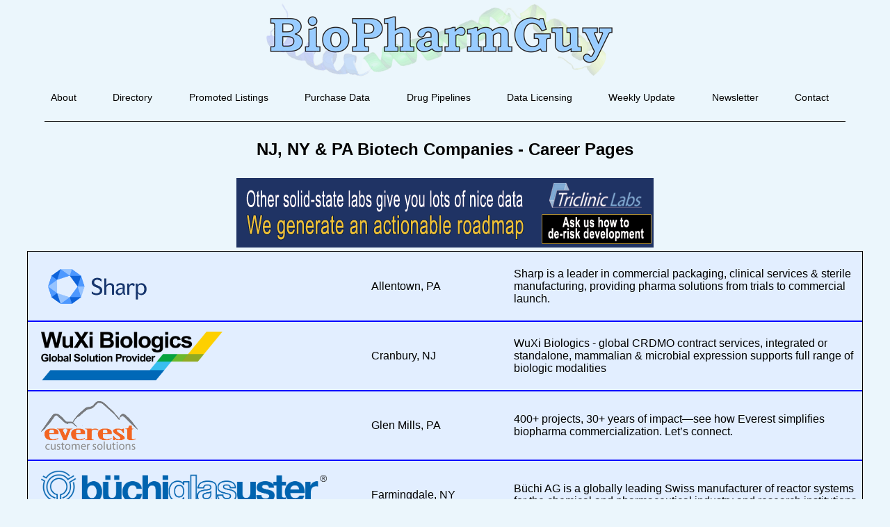

--- FILE ---
content_type: text/html; charset=UTF-8
request_url: https://biopharmguy.com/links/career-by-location-njnypa.php
body_size: 44475
content:
<!DOCTYPE HTML SYSTEM "about:legacy-compat"><html><head><link rel="stylesheet" type="text/css" href="/css/BPGstylesheetZ.css"><meta http-equiv="content-type" content="text/html; charset=UTF-8" ><meta http-equiv="content-language" content="en-us"><meta name="viewport" content="width=device-width, initial-scale=1.0"><meta name="apple-mobile-web-app-title" content="BioPharmGuy"><meta name="referrer" content="unsafe-url"><meta name="msvalidate.01" content="E62F8D9ED0FDFA0489549B0019EAFF30" /><title>NJ, NY & PA Biotech Companies - Career Pages</title><meta name="keywords" content="List of biotech, pharmaceutical & medical device companies in NJ, NY & PA"><meta name="description" content="Biotech, pharmaceutical and medical device companies in NJ, NY & PA - Career Pages "><!-- Google tag (gtag.js) -->
<script async src="https://www.googletagmanager.com/gtag/js?id=G-R959JHWTWD"></script>
<script>
  window.dataLayer = window.dataLayer || [];
  function gtag(){dataLayer.push(arguments);}
  gtag('js', new Date());

  gtag('config', 'G-R959JHWTWD');
</script>

</head><body><!-- Begin Constant Contact Active Forms --><script> var _ctct_m = "b80abf117dea4346ee84cf1e20b61aa4"; </script><script id="signupScript" src="//static.ctctcdn.com/js/signup-form-widget/current/signup-form-widget.min.js" async defer></script><!-- End Constant Contact Active Forms --><div class="siteContainer"><div class="image1"><a href="/index.php"><img src="/images/biopharmguy.png" alt="BioPharmGuy logo"></a></div><div id="menu" class="menu"><ul class="menu"><li><a href="/about/">About</a></li><li><a href="/biotech-company-directory.php">Directory</a></li><li><a href="/services/sponsored-listings.php">Promoted Listings</a></li><li><a href="/database.php">Purchase Data</a></li><li><a href="/pipeline.php">Drug Pipelines</a></li><li><a href="/licensing.php">Data Licensing</a></li><li><a href="/services/weekly-update.php">Weekly Update</a></li><li><a href="/subscribe.php">Newsletter</a></li><li><a href="/contact.php">Contact</a></li></ul></div><div class="horizontalbar"></div><div class="broadBox"><div class="pagetitle"><h1>NJ, NY & PA Biotech Companies - Career Pages</h1></div></div><div class="bullwark" id="bullwark"></div><div class="bullwark2" id="bullwark2"><a href="https://tricliniclabs.com/solid-form-development/polymorph-screening-salt-selection-property-improvement-services.html"><img src="/images/triclinic.png" alt="Triclinic"></a></div><div class="table"><table class="rightLinks" cellpadding="3" cellspacing="0" align="center"><tr class="sponsor">
<td class="company"><a href="https://www.sharpservices.com/careers-at-sharp/" style="text-decoration:none" target="_blank">  &nbsp;<img class="database" src="/images/companies/sharp.png" alt="Sharp"> </a></td>
<td class="location">Allentown, PA</td>
<td class="description">Sharp is a leader in commercial packaging, clinical services & sterile manufacturing, providing pharma solutions from trials to commercial launch.</td>
</tr><tr class="sponsor">
<td class="company"><a href="https://www.wuxibiologics.com/" style="text-decoration:none" target="_blank">  &nbsp;<img class="database" src="/images/companies/wuxibiologics.png" alt="WuXi Biologics"> </a></td>
<td class="location">Cranbury, NJ</td>
<td class="description">WuXi Biologics - global CRDMO contract services, integrated or standalone, mammalian & microbial expression supports full range of biologic modalities</td>
</tr><tr class="sponsor">
<td class="company"><a href="https://everestcrm.com/careers/" style="text-decoration:none" target="_blank">  &nbsp;<img class="database" src="/images/companies/everest.png" alt="Everest Customer Solutions"> </a></td>
<td class="location">Glen Mills, PA</td>
<td class="description">400+ projects, 30+ years of impact—see how Everest simplifies biopharma commercialization. Let’s connect.</td>
</tr><tr class="sponsor">
<td class="company"><a href="https://www.buchiglas.com/en/company/jobs.html" style="text-decoration:none" target="_blank">  &nbsp;<img class="database" src="/images/companies/buchiglas.png" alt="Buchiglas"> </a></td>
<td class="location">Farmingdale, NY</td>
<td class="description">Büchi AG is a globally leading Swiss manufacturer of reactor systems for the chemical and pharmaceutical industry and research institutions.</td>
</tr><tr class="sponsor">
<td class="company"><a href="https://abzena.com/careers/" style="text-decoration:none" target="_blank">  &nbsp;<img class="database" src="/images/companies/abzena.png" alt="Abzena"> </a></td>
<td class="location">Bristol, PA</td>
<td class="description">Abzena is the leading end-to-end <a href=" https://abzena.com/capabilities/bioconjugates-and-chemistry/bioconjugates-adcs/?utm_source=biopharm_guy&utm_medium=referral&utm_campaign=biopharm_guy" target="_blank" rel=”nofollow”>bioconjugate</a> & complex biologics CDMO + CRO. From discovery through commercial launch, we support customers with fully integrated programs or individual services designed to de-risk and streamline the development of new treatments for patients in need.</td>
</tr><tr class="sponsor">
<td class="company"><a href="https://jobs.grace.com/" style="text-decoration:none" target="_blank">  &nbsp;<img class="database" src="/images/companies/grace.png" alt="Grace Fine Chemical Manufacturing Services"> </a></td>
<td class="location">Tyrone, PA</td>
<td class="description">Grace Fine Chemical Manufacturing Services | CDMO with capabilities to support your next small molecule drug project, including custom APIs, RSMs, and intermediates. Network of 2 integrated U.S.-based sites with capacity from the lab to commercial-scale production. </td>
</tr><tr class="sponsor">
<td class="company"><a href="https://www.quotientsciences.com/careers" style="text-decoration:none" target="_blank">  &nbsp;<img class="database" src="/images/companies/quotient-sciences.png" alt="Quotient Sciences"> </a></td>
<td class="location">Philadelphia, PA</td>
<td class="description">Quotient Sciences is a <a href="https://www.quotientsciences.com/drug-development/"  target="_blank" rel=”nofollow”>drug development & manufacturing accelerator</a> supporting clients across the entire development pathway from candidate selection to commercial launch.</td>
</tr><tr class="sponsor">
<td class="company"><a href="https://www.mispro.com/careers" style="text-decoration:none" target="_blank">  &nbsp;<img class="database" src="/images/companies/mispro.png" alt="Mispro Biotech Services"> </a></td>
<td class="location">New York, NY</td>
<td class="description">Mispro is a contract vivarium organization (CVO) offering a network of full-service vivarium rental facilities for preclinical rodent studies.</td>
</tr><tr class="odd">
<td class="company"><a href="https://www.acuitivetech.com/employment" style="text-decoration:none" target="_blank">  &nbsp;Acuitive Technologies </a></td>
<td class="location">Allendale, NJ</td>
<td class="description">Synthetic Biomaterials</td>
</tr><tr class="even">
<td class="company"><a href="https://www.rm.minaris.com/en/careers" style="text-decoration:none" target="_blank">  &nbsp;Minaris Regenerative Medicine </a></td>
<td class="location">Allendale, NJ</td>
<td class="description">Cell Therapy Development Support</td>
</tr><tr class="odd">
<td class="company"><a href="https://careers.daiichisankyo.us/" style="text-decoration:none" target="_blank">  &nbsp;Daiichi Sankyo </a></td>
<td class="location">Basking Ridge, NJ</td>
<td class="description">Small Molecules, Biologics</td>
</tr><tr class="even">
<td class="company"><a href="https://www.lisata.com/careers/" style="text-decoration:none" target="_blank">  &nbsp;Lisata Therapeutics </a></td>
<td class="location">Basking Ridge, NJ</td>
<td class="description">Cell Therapy Technology</td>
</tr><tr class="odd">
<td class="company"><a href="https://www.intracellulartherapies.com/careers/" style="text-decoration:none" target="_blank">  &nbsp;Intra-Cellular Therapies </a></td>
<td class="location">Bedminster, NJ</td>
<td class="description">Small molecules for neurology</td>
</tr><tr class="even">
<td class="company"><a href="https://www.matinasbiopharma.com/contact" style="text-decoration:none" target="_blank">  &nbsp;Matinas Biopharma </a></td>
<td class="location">Bedminster, NJ</td>
<td class="description">Dyslipidemia treatments</td>
</tr><tr class="odd">
<td class="company"><a href="https://www.chugai-pharm.com/careers/" style="text-decoration:none" target="_blank">  &nbsp;Chugai Pharma </a></td>
<td class="location">Berkeley Heights, NJ</td>
<td class="description">Small Molecules</td>
</tr><tr class="even">
<td class="company"><a href="https://cormedix.com/careers/" style="text-decoration:none" target="_blank">  &nbsp;CorMedix </a></td>
<td class="location">Berkeley Heights, NJ</td>
<td class="description">Small Molecules</td>
</tr><tr class="odd">
<td class="company"><a href="https://www.hikma.com/careers/" style="text-decoration:none" target="_blank">  &nbsp;Hikma </a></td>
<td class="location">Berkeley Heights, NJ</td>
<td class="description">Medication Delivery</td>
</tr><tr class="even">
<td class="company"><a href="https://mod3pharma.com/careers/" style="text-decoration:none" target="_blank">  &nbsp;MOD3 Pharma </a></td>
<td class="location">Boonton, NJ</td>
<td class="description">Formulation Solutions</td>
</tr><tr class="odd">
<td class="company"><a href="https://amneal.com/careers/" style="text-decoration:none" target="_blank">  &nbsp;Amneal Pharmaceuticals </a></td>
<td class="location">Branchburg, NJ</td>
<td class="description">Generic Small Molecules</td>
</tr><tr class="even">
<td class="company"><a href="https://recruit.celltrion.com/main/recruit/46_3/index.jsp" style="text-decoration:none" target="_blank">  &nbsp;Celltrion </a></td>
<td class="location">Branchburg, NJ</td>
<td class="description">Monoclonal Antibody Biosimilars</td>
</tr><tr class="odd">
<td class="company"><a href="https://www.centurytx.com/join-us/" style="text-decoration:none" target="_blank">  &nbsp;Century Therapeutics </a></td>
<td class="location">Branchburg, NJ</td>
<td class="description">iPSC Therapy platform</td>
</tr><tr class="even">
<td class="company"><a href="http://zebrasci.com/careers/" style="text-decoration:none" target="_blank">  &nbsp;ZebraSci </a></td>
<td class="location">Branchburg, NJ</td>
<td class="description">Contract Manufacturing, Development - Drugs & Devices</td>
</tr><tr class="odd">
<td class="company"><a href="https://www.amarincorp.com/working-amarin" style="text-decoration:none" target="_blank">  &nbsp;Amarin </a></td>
<td class="location">Bridgewater, NJ</td>
<td class="description">Small Molecules</td>
</tr><tr class="even">
<td class="company"><a href="https://amneal.com/careers/" style="text-decoration:none" target="_blank">  &nbsp;Amneal Pharmaceuticals </a></td>
<td class="location">Bridgewater, NJ</td>
<td class="description">Generic Small Molecules</td>
</tr><tr class="odd">
<td class="company"><a href="https://www.bausch.com/careers/working-at-bausch-lomb/" style="text-decoration:none" target="_blank">  &nbsp;Bausch + Lomb </a></td>
<td class="location">Bridgewater, NJ</td>
<td class="description">Ophthalmology</td>
</tr><tr class="even">
<td class="company"><a href="https://www.bauschhealth.com/careers" style="text-decoration:none" target="_blank">  &nbsp;Bausch Health </a></td>
<td class="location">Bridgewater, NJ</td>
<td class="description">Small Molecules</td>
</tr><tr class="odd">
<td class="company"><a href="https://www.catalent.com/" style="text-decoration:none" target="_blank">  &nbsp;Catalent </a></td>
<td class="location">Bridgewater, NJ</td>
<td class="description">Oral Dosage Manufacturing</td>
</tr><tr class="even">
<td class="company"><a href="https://clario.com/careers/" style="text-decoration:none" target="_blank">  &nbsp;Clario </a></td>
<td class="location">Bridgewater, NJ</td>
<td class="description">Clinical Services</td>
</tr><tr class="odd">
<td class="company"><a href="https://careers.convatec.com/global/gb" style="text-decoration:none" target="_blank">  &nbsp;ConvaTec </a></td>
<td class="location">Bridgewater, NJ</td>
<td class="description">Wound Care, Infusion Systems, Critical Care</td>
</tr><tr class="even">
<td class="company"><a href="https://cosettepharma.com/careers/" style="text-decoration:none" target="_blank">  &nbsp;Cosette Pharmaceuticals </a></td>
<td class="location">Bridgewater, NJ</td>
<td class="description">Generics</td>
</tr><tr class="odd">
<td class="company"><a href="https://insmed.com/company/careers/" style="text-decoration:none" target="_blank">  &nbsp;Insmed </a></td>
<td class="location">Bridgewater, NJ</td>
<td class="description">Inhalable Liposomal Therapeutics</td>
</tr><tr class="even">
<td class="company"><a href="https://www.keenova.com/careers/open-positions/" style="text-decoration:none" target="_blank">  &nbsp;Keenova </a></td>
<td class="location">Bridgewater, NJ</td>
<td class="description">Small Molecules</td>
</tr><tr class="odd">
<td class="company"><a href="https://www.lexpharma.com/careers/" style="text-decoration:none" target="_blank">  &nbsp;Lexicon Pharmaceuticals </a></td>
<td class="location">Bridgewater, NJ</td>
<td class="description">Small Molecules, Biologics</td>
</tr><tr class="even">
<td class="company"><a href="https://www.salix.com/careers" style="text-decoration:none" target="_blank">  &nbsp;Salix Pharmaceuticals </a></td>
<td class="location">Bridgewater, NJ</td>
<td class="description">Specialty Small Molecules, Gastroenterological</td>
</tr><tr class="odd">
<td class="company"><a href="https://jobs.sanofi.com/en" style="text-decoration:none" target="_blank">  &nbsp;Sanofi </a></td>
<td class="location">Bridgewater, NJ</td>
<td class="description">Small Molecules, Biologics</td>
</tr><tr class="even">
<td class="company"><a href="https://www.solaris-pharma.com/careers" style="text-decoration:none" target="_blank">  &nbsp;Solaris Pharma Corporation </a></td>
<td class="location">Bridgewater, NJ</td>
<td class="description">Generics</td>
</tr><tr class="odd">
<td class="company"><a href="https://vynetherapeutics.com/careers/" style="text-decoration:none" target="_blank">  &nbsp;Vyne Therapeutics </a></td>
<td class="location">Bridgewater, NJ</td>
<td class="description">Small Molecule</td>
</tr><tr class="even">
<td class="company"><a href="https://www.avotres.com/jobs" style="text-decoration:none" target="_blank">  &nbsp;Avotres </a></td>
<td class="location">Cedar Knolls, NJ</td>
<td class="description">Biologics for Immuno-Oncology</td>
</tr><tr class="odd">
<td class="company"><a href="https://www.tonixpharma.com/careers/" style="text-decoration:none" target="_blank">  &nbsp;Tonix Pharmaceuticals </a></td>
<td class="location">Chatham, NJ</td>
<td class="description">CNS Disorders</td>
</tr><tr class="even">
<td class="company"><a href="https://www.accutarbio.com/careers/" style="text-decoration:none" target="_blank">  &nbsp;Accutar Biotechnology </a></td>
<td class="location">Cranbury, NJ</td>
<td class="description">AI Drug Discovery</td>
</tr><tr class="odd">
<td class="company"><a href="https://en.cmicgroup.com/about-cmic/careers/" style="text-decoration:none" target="_blank">  &nbsp;CMIC </a></td>
<td class="location">Cranbury, NJ</td>
<td class="description">Pharmaceutical Contract Work</td>
</tr><tr class="even">
<td class="company"><a href="https://cbs.crystalpharmatech.com/careers-at-crystal-bio-solutions" style="text-decoration:none" target="_blank">  &nbsp;Crystal Bio Solutions </a></td>
<td class="location">Cranbury, NJ</td>
<td class="description">Bioanalytical services, biomarker discovery, CMC analytical services, and quantitative clinical pharmacology </td>
</tr><tr class="odd">
<td class="company"><a href="https://www.crystalpharmatech.com/careers/" style="text-decoration:none" target="_blank">  &nbsp;Crystal Pharmatech </a></td>
<td class="location">Cranbury, NJ</td>
<td class="description">Contract research - materials science and engineering for drug development</td>
</tr><tr class="even">
<td class="company"><a href="https://www.exemplifybiopharma.com/contact-us/careers.html" style="text-decoration:none" target="_blank">  &nbsp;Exemplify BioPharma </a></td>
<td class="location">Cranbury, NJ</td>
<td class="description">CMC laboratory and consulting services for small molecule programs - Process, Analytical, Formulation Development, QA, and Reg Affairs</td>
</tr><tr class="odd">
<td class="company"><a href="https://expericservices.com/careers/" style="text-decoration:none" target="_blank">  &nbsp;Experic </a></td>
<td class="location">Cranbury, NJ</td>
<td class="description">CDMO, clinical trial supply services, formulation and process development, analytical services</td>
</tr><tr class="even">
<td class="company"><a href="https://palatin.com/join-us/" style="text-decoration:none" target="_blank">  &nbsp;Palatin Technologies </a></td>
<td class="location">Cranbury, NJ</td>
<td class="description">Small Molecules</td>
</tr><tr class="odd">
<td class="company"><a href="https://rocketpharma.com/join-us/careers/" style="text-decoration:none" target="_blank">  &nbsp;Rocket Pharmaceuticals </a></td>
<td class="location">Cranbury, NJ</td>
<td class="description">Gene Therapies</td>
</tr><tr class="even">
<td class="company"><a href="https://www.tulexpharma.com/careers/" style="text-decoration:none" target="_blank">  &nbsp;Tulex Pharmaceuticals </a></td>
<td class="location">Cranbury, NJ</td>
<td class="description">Drug Delivery Technology</td>
</tr><tr class="odd">
<td class="company"><a href="https://www.wuxibiologics.com/" style="text-decoration:none" target="_blank">  &nbsp;<img class="database" src="/images/companies/wuxibiologics.png" alt="WuXi Biologics"> </a></td>
<td class="location">Cranbury, NJ</td>
<td class="description">WuXi Biologics - global CRDMO contract services, integrated or standalone, mammalian & microbial expression supports full range of biologic modalities</td>
</tr><tr class="even">
<td class="company"><a href="https://www.diagenode.com/en/pages/careers" style="text-decoration:none" target="_blank">  &nbsp;Diagenode </a></td>
<td class="location">Denville, NJ</td>
<td class="description">Lab Assays & Reagents</td>
</tr><tr class="odd">
<td class="company"><a href="https://www.ingenus.com/careers/" style="text-decoration:none" target="_blank">  &nbsp;Ingenus Pharmaceuticals </a></td>
<td class="location">Denville, NJ</td>
<td class="description">Drug Delivery modifications</td>
</tr><tr class="even">
<td class="company"><a href="https://www.casperpharma.com/careers" style="text-decoration:none" target="_blank">  &nbsp;Casper Pharmaceuticals </a></td>
<td class="location">East Brunswick , NJ</td>
<td class="description">Specialty Pharmaceuticals</td>
</tr><tr class="odd">
<td class="company"><a href="https://raritanpharm.com/careers.html" style="text-decoration:none" target="_blank">  &nbsp;Raritan Pharmaceuticals </a></td>
<td class="location">East Brunswick, NJ</td>
<td class="description">Contract Drug Manufacturing</td>
</tr><tr class="even">
<td class="company"><a href="https://unichemusa.com/careers/" style="text-decoration:none" target="_blank">  &nbsp;Unichem Pharmaceuticals </a></td>
<td class="location">East Brunswick, NJ</td>
<td class="description">Generics</td>
</tr><tr class="odd">
<td class="company"><a href="https://www.novartis.com/careers" style="text-decoration:none" target="_blank">  &nbsp;Novartis </a></td>
<td class="location">East Hanover, NJ</td>
<td class="description">Small Molecules, Vaccines, Biologics</td>
</tr><tr class="even">
<td class="company"><a href="https://careers.cambrex.com/" style="text-decoration:none" target="_blank">  &nbsp;Cambrex </a></td>
<td class="location">East Rutherford, NJ</td>
<td class="description">Small Molecules Research, Development & Manufacturing Services </td>
</tr><tr class="odd">
<td class="company"><a href="https://careers-aurobindousa.icims.com/jobs/intro?hashed=-626006123" style="text-decoration:none" target="_blank">  &nbsp;Acrotech Biopharma </a></td>
<td class="location">East Windsor, NJ</td>
<td class="description">Specialty Pharmaceuticals</td>
</tr><tr class="even">
<td class="company"><a href="http://apicore.com/html/index.aspx?p32sda=career&psdge87d=205&tl97abi=43" style="text-decoration:none" target="_blank">  &nbsp;Apicore </a></td>
<td class="location">East Windsor, NJ</td>
<td class="description">API Development & Manufacturing</td>
</tr><tr class="odd">
<td class="company"><a href="https://www.eag.com/job-numbers/" style="text-decoration:none" target="_blank">  &nbsp;EAG Laboratories </a></td>
<td class="location">East Windsor, NJ</td>
<td class="description">Analytical & Synthesis Services</td>
</tr><tr class="even">
<td class="company"><a href="https://www.fordozpharma.com/careers" style="text-decoration:none" target="_blank">  &nbsp;ForDoz Pharma </a></td>
<td class="location">East Windsor, NJ</td>
<td class="description">Development, manufacturing, and commercialization of value-added sterile complex injectable products</td>
</tr><tr class="odd">
<td class="company"><a href="https://careers.hovione.com/" style="text-decoration:none" target="_blank">  &nbsp;Hovione </a></td>
<td class="location">East Windsor, NJ</td>
<td class="description">Contract Manufacturing</td>
</tr><tr class="even">
<td class="company"><a href="https://lavipharm.com/" style="text-decoration:none" target="_blank">  &nbsp;Lavipharm </a></td>
<td class="location">East Windsor, NJ</td>
<td class="description">Small molecules</td>
</tr><tr class="odd">
<td class="company"><a href="https://novitiumpharma.com/careers/" style="text-decoration:none" target="_blank">  &nbsp;Novitium Pharma </a></td>
<td class="location">East Windsor, NJ</td>
<td class="description">Generics</td>
</tr><tr class="even">
<td class="company"><a href="https://avertix.com/about" style="text-decoration:none" target="_blank">  &nbsp;Avertix Medical </a></td>
<td class="location">Eatontown, NJ</td>
<td class="description">Implant to detect heart problems</td>
</tr><tr class="odd">
<td class="company"><a href="https://clinilabs.com/careers/" style="text-decoration:none" target="_blank">  &nbsp;Clinilabs </a></td>
<td class="location">Eatontown, NJ</td>
<td class="description">Clinical Research</td>
</tr><tr class="even">
<td class="company"><a href="https://www.medtronic.com/us-en/our-company/careers.html" style="text-decoration:none" target="_blank">  &nbsp;Medtronic </a></td>
<td class="location">Eatontown, NJ</td>
<td class="description">Implants & Grafts</td>
</tr><tr class="odd">
<td class="company"><a href="https://bostalpharma.com/career/" style="text-decoration:none" target="_blank">  &nbsp;Bostal Pharma </a></td>
<td class="location">Edison, NJ</td>
<td class="description">Drug delivery technologies, Generics</td>
</tr><tr class="even">
<td class="company"><a href="https://brillianpharma.com/resources/careers/" style="text-decoration:none" target="_blank">  &nbsp;Brillian Pharma </a></td>
<td class="location">Edison, NJ</td>
<td class="description">Innovative Pediatric Dosage Forms</td>
</tr><tr class="odd">
<td class="company"><a href="https://www.ddltesting.com/about-ddl/careers/" style="text-decoration:none" target="_blank">  &nbsp;DDL </a></td>
<td class="location">Edison, NJ</td>
<td class="description">Device Testing</td>
</tr><tr class="even">
<td class="company"><a href="https://www.globalpharmatek.com/careers/" style="text-decoration:none" target="_blank">  &nbsp;Global Pharma Tek </a></td>
<td class="location">Edison, NJ</td>
<td class="description">Contract Research, Clinical Research, Consulting</td>
</tr><tr class="odd">
<td class="company"><a href="https://hepionpharma.com/about/careers/" style="text-decoration:none" target="_blank">  &nbsp;Hepion Pharmaceuticals </a></td>
<td class="location">Edison, NJ</td>
<td class="description">Antiviral Therapies</td>
</tr><tr class="even">
<td class="company"><a href="https://maxisclinical.com/careers/" style="text-decoration:none" target="_blank">  &nbsp;Maxis Clinical Sciences </a></td>
<td class="location">Edison, NJ</td>
<td class="description">Clinical Research Consulting</td>
</tr><tr class="odd">
<td class="company"><a href="https://www.bioreference.com/about/careers/" style="text-decoration:none" target="_blank">  &nbsp;BioReference Laboratories </a></td>
<td class="location">Elmwood Park, NJ</td>
<td class="description">Genetic, Diagnostic Testing</td>
</tr><tr class="even">
<td class="company"><a href="https://www.navinta.com/careers" style="text-decoration:none" target="_blank">  &nbsp;Navinta </a></td>
<td class="location">Ewing, NJ</td>
<td class="description">Generics</td>
</tr><tr class="odd">
<td class="company"><a href="https://www.novarockbio.com/home/careers/" style="text-decoration:none" target="_blank">  &nbsp;NovaRock Biotherapeutics </a></td>
<td class="location">Ewing, NJ</td>
<td class="description">Antibody Therapeutics</td>
</tr><tr class="even">
<td class="company"><a href="https://www.orcosa.com/careers/" style="text-decoration:none" target="_blank">  &nbsp;Orcosa </a></td>
<td class="location">Ewing, NJ</td>
<td class="description">Orally Disintegrating Tablet</td>
</tr><tr class="odd">
<td class="company"><a href="https://tcggreenchem.com/our-openings/" style="text-decoration:none" target="_blank">  &nbsp;TCG GreenChem </a></td>
<td class="location">Ewing, NJ</td>
<td class="description"></td>
</tr><tr class="even">
<td class="company"><a href="https://veritypharma.com/us/careers" style="text-decoration:none" target="_blank">  &nbsp;Verity Pharmaceuticals </a></td>
<td class="location">Ewing, NJ</td>
<td class="description">Specialty genitourinary therapies</td>
</tr><tr class="odd">
<td class="company"><a href="https://tklresearch.com/careers-tkl-research/" style="text-decoration:none" target="_blank">  &nbsp;TKL Research </a></td>
<td class="location">Fair Lawn, NJ</td>
<td class="description">Clinical Research</td>
</tr><tr class="even">
<td class="company"><a href="https://www.getinge.com/us/company/careers/" style="text-decoration:none" target="_blank">  &nbsp;Getinge </a></td>
<td class="location">Fairfield , NJ</td>
<td class="description">Medical Technology</td>
</tr><tr class="odd">
<td class="company"><a href="https://www.leadingpharma.com/index.php/jobs" style="text-decoration:none" target="_blank">  &nbsp;Leading Pharma </a></td>
<td class="location">Fairfield, NJ</td>
<td class="description">Generics</td>
</tr><tr class="even">
<td class="company"><a href="https://www.stirapharma.com/careers.php" style="text-decoration:none" target="_blank">  &nbsp;Stira Pharmaceuticals </a></td>
<td class="location">Fairfield, NJ</td>
<td class="description">Product Development, Analytical R&D</td>
</tr><tr class="odd">
<td class="company"><a href="https://www.veladx.com/company/careers.html" style="text-decoration:none" target="_blank">  &nbsp;Vela Diagnostics </a></td>
<td class="location">Fairfield, NJ</td>
<td class="description">Molecular Diagnostics</td>
</tr><tr class="even">
<td class="company"><a href="https://www.samsaravision.com/company/career-opportunities" style="text-decoration:none" target="_blank">  &nbsp;Samsara Vision </a></td>
<td class="location">Far Hills, NJ</td>
<td class="description">Ophthalmic devices</td>
</tr><tr class="odd">
<td class="company"><a href="https://beyondspringpharma.com/careers/" style="text-decoration:none" target="_blank">  &nbsp;BeyondSpring Pharmaceuticals </a></td>
<td class="location">Florham Park, NJ</td>
<td class="description">Small Molecules</td>
</tr><tr class="even">
<td class="company"><a href="https://www.phathompharma.com/job-openings/ " style="text-decoration:none" target="_blank">  &nbsp;Phathom Pharmaceuticals </a></td>
<td class="location">Florham Park, NJ</td>
<td class="description">Novel treatments for gastrointestinal diseases and disorders</td>
</tr><tr class="odd">
<td class="company"><a href="https://www.shionogi.com/us/en/careers.html" style="text-decoration:none" target="_blank">  &nbsp;Shionogi </a></td>
<td class="location">Florham Park, NJ</td>
<td class="description">Small Molecules</td>
</tr><tr class="even">
<td class="company"><a href="https://www.thechargepoint.com/careers/" style="text-decoration:none" target="_blank">  &nbsp;Chargepoint Technology </a></td>
<td class="location">Forked River, NJ</td>
<td class="description">ChargePoint provides transfer solutions to pharmaceutical manufacturing companies</td>
</tr><tr class="odd">
<td class="company"><a href="https://elevartx.com/elevar-careers/" style="text-decoration:none" target="_blank">  &nbsp;Elevar Therapeutics </a></td>
<td class="location">Fort Lee, NJ</td>
<td class="description">Oncology Treatments</td>
</tr><tr class="even">
<td class="company"><a href="https://www.kedrion.us/careers-kedrion/" style="text-decoration:none" target="_blank">  &nbsp;Kedrion Biopharma </a></td>
<td class="location">Fort Lee, NJ</td>
<td class="description">Human Plasma-Derived Therapies</td>
</tr><tr class="odd">
<td class="company"><a href="https://jobs.bd.com/en" style="text-decoration:none" target="_blank">  &nbsp;Becton Dickinson </a></td>
<td class="location">Franklin Lakes, NJ</td>
<td class="description">Lots of Biotechnology Products</td>
</tr><tr class="even">
<td class="company"><a href="https://armaspharmaceuticals.com/careers/" style="text-decoration:none" target="_blank">  &nbsp;Armas Pharmaceuticals </a></td>
<td class="location">Freehold, NJ</td>
<td class="description">Generic Pharmaceuticals</td>
</tr><tr class="odd">
<td class="company"><a href="https://www.championsoncology.com/" style="text-decoration:none" target="_blank">  &nbsp;Champions Oncology </a></td>
<td class="location">Hackensack, NJ</td>
<td class="description">Tumor Testing & Banking</td>
</tr><tr class="even">
<td class="company"><a href="https://flowonix.com/contact-us/careers" style="text-decoration:none" target="_blank">  &nbsp;Flowonix Medical </a></td>
<td class="location">Hackettstown, NJ</td>
<td class="description">Spinal drug delivery pump</td>
</tr><tr class="odd">
<td class="company"><a href="https://workforcenow.adp.com/mascsr/default/mdf/recruitment/recruitment.html?cid=132ae7c6-ac6e-4564-ae28-bd252a503300&ccId=2593275917_2180&lang=en_US" style="text-decoration:none" target="_blank">  &nbsp;Venenum Biodesign </a></td>
<td class="location">Hamilton, NJ</td>
<td class="description">Molecular & discovery biology, biochemistry, medicinal and analytical chemistry, assay development, protein engineering & production, ultra-high throughput screening</td>
</tr><tr class="even">
<td class="company"><a href="https://celldex.com/careers/" style="text-decoration:none" target="_blank">  &nbsp;Celldex Therapeutics </a></td>
<td class="location">Hampton, NJ</td>
<td class="description">Small Molecules, Biologics, Vaccines</td>
</tr><tr class="odd">
<td class="company"><a href="https://visikol.com/about-us/careers/" style="text-decoration:none" target="_blank">  &nbsp;Visikol </a></td>
<td class="location">Hampton, NJ</td>
<td class="description">Contract Research, High Content Screening, 3D cell models, ADMET/PKDM</td>
</tr><tr class="even">
<td class="company"><a href="https://www.dandelion.science/#careers" style="text-decoration:none" target="_blank">  &nbsp;Dandelion Science </a></td>
<td class="location">Hoboken, NJ</td>
<td class="description">AI neuromodulation platform</td>
</tr><tr class="odd">
<td class="company"><a href="https://www.silence-therapeutics.com/careers/" style="text-decoration:none" target="_blank">  &nbsp;Silence Therapeutics </a></td>
<td class="location">Hoboken, NJ</td>
<td class="description">RNAi</td>
</tr><tr class="even">
<td class="company"><a href="https://www.excelra.com/careers/" style="text-decoration:none" target="_blank">  &nbsp;Excelra </a></td>
<td class="location">Iselin, NJ</td>
<td class="description">Data Science & Informatics Services</td>
</tr><tr class="odd">
<td class="company"><a href="https://helsinn.com/about-us/working-for-helsinn/" style="text-decoration:none" target="_blank">  &nbsp;Helsinn </a></td>
<td class="location">Iselin, NJ</td>
<td class="description">Small Molecules</td>
</tr><tr class="even">
<td class="company"><a href="https://outlooktherapeutics.com/careers/" style="text-decoration:none" target="_blank">  &nbsp;Outlook Therapeutics </a></td>
<td class="location">Iselin, NJ</td>
<td class="description">Biosimilars</td>
</tr><tr class="odd">
<td class="company"><a href="https://www.apcerls.com/careers/" style="text-decoration:none" target="_blank">  &nbsp;Apcer Life Sciences </a></td>
<td class="location">Jersey City, NJ</td>
<td class="description">Consultants</td>
</tr><tr class="even">
<td class="company"><a href="https://www.igenomix.com/careers/" style="text-decoration:none" target="_blank">  &nbsp;Igenomix </a></td>
<td class="location">Jersey City, NJ</td>
<td class="description">Contract genetic testing for reproductive health; covid-19 pcr</td>
</tr><tr class="odd">
<td class="company"><a href="https://www.organon.com/careers/" style="text-decoration:none" target="_blank">  &nbsp;Organon (2) </a></td>
<td class="location">Jersey City, NJ</td>
<td class="description">Women's Health</td>
</tr><tr class="even">
<td class="company"><a href="https://www.scynexis.com/about/careers/" style="text-decoration:none" target="_blank">  &nbsp;Scynexis </a></td>
<td class="location">Jersey City, NJ</td>
<td class="description">Small Molecules</td>
</tr><tr class="odd">
<td class="company"><a href="https://careers-mt-pharma.icims.com/jobs/intro?hashed=-435623264" style="text-decoration:none" target="_blank">  &nbsp;Tanabe Pharma America </a></td>
<td class="location">Jersey City, NJ</td>
<td class="description">Small Molecules</td>
</tr><tr class="even">
<td class="company"><a href="https://www.neurokaire.com/careers" style="text-decoration:none" target="_blank">  &nbsp;NeuroKaire </a></td>
<td class="location">Kearny, NJ</td>
<td class="description">CNS Drug Development Data</td>
</tr><tr class="odd">
<td class="company"><a href="https://www.renpharm.com/careers/jobs/" style="text-decoration:none" target="_blank">  &nbsp;Renaissance </a></td>
<td class="location">Lakewood, NJ</td>
<td class="description">Contract Manufacturing - Nasal Sprays, Sterile Solutions</td>
</tr><tr class="even">
<td class="company"><a href="https://www.worthington-biochem.com/about-us" style="text-decoration:none" target="_blank">  &nbsp;Worthington Biochemical </a></td>
<td class="location">Lakewood, NJ</td>
<td class="description">Enzymes</td>
</tr><tr class="odd">
<td class="company"><a href="https://imunon.com/join-us/" style="text-decoration:none" target="_blank">  &nbsp;IMUNON </a></td>
<td class="location">Lawrenceville, NJ</td>
<td class="description">Heat-Activated Liposomal Technology, Oncology</td>
</tr><tr class="even">
<td class="company"><a href="https://www.ethosbiosciences.com/careers" style="text-decoration:none" target="_blank">  &nbsp;Ethos Biosciences </a></td>
<td class="location">Logan Township, NJ</td>
<td class="description">Assays & reagents</td>
</tr><tr class="odd">
<td class="company"><a href="https://www.getinge.com/us/company/careers/" style="text-decoration:none" target="_blank">  &nbsp;Getinge </a></td>
<td class="location">Mahwah, NJ</td>
<td class="description">Medical Technology</td>
</tr><tr class="even">
<td class="company"><a href="https://glenmarkpharma.com/careers/people/" style="text-decoration:none" target="_blank">  &nbsp;Glenmark </a></td>
<td class="location">Mahwah, NJ</td>
<td class="description">Generic Small Molecules</td>
</tr><tr class="odd">
<td class="company"><a href="https://korumedical.com/careers/" style="text-decoration:none" target="_blank">  &nbsp;KORU Medical Systems </a></td>
<td class="location">Mahwah, NJ</td>
<td class="description">Infusion Systems</td>
</tr><tr class="even">
<td class="company"><a href="https://careers.stryker.com/" style="text-decoration:none" target="_blank">  &nbsp;Stryker </a></td>
<td class="location">Mahwah, NJ</td>
<td class="description">Medical Devices</td>
</tr><tr class="odd">
<td class="company"><a href="https://www.biointron.com/careers/" style="text-decoration:none" target="_blank">  &nbsp;Biointron </a></td>
<td class="location">Metuchen, NJ</td>
<td class="description">Antibodies, CRO specializing in antibody discovery, expression, and optimization services for biotech and pharmaceutical companies</td>
</tr><tr class="even">
<td class="company"><a href="https://www.peplib.com/rczp.html" style="text-decoration:none" target="_blank">  &nbsp;Peplib </a></td>
<td class="location">Metuchen, NJ</td>
<td class="description">Peptides</td>
</tr><tr class="odd">
<td class="company"><a href="https://www.bonopusbio.com/join-our-team" style="text-decoration:none" target="_blank">  &nbsp;Bon Opus Biosciences </a></td>
<td class="location">Millburn, NJ</td>
<td class="description">Synthesis - Proteins, Antibodies, Peptides, Genes</td>
</tr><tr class="even">
<td class="company"><a href="https://www.dwk.com/na/careers" style="text-decoration:none" target="_blank">  &nbsp;DWK Life Sciences </a></td>
<td class="location">Millville, NJ</td>
<td class="description">Lab Equipment</td>
</tr><tr class="odd">
<td class="company"><a href="https://biosciences.acutis.com/careers" style="text-decoration:none" target="_blank">  &nbsp;Acutis Biosciences </a></td>
<td class="location">Monmouth Junction, NJ</td>
<td class="description">Biomarker Discovery</td>
</tr><tr class="even">
<td class="company"><a href="https://brillianpharma.com/resources/careers/" style="text-decoration:none" target="_blank">  &nbsp;Brillian Pharma </a></td>
<td class="location">Monmouth Junction, NJ</td>
<td class="description">Innovative Pediatric Dosage Forms</td>
</tr><tr class="odd">
<td class="company"><a href="https://cornerstonepharma.com/careers" style="text-decoration:none" target="_blank">  &nbsp;Cornerstone Pharmaceuticals (2) </a></td>
<td class="location">Monmouth Junction, NJ</td>
<td class="description">Small Molecules, Delivery</td>
</tr><tr class="even">
<td class="company"><a href="https://www.kanvasbio.com/" style="text-decoration:none" target="_blank">  &nbsp;Kanvas Biosciences </a></td>
<td class="location">Monmouth Junction, NJ</td>
<td class="description">Microbiome Drug Discovery</td>
</tr><tr class="odd">
<td class="company"><a href="https://www.kenoxpharma.us/careers.php" style="text-decoration:none" target="_blank">  &nbsp;Kenox Pharmaceuticals </a></td>
<td class="location">Monmouth Junction, NJ</td>
<td class="description">Aerosol Drug Delivery</td>
</tr><tr class="even">
<td class="company"><a href="http://www.liposeuticals.com/careers.html" style="text-decoration:none" target="_blank">  &nbsp;LipoSeuticals </a></td>
<td class="location">Monmouth Junction, NJ</td>
<td class="description">Sterile Injectables</td>
</tr><tr class="odd">
<td class="company"><a href="https://www.medchemexpress.com/careers.htm" style="text-decoration:none" target="_blank">  &nbsp;MedChemExpress </a></td>
<td class="location">Monmouth Junction, NJ</td>
<td class="description">Compound Library, Lab Reagents, Services</td>
</tr><tr class="even">
<td class="company"><a href="https://praxgen.com/careers" style="text-decoration:none" target="_blank">  &nbsp;Praxgen Pharmaceuticals </a></td>
<td class="location">Monmouth Junction, NJ</td>
<td class="description">Generics</td>
</tr><tr class="odd">
<td class="company"><a href="https://pbmc.com/careers/" style="text-decoration:none" target="_blank">  &nbsp;Princeton BioMeditech </a></td>
<td class="location">Monmouth Junction, NJ</td>
<td class="description">POC Diagnostics</td>
</tr><tr class="even">
<td class="company"><a href="http://sciecurepharma.com/careers.html" style="text-decoration:none" target="_blank">  &nbsp;Sciecure Pharma </a></td>
<td class="location">Monmouth Junction, NJ</td>
<td class="description">Generics</td>
</tr><tr class="odd">
<td class="company"><a href="https://www.synbio-tech.com/careers" style="text-decoration:none" target="_blank">  &nbsp;Synbio Technologies </a></td>
<td class="location">Monmouth Junction, NJ</td>
<td class="description">Synthetic biology solutions, custom DNA synthesis, gene editing, protein expression, antibody services</td>
</tr><tr class="even">
<td class="company"><a href="https://www.thewellbio.com/company/careers/" style="text-decoration:none" target="_blank">  &nbsp;TheWell Bioscience </a></td>
<td class="location">Monmouth Junction, NJ</td>
<td class="description">3D Hydrogel Platform</td>
</tr><tr class="odd">
<td class="company"><a href="https://www.trispharma.com/join-us/" style="text-decoration:none" target="_blank">  &nbsp;Tris Pharma </a></td>
<td class="location">Monmouth Junction, NJ</td>
<td class="description">Drug Delivery Technologies</td>
</tr><tr class="even">
<td class="company"><a href="https://www.bracco.com/careers" style="text-decoration:none" target="_blank">  &nbsp;Bracco </a></td>
<td class="location">Monroe Township, NJ</td>
<td class="description">Imaging</td>
</tr><tr class="odd">
<td class="company"><a href="https://dspclinical.com/about-us/careers/" style="text-decoration:none" target="_blank">  &nbsp;DSP Clinical Trials </a></td>
<td class="location">Montclair, NJ</td>
<td class="description">Clinical Research</td>
</tr><tr class="even">
<td class="company"><a href="https://vantagemedtech.com/job-postings/" style="text-decoration:none" target="_blank">  &nbsp;Vantage Medtech </a></td>
<td class="location">Moonachie, NJ</td>
<td class="description">Medical Device Design & Development</td>
</tr><tr class="odd">
<td class="company"><a href="https://ackleymachine.com/about-us/careers/" style="text-decoration:none" target="_blank">  &nbsp;Ackley Machine </a></td>
<td class="location">Moorestown, NJ</td>
<td class="description">Tablet Machines</td>
</tr><tr class="even">
<td class="company"><a href="https://www.almatica.com/careers" style="text-decoration:none" target="_blank">  &nbsp;Almatica Pharma </a></td>
<td class="location">Morristown, NJ</td>
<td class="description">Small Molecules</td>
</tr><tr class="odd">
<td class="company"><a href="https://www.alvogen.com/join-us" style="text-decoration:none" target="_blank">  &nbsp;Alvogen </a></td>
<td class="location">Morristown, NJ</td>
<td class="description">Generics, OTCs</td>
</tr><tr class="even">
<td class="company"><a href="https://www.interceptpharma.com/" style="text-decoration:none" target="_blank">  &nbsp;Intercept Pharmaceuticals </a></td>
<td class="location">Morristown, NJ</td>
<td class="description">Small Molecules</td>
</tr><tr class="odd">
<td class="company"><a href="https://www.lonza.com/careers/job-search.aspx" style="text-decoration:none" target="_blank">  &nbsp;Lonza </a></td>
<td class="location">Morristown, NJ</td>
<td class="description">Contract Manufacturing, Reagents, Stem Cells, Services</td>
</tr><tr class="even">
<td class="company"><a href="https://orexo.com/who-we-are/become-one-of-us/" style="text-decoration:none" target="_blank">  &nbsp;Orexo </a></td>
<td class="location">Morristown, NJ</td>
<td class="description">Improved specialty pharmaceuticals and treatments for new areas of use</td>
</tr><tr class="odd">
<td class="company"><a href="https://jobs.sanofi.com/en" style="text-decoration:none" target="_blank">  &nbsp;Sanofi </a></td>
<td class="location">Morristown, NJ</td>
<td class="description">Biologics, Vaccines</td>
</tr><tr class="even">
<td class="company"><a href="https://www.rhythmedix.com/about-us/#careers" style="text-decoration:none" target="_blank">  &nbsp;Rhythmedix </a></td>
<td class="location">Mount Laurel, NJ</td>
<td class="description">Wearable Cardiac Monitor</td>
</tr><tr class="odd">
<td class="company"><a href="https://www.symbioticresearch.net/company/career/" style="text-decoration:none" target="_blank">  &nbsp;Symbiotic Research </a></td>
<td class="location">Mount Olive, NJ</td>
<td class="description">Contract Research</td>
</tr><tr class="even">
<td class="company"><a href="https://sentrimed.com/careers/" style="text-decoration:none" target="_blank">  &nbsp;Sentrimed </a></td>
<td class="location">Mullica Hill, NJ</td>
<td class="description">Oral Therapies Targeting Podoplanin</td>
</tr><tr class="odd">
<td class="company"><a href="https://careers.bms.com/" style="text-decoration:none" target="_blank">  &nbsp;Bristol Myers Squibb </a></td>
<td class="location">New Brunswick, NJ</td>
<td class="description">Small Molecules, Biologics</td>
</tr><tr class="even">
<td class="company"><a href="https://www.careers.jnj.com/" style="text-decoration:none" target="_blank">  &nbsp;Johnson and Johnson </a></td>
<td class="location">New Brunswick, NJ</td>
<td class="description">Consumer Products</td>
</tr><tr class="odd">
<td class="company"><a href="https://www.adctherapeutics.com/careers/" style="text-decoration:none" target="_blank">  &nbsp;ADC Therapeutics </a></td>
<td class="location">New Providence, NJ</td>
<td class="description">Antibody-drug conjugates</td>
</tr><tr class="even">
<td class="company"><a href="https://delphinedx.com/career/" style="text-decoration:none" target="_blank">  &nbsp;Delphine Diagnostics </a></td>
<td class="location">Newark, NJ</td>
<td class="description">Sepsis Diagnostic</td>
</tr><tr class="odd">
<td class="company"><a href="http://dermarite.com/about-us/careers/" style="text-decoration:none" target="_blank">  &nbsp;DermaRite </a></td>
<td class="location">North Bergen, NJ</td>
<td class="description">Foam Dressing</td>
</tr><tr class="even">
<td class="company"><a href="https://www.apipharmatech.com/current-openings/" style="text-decoration:none" target="_blank">  &nbsp;API Pharma Tech </a></td>
<td class="location">North Brunswick, NJ</td>
<td class="description">Generics, APIs</td>
</tr><tr class="odd">
<td class="company"><a href="https://ascendiacdmo.com/careers" style="text-decoration:none" target="_blank">  &nbsp;Ascendia Pharmaceutical Solutions </a></td>
<td class="location">North Brunswick, NJ</td>
<td class="description">Specialty Pharmaceuticals, Drug Delivery, Contract Manufacturing</td>
</tr><tr class="even">
<td class="company"><a href="https://www.bioaegistherapeutics.com/careers/" style="text-decoration:none" target="_blank">  &nbsp;BioAegis Therapeutics </a></td>
<td class="location">North Brunswick, NJ</td>
<td class="description">Protein replacement therapies</td>
</tr><tr class="odd">
<td class="company"><a href="https://www.couragene.com/careers" style="text-decoration:none" target="_blank">  &nbsp;Couragene </a></td>
<td class="location">North Brunswick, NJ</td>
<td class="description">Gene & Biologic Delivery</td>
</tr><tr class="even">
<td class="company"><a href="https://www.distekinc.com/careers/" style="text-decoration:none" target="_blank">  &nbsp;Distek </a></td>
<td class="location">North Brunswick, NJ</td>
<td class="description">Lab Testing Instruments</td>
</tr><tr class="odd">
<td class="company"><a href="https://enquyst.com/careers/" style="text-decoration:none" target="_blank">  &nbsp;Enquyst Technologies </a></td>
<td class="location">North Brunswick, NJ</td>
<td class="description">Biologics Manufacturing</td>
</tr><tr class="even">
<td class="company"><a href="https://www.mirnascientific.com/careers" style="text-decoration:none" target="_blank">  &nbsp;miRNA Scientific </a></td>
<td class="location">North Brunswick, NJ</td>
<td class="description">RNA Profiling Technology for Cancer Diagnosis</td>
</tr><tr class="odd">
<td class="company"><a href="https://elitepharma.com/careers/" style="text-decoration:none" target="_blank">  &nbsp;Elite Pharmaceuticals </a></td>
<td class="location">Northvale, NJ</td>
<td class="description">Generic Small Molecules</td>
</tr><tr class="even">
<td class="company"><a href="https://careers.eisai.com/us/en/home" style="text-decoration:none" target="_blank">  &nbsp;Eisai </a></td>
<td class="location">Nutley , NJ</td>
<td class="description">Small Molecules</td>
</tr><tr class="odd">
<td class="company"><a href="https://www.nspharma.com/careers/" style="text-decoration:none" target="_blank">  &nbsp;NS Pharma </a></td>
<td class="location">Paramus, NJ</td>
<td class="description">Small Molecule</td>
</tr><tr class="even">
<td class="company"><a href="https://careers.psychogenics.com/" style="text-decoration:none" target="_blank">  &nbsp;PsychoGenics </a></td>
<td class="location">Paramus, NJ</td>
<td class="description">Bioinformatics, Target Validation</td>
</tr><tr class="odd">
<td class="company"><a href="https://regenity.com/careers/" style="text-decoration:none" target="_blank">  &nbsp;Regenity Biosciences </a></td>
<td class="location">Paramus, NJ</td>
<td class="description">Extracellular matrices for tissue and organ repair and regeneration</td>
</tr><tr class="even">
<td class="company"><a href="https://www.sklifescienceinc.com/careers/" style="text-decoration:none" target="_blank">  &nbsp;SK Life Science </a></td>
<td class="location">Paramus, NJ</td>
<td class="description">Small Molecules for CNS</td>
</tr><tr class="odd">
<td class="company"><a href="https://www.tevapharm.com/your-career/" style="text-decoration:none" target="_blank">  &nbsp;Teva </a></td>
<td class="location">Parisppany, NJ</td>
<td class="description">Small Molecules, Biologics</td>
</tr><tr class="even">
<td class="company"><a href="https://aleonpharma.com/careers" style="text-decoration:none" target="_blank">  &nbsp;Aleon Pharma </a></td>
<td class="location">Parsippany, NJ</td>
<td class="description">Regulatory Consulting</td>
</tr><tr class="odd">
<td class="company"><a href="https://www.ascensia.com/work-for-us/" style="text-decoration:none" target="_blank">  &nbsp;Ascensia Diabetes Care </a></td>
<td class="location">Parsippany, NJ</td>
<td class="description">Diabetes Devices</td>
</tr><tr class="even">
<td class="company"><a href="https://www.canfieldsci.com/careers/" style="text-decoration:none" target="_blank">  &nbsp;Canfield Scientific </a></td>
<td class="location">Parsippany, NJ</td>
<td class="description">Medical Imaging, Clinical Research Services</td>
</tr><tr class="odd">
<td class="company"><a href="https://dexcelpharmausa.com/careers/" style="text-decoration:none" target="_blank">  &nbsp;Dexcel Pharma USA </a></td>
<td class="location">Parsippany, NJ</td>
<td class="description">Generics</td>
</tr><tr class="even">
<td class="company"><a href="https://bdx.wd1.myworkdayjobs.com/embectacareers" style="text-decoration:none" target="_blank">  &nbsp;Embecta </a></td>
<td class="location">Parsippany, NJ</td>
<td class="description">Diabetes Care</td>
</tr><tr class="odd">
<td class="company"><a href="https://ferringusa.com/join-us/" style="text-decoration:none" target="_blank">  &nbsp;Ferring Pharmaceuticals </a></td>
<td class="location">Parsippany, NJ</td>
<td class="description">Small Molecules, Biologics</td>
</tr><tr class="even">
<td class="company"><a href="https://www.interpace.com/careers" style="text-decoration:none" target="_blank">  &nbsp;Interpace Biosciences </a></td>
<td class="location">Parsippany, NJ</td>
<td class="description">Personalized medicine through molecular diagnostics and innovation</td>
</tr><tr class="odd">
<td class="company"><a href="https://jobs.iqvia.com/en" style="text-decoration:none" target="_blank">  &nbsp;IQVIA </a></td>
<td class="location">Parsippany, NJ</td>
<td class="description">Clinical Research</td>
</tr><tr class="even">
<td class="company"><a href="https://melinta.com/join-us/" style="text-decoration:none" target="_blank">  &nbsp;Melinta Therapeutics </a></td>
<td class="location">Parsippany, NJ</td>
<td class="description">Small Molecule Discovery</td>
</tr><tr class="odd">
<td class="company"><a href="https://onkossurgical.com/work-with-us/" style="text-decoration:none" target="_blank">  &nbsp;Onkos Surgical </a></td>
<td class="location">Parsippany, NJ</td>
<td class="description">Surgical Devices</td>
</tr><tr class="even">
<td class="company"><a href="https://precisionspineinc.com/4019_careers.html" style="text-decoration:none" target="_blank">  &nbsp;Precision Spine </a></td>
<td class="location">Parsippany, NJ</td>
<td class="description">Spinal Devices</td>
</tr><tr class="odd">
<td class="company"><a href="https://pyrospharma.com/careers/" style="text-decoration:none" target="_blank">  &nbsp;Pyros Pharmaceuticals </a></td>
<td class="location">Parsippany, NJ</td>
<td class="description">Generics</td>
</tr><tr class="even">
<td class="company"><a href="https://www.reckitt.com/careers/" style="text-decoration:none" target="_blank">  &nbsp;Reckitt Benckiser Pharmaceutical </a></td>
<td class="location">Parsippany, NJ</td>
<td class="description">OTC / Consumer Brands</td>
</tr><tr class="odd">
<td class="company"><a href="http://www.tarainnovations.com/careers" style="text-decoration:none" target="_blank">  &nbsp;Tara Innovations </a></td>
<td class="location">Parsippany, NJ</td>
<td class="description">Contract R&D, Formulation (proprietary & contract)</td>
</tr><tr class="even">
<td class="company"><a href="https://validuspharma.com/" style="text-decoration:none" target="_blank">  &nbsp;Validus Pharmaceuticals </a></td>
<td class="location">Parsippany, NJ</td>
<td class="description">Acquired, reformulated generics</td>
</tr><tr class="odd">
<td class="company"><a href="http://www.wockhardt.com/people/life-at-wockhardt.aspx" style="text-decoration:none" target="_blank">  &nbsp;Wockhardt </a></td>
<td class="location">Parsippany, NJ</td>
<td class="description">Specialty Dermatology, Generics</td>
</tr><tr class="even">
<td class="company"><a href="https://yaralpharma.com/careers/" style="text-decoration:none" target="_blank">  &nbsp;YARAL Pharma </a></td>
<td class="location">Parsippany, NJ</td>
<td class="description">Generics, 505(b)(2)</td>
</tr><tr class="odd">
<td class="company"><a href="https://www.zimvie.com/en/careers.html" style="text-decoration:none" target="_blank">  &nbsp;ZimVie </a></td>
<td class="location">Parsippany, NJ</td>
<td class="description">Dental Implants; Allografts</td>
</tr><tr class="even">
<td class="company"><a href="https://rkpharmainc.com/careers.html" style="text-decoration:none" target="_blank">  &nbsp;RK Pharma </a></td>
<td class="location">Pearl River, NJ</td>
<td class="description">Generics</td>
</tr><tr class="odd">
<td class="company"><a href="https://careers.bms.com/" style="text-decoration:none" target="_blank">  &nbsp;Bristol Myers Squibb </a></td>
<td class="location">Pennington, NJ</td>
<td class="description">Biologics Process Development</td>
</tr><tr class="even">
<td class="company"><a href="https://portals.enzene.com/recruitment/careerpage2020.aspx" style="text-decoration:none" target="_blank">  &nbsp;Enzene Biosciences </a></td>
<td class="location">Pennington, NJ</td>
<td class="description">Biosimilars, peptides</td>
</tr><tr class="odd">
<td class="company"><a href="https://www.probiocdmo.com/careers.html?src=footer" style="text-decoration:none" target="_blank">  &nbsp;ProBio </a></td>
<td class="location">Pennington, NJ</td>
<td class="description">Genomics, Proteomics, Biologics</td>
</tr><tr class="even">
<td class="company"><a href="https://www.probiocdmo.com/careers.html?src=footer" style="text-decoration:none" target="_blank">  &nbsp;ProBio </a></td>
<td class="location">Pennington, NJ</td>
<td class="description">Genomics, Proteomics, Biologics</td>
</tr><tr class="odd">
<td class="company"><a href="https://www.cetylite.com/send-us-your-resume" style="text-decoration:none" target="_blank">  &nbsp;Cetylite Industries </a></td>
<td class="location">Pennsauken, NJ</td>
<td class="description">Topical anesthetics</td>
</tr><tr class="even">
<td class="company"><a href="https://www.siegfried.ch/open-positions/" style="text-decoration:none" target="_blank">  &nbsp;Siegfried </a></td>
<td class="location">Pennsville, NJ</td>
<td class="description">Contract Drug Manufacturing, APIS, Development</td>
</tr><tr class="odd">
<td class="company"><a href="https://www.medtronic.com/us-en/our-company/careers.html" style="text-decoration:none" target="_blank">  &nbsp;Medtronic </a></td>
<td class="location">Phillipsburg, NJ</td>
<td class="description">Medical Devices</td>
</tr><tr class="even">
<td class="company"><a href="https://www.4cpharma.com/4c-pharma-solutions-careers/" style="text-decoration:none" target="_blank">  &nbsp;4C Pharma </a></td>
<td class="location">Piscataway, NJ</td>
<td class="description">Clinical Research Org</td>
</tr><tr class="odd">
<td class="company"><a href="https://amneal.com/careers/" style="text-decoration:none" target="_blank">  &nbsp;Amneal Pharmaceuticals </a></td>
<td class="location">Piscataway, NJ</td>
<td class="description">Generic Small Molecules</td>
</tr><tr class="even">
<td class="company"><a href="https://www.auctapharma.com/Aucta.html" style="text-decoration:none" target="_blank">  &nbsp;Aucta Pharmaceuticals </a></td>
<td class="location">Piscataway, NJ</td>
<td class="description">505(b)(2)</td>
</tr><tr class="odd">
<td class="company"><a href="http://www.axcelleratepharma.com/careers/" style="text-decoration:none" target="_blank">  &nbsp;Axcellerate Pharma </a></td>
<td class="location">Piscataway, NJ</td>
<td class="description">Contract Manufacturing - Small molecule, Biologics with Fill Finish and Lyophilization</td>
</tr><tr class="even">
<td class="company"><a href="https://www.cytivalifesciences.com/en/us/careers" style="text-decoration:none" target="_blank">  &nbsp;Cytiva </a></td>
<td class="location">Piscataway, NJ</td>
<td class="description">Medical Devices</td>
</tr><tr class="odd">
<td class="company"><a href="https://www.genscript.com/careers?src=pullmenu" style="text-decoration:none" target="_blank">  &nbsp;GenScript </a></td>
<td class="location">Piscataway, NJ</td>
<td class="description">Genomics, Proteomics, Biologics</td>
</tr><tr class="even">
<td class="company"><a href="https://recruiting.paylocity.com/recruiting/jobs/All/c41ecedc-a1f9-407e-9fba-86b6e144fb39/Kashiv-Biosciences-LLC" style="text-decoration:none" target="_blank">  &nbsp;Kashiv BioSciences </a></td>
<td class="location">Piscataway, NJ</td>
<td class="description">Biosimilars</td>
</tr><tr class="odd">
<td class="company"><a href="https://legendbiotech.com/about/" style="text-decoration:none" target="_blank">  &nbsp;Legend Biotech </a></td>
<td class="location">Piscataway, NJ</td>
<td class="description">Cell Therapy</td>
</tr><tr class="even">
<td class="company"><a href="https://www.pblassaysci.com/careers" style="text-decoration:none" target="_blank">  &nbsp;PBL Assay Science </a></td>
<td class="location">Piscataway, NJ</td>
<td class="description">Biologic Reagents, Services</td>
</tr><tr class="odd">
<td class="company"><a href="https://www.xertecs.com/en/stellenangebot.php" style="text-decoration:none" target="_blank">  &nbsp;Xertecs </a></td>
<td class="location">Piscataway, NJ</td>
<td class="description">Pharmaceutical Manufacturing Equipment</td>
</tr><tr class="even">
<td class="company"><a href="https://genmab.wd3.myworkdayjobs.com/Genmab_Careers_Site" style="text-decoration:none" target="_blank">  &nbsp;Genmab </a></td>
<td class="location">Plainsboro, NJ</td>
<td class="description">Biologics</td>
</tr><tr class="odd">
<td class="company"><a href="https://www.metrohm.com/en_us/jobs.html" style="text-decoration:none" target="_blank">  &nbsp;Metrohm </a></td>
<td class="location">Plainsboro, NJ</td>
<td class="description">Lab Data Management Software</td>
</tr><tr class="even">
<td class="company"><a href="https://www.spespharma.com/" style="text-decoration:none" target="_blank">  &nbsp;SPES Pharmaceuticals </a></td>
<td class="location">Plainsboro, NJ</td>
<td class="description">505 b(2) Small Molecules</td>
</tr><tr class="odd">
<td class="company"><a href="https://www.abbottcareers.com" style="text-decoration:none" target="_blank">  &nbsp;Abbott </a></td>
<td class="location">Princeton, NJ</td>
<td class="description">Diagnostics</td>
</tr><tr class="even">
<td class="company"><a href="https://accurantbiotech.com/career/" style="text-decoration:none" target="_blank">  &nbsp;Accurant Biotech </a></td>
<td class="location">Princeton, NJ</td>
<td class="description">CMC, Bioanalysis, Consulting</td>
</tr><tr class="odd">
<td class="company"><a href="https://careers.taylor-strategy.com/pages/agiletherapeutics" style="text-decoration:none" target="_blank">  &nbsp;Agile Therapeutics </a></td>
<td class="location">Princeton, NJ</td>
<td class="description">Women's Healthcare</td>
</tr><tr class="even">
<td class="company"><a href="https://www.akrospharma.com/career/career-opportunities/" style="text-decoration:none" target="_blank">  &nbsp;Akros Pharma </a></td>
<td class="location">Princeton, NJ</td>
<td class="description">Develops products for JT Pharmaceuticals</td>
</tr><tr class="odd">
<td class="company"><a href="https://analogpharma.com/careers" style="text-decoration:none" target="_blank">  &nbsp;Analog Pharma </a></td>
<td class="location">Princeton, NJ</td>
<td class="description">Generics</td>
</tr><tr class="even">
<td class="company"><a href="https://aptatek.com/#jobs" style="text-decoration:none" target="_blank">  &nbsp;Aptatek BioSciences </a></td>
<td class="location">Princeton, NJ</td>
<td class="description">Small Molecule Biomarker Sensor</td>
</tr><tr class="odd">
<td class="company"><a href="https://arrepath.com/careers/" style="text-decoration:none" target="_blank">  &nbsp;ArrePath </a></td>
<td class="location">Princeton, NJ</td>
<td class="description">Machine learning-based platform for the discovery of new classes of anti-infectives</td>
</tr><tr class="even">
<td class="company"><a href="http://betapharma.com/about-us/pharma-oncology-careers/" style="text-decoration:none" target="_blank">  &nbsp;Beta Pharma </a></td>
<td class="location">Princeton, NJ</td>
<td class="description">Small Molecules</td>
</tr><tr class="odd">
<td class="company"><a href="https://biopticon.com/careers/" style="text-decoration:none" target="_blank">  &nbsp;Biopticon </a></td>
<td class="location">Princeton, NJ</td>
<td class="description">Tumor Imaging</td>
</tr><tr class="even">
<td class="company"><a href="https://www.caravanbio.com/science/careers" style="text-decoration:none" target="_blank">  &nbsp;Caravan Biologix </a></td>
<td class="location">Princeton, NJ</td>
<td class="description">CAR T Cell Therapy</td>
</tr><tr class="odd">
<td class="company"><a href="https://conjuprobio.com/careers/" style="text-decoration:none" target="_blank">  &nbsp;Conjupro Biotherapeutics </a></td>
<td class="location">Princeton, NJ</td>
<td class="description">Small Molecules, ADCs</td>
</tr><tr class="even">
<td class="company"><a href="https://cytosorbents.com/contact/career-opportunities/" style="text-decoration:none" target="_blank">  &nbsp;CytoSorbents </a></td>
<td class="location">Princeton, NJ</td>
<td class="description">Blood Purification Therapy</td>
</tr><tr class="odd">
<td class="company"><a href="https://jobs.ddismart.com/Career.aspx" style="text-decoration:none" target="_blank">  &nbsp;DDi </a></td>
<td class="location">Princeton, NJ</td>
<td class="description">Clinical Software</td>
</tr><tr class="even">
<td class="company"><a href="https://www.drreddys.com/our-people/life-at-drreddys/" style="text-decoration:none" target="_blank">  &nbsp;Dr. Reddy's Laboratories </a></td>
<td class="location">Princeton, NJ</td>
<td class="description">Small Molecules, Custom Pharma Services</td>
</tr><tr class="odd">
<td class="company"><a href="https://www.eddatech.com/about/careers/" style="text-decoration:none" target="_blank">  &nbsp;EDDA Technology </a></td>
<td class="location">Princeton, NJ</td>
<td class="description">Computer-assisted Radiology</td>
</tr><tr class="even">
<td class="company"><a href="https://careers.emergentbiosolutions.com/" style="text-decoration:none" target="_blank">  &nbsp;Emergent BioSolutions </a></td>
<td class="location">Princeton, NJ</td>
<td class="description">Biologics, Contract Manufacturing, Biodefense</td>
</tr><tr class="odd">
<td class="company"><a href="https://www.freyrsolutions.com/careers" style="text-decoration:none" target="_blank">  &nbsp;Freyr Solutions </a></td>
<td class="location">Princeton, NJ</td>
<td class="description">Regulatory Consulting</td>
</tr><tr class="even">
<td class="company"><a href="https://www.gracetx.com/careers" style="text-decoration:none" target="_blank">  &nbsp;Grace Therapeutics (2) </a></td>
<td class="location">Princeton, NJ</td>
<td class="description">Small Molecule, Medical Food</td>
</tr><tr class="odd">
<td class="company"><a href="https://helgroup.com/careers/" style="text-decoration:none" target="_blank">  &nbsp;H.E.L. Group </a></td>
<td class="location">Princeton, NJ</td>
<td class="description">Parallel and high pressure biotechnology lab equipment</td>
</tr><tr class="even">
<td class="company"><a href="https://jobs.integralife.com/commercial-jobs/" style="text-decoration:none" target="_blank">  &nbsp;Integra LifeSciences </a></td>
<td class="location">Princeton, NJ</td>
<td class="description">Medical Devices</td>
</tr><tr class="odd">
<td class="company"><a href="https://www.kardigan.bio/careers/" style="text-decoration:none" target="_blank">  &nbsp;Kardigan </a></td>
<td class="location">Princeton, NJ</td>
<td class="description">Seems to be Small Molecules</td>
</tr><tr class="even">
<td class="company"><a href="https://jobs.makrocare.com/career.aspx" style="text-decoration:none" target="_blank">  &nbsp;MakroCare </a></td>
<td class="location">Princeton, NJ</td>
<td class="description">Drug Development Partner</td>
</tr><tr class="odd">
<td class="company"><a href="https://www.medicure.com/careers" style="text-decoration:none" target="_blank">  &nbsp;Medicure </a></td>
<td class="location">Princeton, NJ</td>
<td class="description">Small Molecule</td>
</tr><tr class="even">
<td class="company"><a href="https://medunikusa.com/careers" style="text-decoration:none" target="_blank">  &nbsp;Medunik </a></td>
<td class="location">Princeton, NJ</td>
<td class="description">Rare Disease Treatments</td>
</tr><tr class="odd">
<td class="company"><a href="https://nemagen.com/careers" style="text-decoration:none" target="_blank">  &nbsp;NemaGen Discoveries </a></td>
<td class="location">Princeton, NJ</td>
<td class="description">Therapies for allergic inflammation and mast cell-related diseases</td>
</tr><tr class="even">
<td class="company"><a href="https://www.neulandlabs.com/en/careers/people" style="text-decoration:none" target="_blank">  &nbsp;Neuland Laboratories </a></td>
<td class="location">Princeton, NJ</td>
<td class="description">API Manufacturer</td>
</tr><tr class="odd">
<td class="company"><a href="https://njbio.com/careers/" style="text-decoration:none" target="_blank">  &nbsp;NJ Biopharmaceuticals </a></td>
<td class="location">Princeton, NJ</td>
<td class="description">Contract Research</td>
</tr><tr class="even">
<td class="company"><a href="https://photocure.com/careers/photocure-culture" style="text-decoration:none" target="_blank">  &nbsp;Photocure </a></td>
<td class="location">Princeton, NJ</td>
<td class="description">Diagnostics & Small Molecules</td>
</tr><tr class="odd">
<td class="company"><a href="https://www.pmvpharma.com/careers/" style="text-decoration:none" target="_blank">  &nbsp;PMV Pharma </a></td>
<td class="location">Princeton, NJ</td>
<td class="description">P53 regulators</td>
</tr><tr class="even">
<td class="company"><a href="https://rpharm-us.com/pages/careers/index.php" style="text-decoration:none" target="_blank">  &nbsp;R-Pharm US </a></td>
<td class="location">Princeton, NJ</td>
<td class="description">Acquiring Small Products</td>
</tr><tr class="odd">
<td class="company"><a href="https://www.sandoz.com/us-en/careers/" style="text-decoration:none" target="_blank">  &nbsp;Sandoz </a></td>
<td class="location">Princeton, NJ</td>
<td class="description">Generics, Biosimilars</td>
</tr><tr class="even">
<td class="company"><a href="https://www.soligenix.com/about/careers/" style="text-decoration:none" target="_blank">  &nbsp;Soligenix </a></td>
<td class="location">Princeton, NJ</td>
<td class="description">Lipoprotein Delivery, Small Molecules</td>
</tr><tr class="odd">
<td class="company"><a href="https://soterius.com/careers/" style="text-decoration:none" target="_blank">  &nbsp;Soterius </a></td>
<td class="location">Princeton, NJ</td>
<td class="description">Outsourced clinical safety, pharmacovigilance, medical affairs, and technology-enabled services</td>
</tr><tr class="even">
<td class="company"><a href="https://www.syneoshealth.com/careers" style="text-decoration:none" target="_blank">  &nbsp;Syneos Health </a></td>
<td class="location">Princeton, NJ</td>
<td class="description">Clinical Development</td>
</tr><tr class="odd">
<td class="company"><a href="https://www.taihooncology.com/us/careers/job-postings/" style="text-decoration:none" target="_blank">  &nbsp;Taiho Oncology </a></td>
<td class="location">Princeton, NJ</td>
<td class="description">Oncology small molecules</td>
</tr><tr class="even">
<td class="company"><a href="https://www.theradex.com/careers/" style="text-decoration:none" target="_blank">  &nbsp;Theradex </a></td>
<td class="location">Princeton, NJ</td>
<td class="description">Oncology Clinical Research</td>
</tr><tr class="odd">
<td class="company"><a href="https://jobs.merck.com/us/en" style="text-decoration:none" target="_blank">  &nbsp;Merck </a></td>
<td class="location">Rahway, NJ</td>
<td class="description">Small Molecules, Biologics</td>
</tr><tr class="even">
<td class="company"><a href="https://jobs.merck.com/us/en" style="text-decoration:none" target="_blank">  &nbsp;Merck </a></td>
<td class="location">Rahway, NJ</td>
<td class="description">Small Molecules, Vaccines, Biologics</td>
</tr><tr class="odd">
<td class="company"><a href="https://jobs.merck.com/us/en" style="text-decoration:none" target="_blank">  &nbsp;Merck </a></td>
<td class="location">Rahway, NJ</td>
<td class="description">Small Molecules, Vaccines, Biologics</td>
</tr><tr class="even">
<td class="company"><a href="https://sunrisepharma.com/careers/" style="text-decoration:none" target="_blank">  &nbsp;Sunrise Pharmaceuticals </a></td>
<td class="location">Rahway, NJ</td>
<td class="description">Contract Everything</td>
</tr><tr class="odd">
<td class="company"><a href="https://www.admabiologics.com/careers" style="text-decoration:none" target="_blank">  &nbsp;ADMA Biologics </a></td>
<td class="location">Ramsey, NJ</td>
<td class="description">Biologics</td>
</tr><tr class="even">
<td class="company"><a href="https://genesisbps.com/genesis-jobs/" style="text-decoration:none" target="_blank">  &nbsp;Genesis BPS </a></td>
<td class="location">Ramsey, NJ</td>
<td class="description">Blood Handling</td>
</tr><tr class="odd">
<td class="company"><a href="https://innovativemedicine.jnj.com/careers" style="text-decoration:none" target="_blank">  &nbsp;Johnson and Johnson Innovative Medicine </a></td>
<td class="location">Raritan, NJ</td>
<td class="description">Small Molecules, Biologics</td>
</tr><tr class="even">
<td class="company"><a href="https://jobs.thermofisher.com/global/en" style="text-decoration:none" target="_blank">  &nbsp;Thermo Fisher </a></td>
<td class="location">Raritan, NJ</td>
<td class="description">Lab Supplies and Equipment</td>
</tr><tr class="odd">
<td class="company"><a href="https://beonemedicines.us/careers/" style="text-decoration:none" target="_blank">  &nbsp;BeOne Medicines </a></td>
<td class="location">Ridgefield Park, NJ</td>
<td class="description">Small Molecules, Monoclonal Antibodies</td>
</tr><tr class="even">
<td class="company"><a href="https://www.nexomics.com/careers/" style="text-decoration:none" target="_blank">  &nbsp;Nexomics Biosciences </a></td>
<td class="location">Rocky Hill, NJ</td>
<td class="description">Protein & structural biology services</td>
</tr><tr class="odd">
<td class="company"><a href="https://milestonepharmaceuticals.applytojob.com/" style="text-decoration:none" target="_blank">  &nbsp;Milestone Scientific </a></td>
<td class="location">Roseland, NJ</td>
<td class="description">Epidural Placement Technology</td>
</tr><tr class="even">
<td class="company"><a href="https://workforcenow.adp.com/mascsr/default/mdf/recruitment/recruitment.html?cid=0fad767f-f389-40ea-b2d1-d8df05098476&ccId=19000101_000001&lang=en_US" style="text-decoration:none" target="_blank">  &nbsp;Frontage </a></td>
<td class="location">Secaucus, NJ</td>
<td class="description">Contract Research & Development, Clinical Services, CMC Services</td>
</tr><tr class="odd">
<td class="company"><a href="https://workforcenow.adp.com/mascsr/default/mdf/recruitment/recruitment.html?cid=0fad767f-f389-40ea-b2d1-d8df05098476&ccId=19000101_000001&lang=en_US" style="text-decoration:none" target="_blank">  &nbsp;Frontage </a></td>
<td class="location">Secaucus, NJ</td>
<td class="description">Contract Research & Development, Clinical Services, CMC Services</td>
</tr><tr class="even">
<td class="company"><a href="https://www.micobiomed.com/en/customer/hire.php" style="text-decoration:none" target="_blank">  &nbsp;MiCo BioMed USA </a></td>
<td class="location">Skillman, NJ</td>
<td class="description">Microfluidic immunoassay plates, ELISA kits, molecular diagnostic devices, sample preparation systems, and point-of-care testing platforms </td>
</tr><tr class="odd">
<td class="company"><a href="https://www.sokolservices.com/open-positions" style="text-decoration:none" target="_blank">  &nbsp;Sokol GxP Services </a></td>
<td class="location">Skillman, NJ</td>
<td class="description">Equipment Qualification Services</td>
</tr><tr class="even">
<td class="company"><a href="http://vgyaan.com/careers/" style="text-decoration:none" target="_blank">  &nbsp;VGYAAN Pharmaceuticals </a></td>
<td class="location">Skillman, NJ</td>
<td class="description">Specialty Pharmaceuticals</td>
</tr><tr class="odd">
<td class="company"><a href="https://workforcenow.adp.com/mascsr/default/mdf/recruitment/recruitment.html?cid=ad9a600e-a32f-4006-9d1f-b3d467b48771&ccId=19000101_000001&type=JS&lang=en_US" style="text-decoration:none" target="_blank">  &nbsp;Aspire Pharma </a></td>
<td class="location">Somerset, NJ</td>
<td class="description">Soft gel, capsule CDMO</td>
</tr><tr class="even">
<td class="company"><a href="https://bappharma.com/careers/" style="text-decoration:none" target="_blank">  &nbsp;BAP Pharma </a></td>
<td class="location">Somerset, NJ</td>
<td class="description">Clinical Supplies</td>
</tr><tr class="odd">
<td class="company"><a href="https://www.labvantage.com/who-we-are/careers/" style="text-decoration:none" target="_blank">  &nbsp;Labvantage </a></td>
<td class="location">Somerset, NJ</td>
<td class="description">Analytical Tests, Quality Solutions</td>
</tr><tr class="even">
<td class="company"><a href="https://www.lupin.com/US/career" style="text-decoration:none" target="_blank">  &nbsp;Lupin </a></td>
<td class="location">Somerset, NJ</td>
<td class="description">Generics</td>
</tr><tr class="odd">
<td class="company"><a href="https://odinpharmaceuticals.com/about/job-openings/" style="text-decoration:none" target="_blank">  &nbsp;Odin Pharmaceuticals </a></td>
<td class="location">Somerset, NJ</td>
<td class="description">Sterile pharmaceutical company that develops injectable and ophthalmic drugs</td>
</tr><tr class="even">
<td class="company"><a href="https://careers-demant.icims.com/jobs/search?hashed=-435685824" style="text-decoration:none" target="_blank">  &nbsp;Oticon </a></td>
<td class="location">Somerset, NJ</td>
<td class="description">Hearing Aids</td>
</tr><tr class="odd">
<td class="company"><a href="https://www.prinstonpharm.com/col.jsp?id=145" style="text-decoration:none" target="_blank">  &nbsp;Prinston Pharmaceutical </a></td>
<td class="location">Somerset, NJ</td>
<td class="description">Generics</td>
</tr><tr class="even">
<td class="company"><a href="https://www.sannova.net/about-sannova/careers/" style="text-decoration:none" target="_blank">  &nbsp;Sannova Analytical </a></td>
<td class="location">Somerset, NJ</td>
<td class="description">Boutique CRO focused on Bioanalytical and Analytical CMC services from characterization to commercialization</td>
</tr><tr class="odd">
<td class="company"><a href="https://somersetpharma.com/current-positions/" style="text-decoration:none" target="_blank">  &nbsp;Somerset Pharma </a></td>
<td class="location">Somerset, NJ</td>
<td class="description">Sterile injectable and ophthalmic drugs</td>
</tr><tr class="even">
<td class="company"><a href="https://careers.terumoamericas.com/terumomedical" style="text-decoration:none" target="_blank">  &nbsp;Terumo Medical </a></td>
<td class="location">Somerset, NJ</td>
<td class="description">Medical Devices</td>
</tr><tr class="odd">
<td class="company"><a href="https://www.careers.jnj.com/" style="text-decoration:none" target="_blank">  &nbsp;Johnson & Johnson MedTech </a></td>
<td class="location">Somerville, NJ</td>
<td class="description">Medical Devices</td>
</tr><tr class="even">
<td class="company"><a href="https://www.nephros.com/about/careers/" style="text-decoration:none" target="_blank">  &nbsp;Nephros </a></td>
<td class="location">South Orange, NJ</td>
<td class="description">Dialysis Devices</td>
</tr><tr class="odd">
<td class="company"><a href="https://www.admerahealth.com/careers/" style="text-decoration:none" target="_blank">  &nbsp;Admera Health </a></td>
<td class="location">South Plainfield, NJ</td>
<td class="description">Genetic Diagnostics</td>
</tr><tr class="even">
<td class="company"><a href="https://cosettepharma.com/careers/" style="text-decoration:none" target="_blank">  &nbsp;Cosette Pharmaceuticals </a></td>
<td class="location">South Plainfield, NJ</td>
<td class="description">Generics</td>
</tr><tr class="odd">
<td class="company"><a href="https://www.azenta.com/careers" style="text-decoration:none" target="_blank">  &nbsp;Genewiz </a></td>
<td class="location">South Plainfield, NJ</td>
<td class="description">Sequencing, Biotech Services</td>
</tr><tr class="even">
<td class="company"><a href="https://www.jstar-research.com/job-openings/" style="text-decoration:none" target="_blank">  &nbsp;J-Star </a></td>
<td class="location">South Plainfield, NJ</td>
<td class="description">Contract Chemistry</td>
</tr><tr class="odd">
<td class="company"><a href="https://katalysthls.com/careers/" style="text-decoration:none" target="_blank">  &nbsp;Katalyst Healthcares and Life Sciences </a></td>
<td class="location">South Plainfield, NJ</td>
<td class="description">Clinical Research, Consulting & staffing</td>
</tr><tr class="even">
<td class="company"><a href="https://uniconsciences.com/current-opportunities.php" style="text-decoration:none" target="_blank">  &nbsp;Unicon Sciences </a></td>
<td class="location">South Plainfield, NJ</td>
<td class="description">Regulatory & Quality Consulting</td>
</tr><tr class="odd">
<td class="company"><a href="https://viantmedical.com/company/careers" style="text-decoration:none" target="_blank">  &nbsp;Viant Medical </a></td>
<td class="location">South Plainfield, NJ</td>
<td class="description">Contract Medical Devices</td>
</tr><tr class="even">
<td class="company"><a href="https://medvacon.com/current-opportunities/" style="text-decoration:none" target="_blank">  &nbsp;Medvacon </a></td>
<td class="location">Sparta, NJ</td>
<td class="description">Quality and Compliance Consulting</td>
</tr><tr class="odd">
<td class="company"><a href="https://www.evergreentgn.com/careers" style="text-decoration:none" target="_blank">  &nbsp;Evergreen Theragnostics </a></td>
<td class="location">Springfield, NJ</td>
<td class="description">CSMO, Radiochemistry, Clinical & Commercial Manufacturing</td>
</tr><tr class="even">
<td class="company"><a href="https://www.nakitherapeutics.com/careers/" style="text-decoration:none" target="_blank">  &nbsp;NAKI Therapeutics </a></td>
<td class="location">Summit, NJ</td>
<td class="description">Cell Therapy</td>
</tr><tr class="odd">
<td class="company"><a href="https://innovativemedicine.jnj.com/careers" style="text-decoration:none" target="_blank">  &nbsp;Johnson and Johnson Innovative Medicine </a></td>
<td class="location">Titusville, NJ</td>
<td class="description">Small Molecules, Biologics</td>
</tr><tr class="even">
<td class="company"><a href="https://www.genesisbiotechgroup.com/careers/" style="text-decoration:none" target="_blank">  &nbsp;Invivotek </a></td>
<td class="location">Trenton, NJ</td>
<td class="description">Pre-clinical CRO with expertise in in vivo pharmacology & phenotypic characterization of genetically modified rodents. </td>
</tr><tr class="odd">
<td class="company"><a href="https://www.comar.com/careers/" style="text-decoration:none" target="_blank">  &nbsp;Comar </a></td>
<td class="location">Voorhees, NJ</td>
<td class="description">Contract Medical Device Manufacturing</td>
</tr><tr class="even">
<td class="company"><a href="https://nextphasemed.com/about/careers/" style="text-decoration:none" target="_blank">  &nbsp;NextPhase Medical Devices </a></td>
<td class="location">Waldwick, NJ</td>
<td class="description">Medical Device Contract Manufacturing</td>
</tr><tr class="odd">
<td class="company"><a href="http://3dbiotek.com/Careers.aspx" style="text-decoration:none" target="_blank">  &nbsp;3D Biotek </a></td>
<td class="location">Warren, NJ</td>
<td class="description">3D Cell Culture</td>
</tr><tr class="even">
<td class="company"><a href="https://aquestive.com/careers/" style="text-decoration:none" target="_blank">  &nbsp;Aquestive Therapeutics </a></td>
<td class="location">Warren, NJ</td>
<td class="description">Drug Delivery Technology</td>
</tr><tr class="odd">
<td class="company"><a href="https://celularity.com/careers/" style="text-decoration:none" target="_blank">  &nbsp;Celularity </a></td>
<td class="location">Warren, NJ</td>
<td class="description">Placenta-derived stem cells</td>
</tr><tr class="even">
<td class="company"><a href="https://usa.cipla.com/" style="text-decoration:none" target="_blank">  &nbsp;Cipla USA </a></td>
<td class="location">Warren, NJ</td>
<td class="description">Generics, APIs, Formulation</td>
</tr><tr class="odd">
<td class="company"><a href="https://www.ptcbio.com/careers/" style="text-decoration:none" target="_blank">  &nbsp;PTC Therapeutics </a></td>
<td class="location">Warren, NJ</td>
<td class="description">Small Molecules, Gene Therapy</td>
</tr><tr class="even">
<td class="company"><a href="https://tevogen.com/careers/" style="text-decoration:none" target="_blank">  &nbsp;Tevogen Bio </a></td>
<td class="location">Warren, NJ</td>
<td class="description">T Cell Therapy for Covid</td>
</tr><tr class="odd">
<td class="company"><a href="https://www.getinge.com/us/company/careers/" style="text-decoration:none" target="_blank">  &nbsp;Getinge </a></td>
<td class="location">Wayne, NJ</td>
<td class="description">Medical Technology</td>
</tr><tr class="even">
<td class="company"><a href="https://www.quagenpharma.com/careers.aspx" style="text-decoration:none" target="_blank">  &nbsp;Quagen Pharmaceuticals </a></td>
<td class="location">West Caldwell, NJ</td>
<td class="description">Contract Manufacturing</td>
</tr><tr class="odd">
<td class="company"><a href="https://www.medimetriks.com/careers" style="text-decoration:none" target="_blank">  &nbsp;Medimetriks Pharmaceuticals </a></td>
<td class="location">West Fairfield, NJ</td>
<td class="description">Specialty Pharma - Derm & Podiatry</td>
</tr><tr class="even">
<td class="company"><a href="https://axelabio.com/job-opportunities/" style="text-decoration:none" target="_blank">  &nbsp;Axela Biosciences </a></td>
<td class="location">Whippany, NJ</td>
<td class="description">Cell Assays, Immunoassays, Flow Cytometry, Spatial Biology</td>
</tr><tr class="odd">
<td class="company"><a href="https://www.bayer.com/en/career" style="text-decoration:none" target="_blank">  &nbsp;Bayer </a></td>
<td class="location">Whippany, NJ</td>
<td class="description">Biotech / Pharma / Chemical Giant</td>
</tr><tr class="even">
<td class="company"><a href="https://soterixmedical.com/about/career" style="text-decoration:none" target="_blank">  &nbsp;Soterix Medical </a></td>
<td class="location">Woodbridge, NJ</td>
<td class="description">Neuromodulation</td>
</tr><tr class="odd">
<td class="company"><a href="https://careers-eaglepharmaceuticals.icims.com/jobs/intro?hashed=-435596296" style="text-decoration:none" target="_blank">  &nbsp;Eagle Pharmaceuticals </a></td>
<td class="location">Woodcliff Lake, NJ</td>
<td class="description">Repurposing Existing Drugs</td>
</tr><tr class="even">
<td class="company"><a href="https://hcug.fa.us2.oraclecloud.com/hcmUI/CandidateExperience/en/sites/CX_2001/pages/1001" style="text-decoration:none" target="_blank">  &nbsp;Curia </a></td>
<td class="location">Albany, NY</td>
<td class="description">Contract Research, Development, Manufacturing</td>
</tr><tr class="odd">
<td class="company"><a href="https://www.integer.net/careers/default.aspx" style="text-decoration:none" target="_blank">  &nbsp;Integer </a></td>
<td class="location">Alden, NY</td>
<td class="description">Medical & Surgical Devices</td>
</tr><tr class="even">
<td class="company"><a href="http://onybiotech.com/careers/" style="text-decoration:none" target="_blank">  &nbsp;Ony Biotech </a></td>
<td class="location">Amherst, NY</td>
<td class="description">Non-invasive Neonatal Therapies</td>
</tr><tr class="odd">
<td class="company"><a href="https://innogenix.net/open-positions" style="text-decoration:none" target="_blank">  &nbsp;Innogenix </a></td>
<td class="location">Amityville, NY</td>
<td class="description">Generics</td>
</tr><tr class="even">
<td class="company"><a href="https://www.elliquence.com/about-elliquence/career-opportunity/" style="text-decoration:none" target="_blank">  &nbsp;Elliquence </a></td>
<td class="location">Baldwin, NY</td>
<td class="description">Minimally-invasive Surgical Devices</td>
</tr><tr class="odd">
<td class="company"><a href="https://www.jeromestevens.com/" style="text-decoration:none" target="_blank">  &nbsp;Jerome Stevens Pharmaceuticals </a></td>
<td class="location">Bohemia, NY</td>
<td class="description">Tablet, Capsules Manufacturer</td>
</tr><tr class="even">
<td class="company"><a href="https://www.scientificindustries.com/employment-opportunities/" style="text-decoration:none" target="_blank">  &nbsp;Scientific Industries </a></td>
<td class="location">Bohemia, NY</td>
<td class="description">Lab equipment</td>
</tr><tr class="odd">
<td class="company"><a href="https://amneal.com/careers/" style="text-decoration:none" target="_blank">  &nbsp;Amneal Pharmaceuticals </a></td>
<td class="location">Brookhaven, NY</td>
<td class="description">Generic Small Molecules</td>
</tr><tr class="even">
<td class="company"><a href="https://www.biotia.io/careers" style="text-decoration:none" target="_blank">  &nbsp;Biotia </a></td>
<td class="location">Brooklyn, NY</td>
<td class="description">AI Genomics</td>
</tr><tr class="odd">
<td class="company"><a href="https://caladan.bio/about/#careers" style="text-decoration:none" target="_blank">  &nbsp;Caladan Therapeutics </a></td>
<td class="location">Brooklyn, NY</td>
<td class="description">Bioreactor System</td>
</tr><tr class="even">
<td class="company"><a href="https://www.chemeleon.com/careers" style="text-decoration:none" target="_blank">  &nbsp;Chemeleon </a></td>
<td class="location">Brooklyn, NY</td>
<td class="description">Ultra-rapid, instrument-free cardiac troponin assay</td>
</tr><tr class="odd">
<td class="company"><a href="https://apply.workable.com/cresilon/?lng=en" style="text-decoration:none" target="_blank">  &nbsp;Cresilon </a></td>
<td class="location">Brooklyn, NY</td>
<td class="description">Hemostatic Gel</td>
</tr><tr class="even">
<td class="company"><a href="https://www.epibone.com/jobs/" style="text-decoration:none" target="_blank">  &nbsp;EpiBone </a></td>
<td class="location">Brooklyn, NY</td>
<td class="description">Personalized Bone Grafts</td>
</tr><tr class="odd">
<td class="company"><a href="https://lucernatechnologies.com/#contact" style="text-decoration:none" target="_blank">  &nbsp;Lucerna </a></td>
<td class="location">Brooklyn, NY</td>
<td class="description">RNA-based research reagents</td>
</tr><tr class="even">
<td class="company"><a href="https://www.mirimus.com/careers" style="text-decoration:none" target="_blank">  &nbsp;Mirimus </a></td>
<td class="location">Brooklyn, NY</td>
<td class="description">CRISPR & RNAi to Create Animal Models</td>
</tr><tr class="odd">
<td class="company"><a href="https://nextgenpharmaceuticals.com/careers/" style="text-decoration:none" target="_blank">  &nbsp;NextGen Pharmaceuticals </a></td>
<td class="location">Brooklyn, NY</td>
<td class="description">OTC, Generics</td>
</tr><tr class="even">
<td class="company"><a href="https://synchron.com/careers" style="text-decoration:none" target="_blank">  &nbsp;Synchron </a></td>
<td class="location">Brooklyn, NY</td>
<td class="description">Neuroprosthetics</td>
</tr><tr class="odd">
<td class="company"><a href="https://home.histowiz.com/careers/" style="text-decoration:none" target="_blank">  &nbsp;HistoWiz </a></td>
<td class="location">Brookyln, NY</td>
<td class="description">Automated Histopathology</td>
</tr><tr class="even">
<td class="company"><a href="https://www.efferentlabs.com/careers/" style="text-decoration:none" target="_blank">  &nbsp;Efferent Labs </a></td>
<td class="location">Buffalo, NY</td>
<td class="description">Implantable biosensors</td>
</tr><tr class="odd">
<td class="company"><a href="https://garwoodmedicaldevices.com/about-us/employment-options/" style="text-decoration:none" target="_blank">  &nbsp;Garwood Medical Devices </a></td>
<td class="location">Buffalo, NY</td>
<td class="description">Prevention of infection in joint replacement</td>
</tr><tr class="even">
<td class="company"><a href="https://www.harmac.com/careers" style="text-decoration:none" target="_blank">  &nbsp;Harmac Medical Products </a></td>
<td class="location">Buffalo, NY</td>
<td class="description">Contract manufacturer of single-use medical devices</td>
</tr><tr class="odd">
<td class="company"><a href="https://www.indeed.com/cmp/Ksl-Biomedical-LLC/jobs" style="text-decoration:none" target="_blank">  &nbsp;KSL Biomedical </a></td>
<td class="location">Buffalo, NY</td>
<td class="description">Diagnostic Technology</td>
</tr><tr class="even">
<td class="company"><a href="https://therapyxinc.com/career-center/" style="text-decoration:none" target="_blank">  &nbsp;TherapyX </a></td>
<td class="location">Buffalo, NY</td>
<td class="description">Nanoparticulate immune therapeutics</td>
</tr><tr class="odd">
<td class="company"><a href="https://www.zeptometrix.com/careers" style="text-decoration:none" target="_blank">  &nbsp;ZeptoMetrix </a></td>
<td class="location">Buffalo, NY</td>
<td class="description">Infectious Disease Diagnostics</td>
</tr><tr class="even">
<td class="company"><a href="https://ascentpharm.com/career/" style="text-decoration:none" target="_blank">  &nbsp;Ascent Pharmaceuticals </a></td>
<td class="location">Centril Islip, NY</td>
<td class="description">Generics</td>
</tr><tr class="odd">
<td class="company"><a href="https://www.integer.net/careers/default.aspx" style="text-decoration:none" target="_blank">  &nbsp;Integer </a></td>
<td class="location">Clarence, NY</td>
<td class="description">Medical & Surgical Devices</td>
</tr><tr class="even">
<td class="company"><a href="https://geminipharm.com/careers-at-gemini/" style="text-decoration:none" target="_blank">  &nbsp;Gemini Pharmaceuticals </a></td>
<td class="location">Commack, NY</td>
<td class="description">Contract Manufacturing & Product Development - OTC</td>
</tr><tr class="odd">
<td class="company"><a href="https://www.polymedco.com/careers/" style="text-decoration:none" target="_blank">  &nbsp;Polymedco </a></td>
<td class="location">Cortlandt Manor, NY</td>
<td class="description">Colorectal Cancer Screening</td>
</tr><tr class="even">
<td class="company"><a href="https://allegiant-health.com/contact-page/careers/" style="text-decoration:none" target="_blank">  &nbsp;Allegiant Health </a></td>
<td class="location">Deer Park, NY</td>
<td class="description">Contract Manufacturing, Generics</td>
</tr><tr class="odd">
<td class="company"><a href="https://www.reichert.com/company/careers" style="text-decoration:none" target="_blank">  &nbsp;Reichert </a></td>
<td class="location">Depew, NY</td>
<td class="description">Eye diagnostic instruments and equipment</td>
</tr><tr class="even">
<td class="company"><a href="http://www.polygenpharma.com/pharmacy-job-opening" style="text-decoration:none" target="_blank">  &nbsp;PolyGen Pharmaceuticals </a></td>
<td class="location">Edgewood, NY</td>
<td class="description">Generics</td>
</tr><tr class="odd">
<td class="company"><a href="https://www.accelbio.com/careers" style="text-decoration:none" target="_blank">  &nbsp;AccelBio </a></td>
<td class="location">Farmingdale, NY</td>
<td class="description">Cell Analysis Robotics, Cells</td>
</tr><tr class="even">
<td class="company"><a href="https://codagenix.com/careers/" style="text-decoration:none" target="_blank">  &nbsp;Codagenix </a></td>
<td class="location">Farmingdale, NY</td>
<td class="description">Live-attenuated vaccine design technology</td>
</tr><tr class="odd">
<td class="company"><a href="https://www.depymed.com/careers.html" style="text-decoration:none" target="_blank">  &nbsp;DepYmed </a></td>
<td class="location">Farmingdale, NY</td>
<td class="description">Small molecules with copper chelating properties</td>
</tr><tr class="even">
<td class="company"><a href="https://workforcenow.adp.com/mascsr/default/mdf/recruitment/recruitment.html?cid=b28f4f01-4e63-421c-aefe-f4fe746a5516&ccId=2000097597_2164&lang=en_US" style="text-decoration:none" target="_blank">  &nbsp;Enzo Life Sciences </a></td>
<td class="location">Farmingdale, NY</td>
<td class="description">Life Sciences R&D Products</td>
</tr><tr class="odd">
<td class="company"><a href="https://www.epigentek.com/catalog/careers.php" style="text-decoration:none" target="_blank">  &nbsp;Epigentek </a></td>
<td class="location">Farmingdale, NY</td>
<td class="description">Epigenetic Assays, Related Services</td>
</tr><tr class="even">
<td class="company"><a href="https://careers.iconplc.com/" style="text-decoration:none" target="_blank">  &nbsp;ICON plc. </a></td>
<td class="location">Farmingdale, NY</td>
<td class="description">Clinical Trials, Consulting</td>
</tr><tr class="odd">
<td class="company"><a href="https://careers.iconplc.com/" style="text-decoration:none" target="_blank">  &nbsp;ICON plc. </a></td>
<td class="location">Farmingdale, NY</td>
<td class="description">Clinical Research</td>
</tr><tr class="even">
<td class="company"><a href="https://www.mispro.com/careers" style="text-decoration:none" target="_blank">  &nbsp;<img class="database" src="/images/companies/mispro.png" alt="Mispro Biotech Services"> </a></td>
<td class="location">Farmingdale, NY</td>
<td class="description">Mispro is a contract vivarium organization (CVO) offering a network of full-service vivarium rental facilities for preclinical rodent studies.</td>
</tr><tr class="odd">
<td class="company"><a href="https://www.beyondair.net/careers" style="text-decoration:none" target="_blank">  &nbsp;Beyond Air </a></td>
<td class="location">Garden City, NY</td>
<td class="description">Nitric Oxide Therapy</td>
</tr><tr class="even">
<td class="company"><a href="https://www.taconic.com/about/careers" style="text-decoration:none" target="_blank">  &nbsp;Taconic Biosciences </a></td>
<td class="location">Germantown, NY</td>
<td class="description">Genetically engineered rodent models and services. Specialists in Mouse Model Humanization and GEMs Management.</td>
</tr><tr class="odd">
<td class="company"><a href="https://www.fresenius-kabi.com/us/careers" style="text-decoration:none" target="_blank">  &nbsp;Fresenius Kabi </a></td>
<td class="location">Grand Island, NY</td>
<td class="description">Contract Manufacturing</td>
</tr><tr class="even">
<td class="company"><a href="https://jobs.thermofisher.com/global/en" style="text-decoration:none" target="_blank">  &nbsp;Thermo Fisher </a></td>
<td class="location">Grand Island, NY</td>
<td class="description">Molecular Biology & Biotech Lab Products</td>
</tr><tr class="odd">
<td class="company"><a href="https://jobs.thermofisher.com/global/en" style="text-decoration:none" target="_blank">  &nbsp;Thermo Fisher </a></td>
<td class="location">Grand Island, NY</td>
<td class="description">Cell Culture Manufacturing</td>
</tr><tr class="even">
<td class="company"><a href="https://www.resetpharma.com/careers/" style="text-decoration:none" target="_blank">  &nbsp;Reset Pharmaceuticals </a></td>
<td class="location">Great Neck, NY</td>
<td class="description">Psilocybin</td>
</tr><tr class="odd">
<td class="company"><a href="https://www.alfacytology.com/careers.html" style="text-decoration:none" target="_blank">  &nbsp;Alfa Cytology </a></td>
<td class="location">Hauppauge, NY</td>
<td class="description">Cancer therapeutic development and preclinical studies</td>
</tr><tr class="even">
<td class="company"><a href="https://www.amerigoscientific.com/careers.html" style="text-decoration:none" target="_blank">  &nbsp;Amerigo Scientific </a></td>
<td class="location">Hauppauge, NY</td>
<td class="description">Chromatography, ELISA, antigens, proteins, reagents, services</td>
</tr><tr class="odd">
<td class="company"><a href="https://www.cpc.com/careers/" style="text-decoration:none" target="_blank">  &nbsp;Contract Pharmacal </a></td>
<td class="location">Hauppauge, NY</td>
<td class="description">Contract Manufacturing, Small Molecules</td>
</tr><tr class="even">
<td class="company"><a href="http://www.saptalis.com/careers" style="text-decoration:none" target="_blank">  &nbsp;Saptalis Pharmaceuticals </a></td>
<td class="location">Hauppauge, NY</td>
<td class="description">Complex generics, difficult to formulate dosage forms and novel drug delivery systems</td>
</tr><tr class="odd">
<td class="company"><a href="https://sciegenpharm.com/careers/" style="text-decoration:none" target="_blank">  &nbsp;ScieGen Pharmaceuticals </a></td>
<td class="location">Hauppauge, NY</td>
<td class="description">Generics</td>
</tr><tr class="even">
<td class="company"><a href="https://www.clarapath.com/careers" style="text-decoration:none" target="_blank">  &nbsp;Clarapath </a></td>
<td class="location">Hawthorne, NY</td>
<td class="description">Pathology Device</td>
</tr><tr class="odd">
<td class="company"><a href="https://careers.argonmedical.com/" style="text-decoration:none" target="_blank">  &nbsp;Argon Medical Devices </a></td>
<td class="location">Henrietta, NY</td>
<td class="description">Guidewires, thrombus management, dialysis and vascular tools, drainage catheters and bone and soft tissue biopsy needles</td>
</tr><tr class="even">
<td class="company"><a href="https://www.alfa-chemistry.com/careers.html" style="text-decoration:none" target="_blank">  &nbsp;Alfa Chemistry </a></td>
<td class="location">Holbrook, NY</td>
<td class="description">Building blocks, reagents, catalysts, reference materials, and research chemicals</td>
</tr><tr class="odd">
<td class="company"><a href="https://www.genetargeting.com/current-openings" style="text-decoration:none" target="_blank">  &nbsp;Ingenious Targeting Laboratory </a></td>
<td class="location">Hollbrook, NY</td>
<td class="description">Animal Models</td>
</tr><tr class="even">
<td class="company"><a href="https://xgenpharmadjb.com/employment-opportunities/" style="text-decoration:none" target="_blank">  &nbsp;X-gen Pharmaceuticals DJB </a></td>
<td class="location">Horseheads, NY</td>
<td class="description">Generic Small Molecules</td>
</tr><tr class="odd">
<td class="company"><a href="https://www.buchiglas.com/en/company/jobs.html" style="text-decoration:none" target="_blank">  &nbsp;<img class="database" src="/images/companies/buchiglas.png" alt="Buchiglas"> </a></td>
<td class="location">Islandia, NY</td>
<td class="description">Büchi AG is a globally leading Swiss manufacturer of reactor systems for the chemical and pharmaceutical industry and research institutions.</td>
</tr><tr class="even">
<td class="company"><a href="https://www.advion.com/contact/careers/" style="text-decoration:none" target="_blank">  &nbsp;Advion Interchim Scientific </a></td>
<td class="location">Ithaca, NY</td>
<td class="description">Immunoassays</td>
</tr><tr class="odd">
<td class="company"><a href="https://ifyber.com/company/careers/" style="text-decoration:none" target="_blank">  &nbsp;Ifyber </a></td>
<td class="location">Ithaca, NY</td>
<td class="description">Contract Research - Device & Pharma</td>
</tr><tr class="even">
<td class="company"><a href="https://www.mitegen.com/learn/about-mitegen/careers/" style="text-decoration:none" target="_blank">  &nbsp;MiTeGen </a></td>
<td class="location">Ithaca, NY</td>
<td class="description">Technologies and services for crystallography, cryogenic electron microscopy</td>
</tr><tr class="odd">
<td class="company"><a href="https://www.trinitybiotech.com/careers/" style="text-decoration:none" target="_blank">  &nbsp;Trinity Biotech </a></td>
<td class="location">Jamestown, NY</td>
<td class="description">Diagnostics</td>
</tr><tr class="even">
<td class="company"><a href="https://jobs.criver.com" style="text-decoration:none" target="_blank">  &nbsp;Charles River Laboratories </a></td>
<td class="location">Kingston, NY</td>
<td class="description">Research Animal Models and Preclinical Research</td>
</tr><tr class="odd">
<td class="company"><a href="https://www.indeed.com/cmp/Ichor-Therapeutics-Inc/jobs" style="text-decoration:none" target="_blank">  &nbsp;Ichor Life Sciences </a></td>
<td class="location">Lafayette, NY</td>
<td class="description">Contract Small Molecules, Biologics, Animal Studies</td>
</tr><tr class="even">
<td class="company"><a href="https://www.angiodynamics.com/careers/" style="text-decoration:none" target="_blank">  &nbsp;AngioDynamics </a></td>
<td class="location">Latham, NY</td>
<td class="description">Array of Medical Devices</td>
</tr><tr class="odd">
<td class="company"><a href="https://www.epic-pharma.com/employees.html" style="text-decoration:none" target="_blank">  &nbsp;Epic Pharma </a></td>
<td class="location">Laurelton, NY</td>
<td class="description">Generics</td>
</tr><tr class="even">
<td class="company"><a href="https://www.eag.com/job-numbers/" style="text-decoration:none" target="_blank">  &nbsp;EAG Laboratories </a></td>
<td class="location">Liverpool, NY</td>
<td class="description">Analytical & Synthesis Services</td>
</tr><tr class="odd">
<td class="company"><a href="https://www.mispro.com/careers" style="text-decoration:none" target="_blank">  &nbsp;<img class="database" src="/images/companies/mispro.png" alt="Mispro Biotech Services"> </a></td>
<td class="location">Long Island City, NY</td>
<td class="description">Mispro is a contract vivarium organization (CVO) offering a network of full-service vivarium rental facilities for preclinical rodent studies.</td>
</tr><tr class="even">
<td class="company"><a href="https://www.accuvein.com/careers/" style="text-decoration:none" target="_blank">  &nbsp;AccuVein </a></td>
<td class="location">Medford, NY</td>
<td class="description">Vein Visualization</td>
</tr><tr class="odd">
<td class="company"><a href="https://chembio.com/careers/" style="text-decoration:none" target="_blank">  &nbsp;Chembio Diagnostic Systems </a></td>
<td class="location">Medford, NY</td>
<td class="description">Rapid diagnostics</td>
</tr><tr class="even">
<td class="company"><a href="https://biorestorative.com/careers/" style="text-decoration:none" target="_blank">  &nbsp;BioRestorative Therapies </a></td>
<td class="location">Melville, NY</td>
<td class="description">Autologous Stem Cell Therapy</td>
</tr><tr class="odd">
<td class="company"><a href="http://www.fonar.com/employment.html" style="text-decoration:none" target="_blank">  &nbsp;Fonar </a></td>
<td class="location">Melville, NY</td>
<td class="description">Upright MRI</td>
</tr><tr class="even">
<td class="company"><a href="https://www.actiniumpharma.com/careers" style="text-decoration:none" target="_blank">  &nbsp;Actinium Pharmaceuticals </a></td>
<td class="location">New York, NY</td>
<td class="description">Targeted Radiotherapy</td>
</tr><tr class="odd">
<td class="company"><a href="https://acuamarkdx.com/news?category=Jobs" style="text-decoration:none" target="_blank">  &nbsp;Acuamark Diagnostics </a></td>
<td class="location">New York, NY</td>
<td class="description">Blood-based Cancer Detection</td>
</tr><tr class="even">
<td class="company"><a href="https://aethontx.com/join-us/" style="text-decoration:none" target="_blank">  &nbsp;Aethon Therapeutics </a></td>
<td class="location">New York, NY</td>
<td class="description">Antibody immunotherapies for tumors that have developed resistance</td>
</tr><tr class="odd">
<td class="company"><a href="https://www.aeyehealth.com/our-careers" style="text-decoration:none" target="_blank">  &nbsp;AEYE Health </a></td>
<td class="location">New York, NY</td>
<td class="description">Diabetic Eye Exam</td>
</tr><tr class="even">
<td class="company"><a href="https://www.anavex.com/#!/joinus" style="text-decoration:none" target="_blank">  &nbsp;Anavex Life Sciences </a></td>
<td class="location">New York, NY</td>
<td class="description">Small Molecules</td>
</tr><tr class="odd">
<td class="company"><a href="https://www.appliedtherapeutics.com/careers/" style="text-decoration:none" target="_blank">  &nbsp;Applied Therapeutics </a></td>
<td class="location">New York, NY</td>
<td class="description">Small Molecules</td>
</tr><tr class="even">
<td class="company"><a href="https://www.aquavitpharma.com/careers" style="text-decoration:none" target="_blank">  &nbsp;Aquavit Pharmaceuticals </a></td>
<td class="location">New York, NY</td>
<td class="description">Bioinformatic-driven Drug Delivery Technology</td>
</tr><tr class="odd">
<td class="company"><a href="https://jobs.ashbyhq.com/ataraxis-ai" style="text-decoration:none" target="_blank">  &nbsp;Ataraxis AI </a></td>
<td class="location">New York, NY</td>
<td class="description">AI Cancer Diagnosis</td>
</tr><tr class="even">
<td class="company"><a href="https://www.axsome.com/careers/" style="text-decoration:none" target="_blank">  &nbsp;Axsome Therapeutics </a></td>
<td class="location">New York, NY</td>
<td class="description">CNS treatments</td>
</tr><tr class="odd">
<td class="company"><a href="https://www.basepairtech.com/careers/" style="text-decoration:none" target="_blank">  &nbsp;Basepair </a></td>
<td class="location">New York, NY</td>
<td class="description">Bioinformatics Software Platform for Genomics Data Analysis</td>
</tr><tr class="even">
<td class="company"><a href="https://www.bluerocktx.com/become-a-bluerocker/" style="text-decoration:none" target="_blank">  &nbsp;BlueRock Therapeutics </a></td>
<td class="location">New York, NY</td>
<td class="description">Stem Cell Therapies</td>
</tr><tr class="odd">
<td class="company"><a href="https://brainstorm-cell.com/careers/" style="text-decoration:none" target="_blank">  &nbsp;BrainStorm Cell Therapeutics </a></td>
<td class="location">New York, NY</td>
<td class="description">Autologous, adult stem cell therapy technology</td>
</tr><tr class="even">
<td class="company"><a href="https://careers.bms.com/" style="text-decoration:none" target="_blank">  &nbsp;Bristol Myers Squibb </a></td>
<td class="location">New York, NY</td>
<td class="description">Small Molecules, Biologics</td>
</tr><tr class="odd">
<td class="company"><a href="https://www.butterflynetwork.com/careers" style="text-decoration:none" target="_blank">  &nbsp;Butterfly Network </a></td>
<td class="location">New York, NY</td>
<td class="description">Subscription Ultrasound Device</td>
</tr><tr class="even">
<td class="company"><a href="https://www.cambrianbio.com/careers-page" style="text-decoration:none" target="_blank">  &nbsp;Cambrian Bio </a></td>
<td class="location">New York, NY</td>
<td class="description">Small Molecules</td>
</tr><tr class="odd">
<td class="company"><a href="https://cellbioengines.com/careers" style="text-decoration:none" target="_blank">  &nbsp;Cell BioEngines </a></td>
<td class="location">New York, NY</td>
<td class="description">Cell-based Immunotherapies</td>
</tr><tr class="even">
<td class="company"><a href="https://www.cellectis.com/" style="text-decoration:none" target="_blank">  &nbsp;Cellectis </a></td>
<td class="location">New York, NY</td>
<td class="description">Genetic 'Surgery' Therapeutics</td>
</tr><tr class="odd">
<td class="company"><a href="https://www.clicktherapeutics.com/careers" style="text-decoration:none" target="_blank">  &nbsp;Click Therapeutics </a></td>
<td class="location">New York, NY</td>
<td class="description">Digital Therapeutics</td>
</tr><tr class="even">
<td class="company"><a href="https://www.deshawresearch.com/joining.html" style="text-decoration:none" target="_blank">  &nbsp;D.E. Shaw Research </a></td>
<td class="location">New York, NY</td>
<td class="description">Drug Discovery Services</td>
</tr><tr class="odd">
<td class="company"><a href="https://www.droicelabs.com/careers/" style="text-decoration:none" target="_blank">  &nbsp;Droice </a></td>
<td class="location">New York, NY</td>
<td class="description">AI Clinical Data</td>
</tr><tr class="even">
<td class="company"><a href="https://empyrean.bio/careers/" style="text-decoration:none" target="_blank">  &nbsp;Empyrean Neuroscience </a></td>
<td class="location">New York, NY</td>
<td class="description">Small Molecules Derived from Plants and Fungi</td>
</tr><tr class="odd">
<td class="company"><a href="https://www.envisagenics.com/careers" style="text-decoration:none" target="_blank">  &nbsp;Envisagenics </a></td>
<td class="location">New York, NY</td>
<td class="description">Software-based drug discovery</td>
</tr><tr class="even">
<td class="company"><a href="https://www.evvy.com/careers" style="text-decoration:none" target="_blank">  &nbsp;Evvy </a></td>
<td class="location">New York, NY</td>
<td class="description">At-home vaginal microbiome test</td>
</tr><tr class="odd">
<td class="company"><a href="https://www.fesariustherapeutics.com/" style="text-decoration:none" target="_blank">  &nbsp;Fesarius Therapeutics </a></td>
<td class="location">New York, NY</td>
<td class="description">Engineered tissue products based on IP for microsphere-containing hydrogels</td>
</tr><tr class="even">
<td class="company"><a href="https://www.fluidda.com/jobs/" style="text-decoration:none" target="_blank">  &nbsp;FLUIDDA </a></td>
<td class="location">New York, NY</td>
<td class="description">Functional Respiratory Imaging</td>
</tr><tr class="odd">
<td class="company"><a href="https://www.formation.bio/careers" style="text-decoration:none" target="_blank">  &nbsp;Formation Bio </a></td>
<td class="location">New York, NY</td>
<td class="description">AI Drug Discovery</td>
</tr><tr class="even">
<td class="company"><a href="https://www.fosunpharma.com/en/careers/" style="text-decoration:none" target="_blank">  &nbsp;Fosun Pharma </a></td>
<td class="location">New York, NY</td>
<td class="description">Small molecules, diagnostics, traditional</td>
</tr><tr class="odd">
<td class="company"><a href="https://fuse-dx.com/jobs" style="text-decoration:none" target="_blank">  &nbsp;Fuse Diagnostics </a></td>
<td class="location">New York, NY</td>
<td class="description">Molecular Diagnostics</td>
</tr><tr class="even">
<td class="company"><a href="https://www.gametogen.com/careers/" style="text-decoration:none" target="_blank">  &nbsp;Gameto </a></td>
<td class="location">New York, NY</td>
<td class="description">Female Fertility Extension</td>
</tr><tr class="odd">
<td class="company"><a href="https://apply.workable.com/gencove/" style="text-decoration:none" target="_blank">  &nbsp;Gencove </a></td>
<td class="location">New York, NY</td>
<td class="description">Genome Sequencing</td>
</tr><tr class="even">
<td class="company"><a href="https://glyphic.bio/" style="text-decoration:none" target="_blank">  &nbsp;Glyphic Biotechnologies </a></td>
<td class="location">New York, NY</td>
<td class="description">Protein Sequencing Platform</td>
</tr><tr class="odd">
<td class="company"><a href="https://www.harmonicdiscovery.com/careers" style="text-decoration:none" target="_blank">  &nbsp;Harmonic Discovery </a></td>
<td class="location">New York, NY</td>
<td class="description">Kinome-targeting Therapies</td>
</tr><tr class="even">
<td class="company"><a href="https://hoththerapeutics.com/careers/" style="text-decoration:none" target="_blank">  &nbsp;Hoth Therapeutics </a></td>
<td class="location">New York, NY</td>
<td class="description">Small Molecules</td>
</tr><tr class="odd">
<td class="company"><a href="https://humanegenomics.com/jobs/" style="text-decoration:none" target="_blank">  &nbsp;Humane Genomics </a></td>
<td class="location">New York, NY</td>
<td class="description">Precision-designed oncolytic viral therapies</td>
</tr><tr class="even">
<td class="company"><a href="https://iginnovate.com/careers/" style="text-decoration:none" target="_blank">  &nbsp;Ichnos Glenmark Innovation </a></td>
<td class="location">New York, NY</td>
<td class="description">Bispecific Antibodies</td>
</tr><tr class="odd">
<td class="company"><a href="https://immune-tech.net/job-openings/" style="text-decoration:none" target="_blank">  &nbsp;Immune Technology Corp </a></td>
<td class="location">New York, NY</td>
<td class="description">Virology research products</td>
</tr><tr class="even">
<td class="company"><a href="https://inizio.com/join-inizio/" style="text-decoration:none" target="_blank">  &nbsp;Inizio Ignite </a></td>
<td class="location">New York, NY</td>
<td class="description">Commercialization Consulting</td>
</tr><tr class="odd">
<td class="company"><a href="https://invitrocellresearch.com/our-open-positions" style="text-decoration:none" target="_blank">  &nbsp;InVitro Cell Research </a></td>
<td class="location">New York, NY</td>
<td class="description">Cancer Diagnostics, Research</td>
</tr><tr class="even">
<td class="company"><a href="https://www.isabl.io/careers" style="text-decoration:none" target="_blank">  &nbsp;Isabi </a></td>
<td class="location">New York, NY</td>
<td class="description">Cancer Genome and Transcriptome Analysis</td>
</tr><tr class="odd">
<td class="company"><a href="https://www.jarvikheart.com/about-us/employment/jobs/" style="text-decoration:none" target="_blank">  &nbsp;Jarvik Heart </a></td>
<td class="location">New York, NY</td>
<td class="description">Valveless Ventricular Assist Device</td>
</tr><tr class="even">
<td class="company"><a href="https://kallyope.com/careers/" style="text-decoration:none" target="_blank">  &nbsp;Kallyope </a></td>
<td class="location">New York, NY</td>
<td class="description">Gut-brain axis focus</td>
</tr><tr class="odd">
<td class="company"><a href="https://koios.bamboohr.com/careers" style="text-decoration:none" target="_blank">  &nbsp;Koios Medical </a></td>
<td class="location">New York, NY</td>
<td class="description">Ultrasound breast cancer detection and diagnosis</td>
</tr><tr class="even">
<td class="company"><a href="https://www.laxxonmedical.com/careers" style="text-decoration:none" target="_blank">  &nbsp;Laxxon Medical </a></td>
<td class="location">New York, NY</td>
<td class="description">3D-printed oral dosage forms</td>
</tr><tr class="odd">
<td class="company"><a href="https://www.lexeotx.com/careers/" style="text-decoration:none" target="_blank">  &nbsp;Lexeo Therapeutics </a></td>
<td class="location">New York, NY</td>
<td class="description">Gene Therapy</td>
</tr><tr class="even">
<td class="company"><a href="https://www.luciddx.com/company/careers" style="text-decoration:none" target="_blank">  &nbsp;Lucid Diagnostics </a></td>
<td class="location">New York, NY</td>
<td class="description">Diagnostics</td>
</tr><tr class="odd">
<td class="company"><a href="https://manhattangenomics.com/careers" style="text-decoration:none" target="_blank">  &nbsp;Manhattan Genomics </a></td>
<td class="location">New York, NY</td>
<td class="description">Gene Correction Therapies</td>
</tr><tr class="even">
<td class="company"><a href="https://www.medidata.com/en/about-us/medidata-careers/" style="text-decoration:none" target="_blank">  &nbsp;Medidata Solutions </a></td>
<td class="location">New York, NY</td>
<td class="description">Clinical Trial Software</td>
</tr><tr class="odd">
<td class="company"><a href="https://www.meditrialcareers.com/" style="text-decoration:none" target="_blank">  &nbsp;Meditrial </a></td>
<td class="location">New York, NY</td>
<td class="description">Clinical Services, Software</td>
</tr><tr class="even">
<td class="company"><a href="https://www.mesoblast.com/careers/" style="text-decoration:none" target="_blank">  &nbsp;Mesoblast </a></td>
<td class="location">New York , NY</td>
<td class="description">Regenerative Medicine</td>
</tr><tr class="odd">
<td class="company"><a href="https://mindmed.co/careers/" style="text-decoration:none" target="_blank">  &nbsp;MindMed </a></td>
<td class="location">New York, NY</td>
<td class="description">Psychedelic-Inspired Drugs</td>
</tr><tr class="even">
<td class="company"><a href="https://www.mispro.com/careers" style="text-decoration:none" target="_blank">  &nbsp;<img class="database" src="/images/companies/mispro.png" alt="Mispro Biotech Services"> </a></td>
<td class="location">New York, NY</td>
<td class="description">Mispro is a contract vivarium organization (CVO) offering a network of full-service vivarium rental facilities for preclinical rodent studies.</td>
</tr><tr class="odd">
<td class="company"><a href="https://www.mcra.com/about-us/our-team/careers" style="text-decoration:none" target="_blank">  &nbsp;Musculoskeletal Clinical Regulatory Advisers </a></td>
<td class="location">New York, NY</td>
<td class="description">Clinical Research Consulting</td>
</tr><tr class="even">
<td class="company"><a href="https://www.neurogene.com/careers/" style="text-decoration:none" target="_blank">  &nbsp;Neurogene </a></td>
<td class="location">New York, NY</td>
<td class="description">Genetic Therapies</td>
</tr><tr class="odd">
<td class="company"><a href="https://job-boards.greenhouse.io/nilotherapeutics" style="text-decoration:none" target="_blank">  &nbsp;NILO Therapeutics </a></td>
<td class="location">New York, NY</td>
<td class="description">Therapies for autoimmune and inflammatory diseases</td>
</tr><tr class="even">
<td class="company"><a href="https://nuvationbio.com/careers/" style="text-decoration:none" target="_blank">  &nbsp;Nuvation Bio </a></td>
<td class="location">New York, NY</td>
<td class="description">Oncology Treatments</td>
</tr><tr class="odd">
<td class="company"><a href="https://www.obviohealth.com/about-us/careers" style="text-decoration:none" target="_blank">  &nbsp;ObvioHealth </a></td>
<td class="location">New York, NY</td>
<td class="description">Clinical Study Software</td>
</tr><tr class="even">
<td class="company"><a href="https://www.occamzrazor.com/work#join-the-team" style="text-decoration:none" target="_blank">  &nbsp;OccamzRazor </a></td>
<td class="location">New York, NY</td>
<td class="description">Modality agnostic treatments for complex diseases of brain aging</td>
</tr><tr class="odd">
<td class="company"><a href="https://www.oncusptx.com/careers/index.html" style="text-decoration:none" target="_blank">  &nbsp;OnCusp Therapeutics </a></td>
<td class="location">New York, NY</td>
<td class="description">Small Molecules, ADCs, Bispecifics</td>
</tr><tr class="even">
<td class="company"><a href="https://opentrons.com/about/jobs" style="text-decoration:none" target="_blank">  &nbsp;Opentrons </a></td>
<td class="location">New York, NY</td>
<td class="description">Lab Automation Robots</td>
</tr><tr class="odd">
<td class="company"><a href="https://www.overt.bio/home/careers-at-overt" style="text-decoration:none" target="_blank">  &nbsp;OverT Bio </a></td>
<td class="location">New York, NY</td>
<td class="description">Cell Therapy</td>
</tr><tr class="even">
<td class="company"><a href="https://ovidtherapeutics.applytojob.com/apply" style="text-decoration:none" target="_blank">  &nbsp;Ovid Therapeutics </a></td>
<td class="location">New York, NY</td>
<td class="description">Treatments for rare brain disorders</td>
</tr><tr class="odd">
<td class="company"><a href="https://www.owkin.com/careers" style="text-decoration:none" target="_blank">  &nbsp;Owkin </a></td>
<td class="location">New York, NY</td>
<td class="description">AI for Medical Research</td>
</tr><tr class="even">
<td class="company"><a href="https://paige.ai/careers" style="text-decoration:none" target="_blank">  &nbsp;Paige </a></td>
<td class="location">New York, NY</td>
<td class="description">AI Pathology</td>
</tr><tr class="odd">
<td class="company"><a href="https://pannextherapeutics.com/careers/" style="text-decoration:none" target="_blank">  &nbsp;Pannex Therapeutics </a></td>
<td class="location">New York, NY</td>
<td class="description">Panx1 Targeting Therapeutics</td>
</tr><tr class="even">
<td class="company"><a href="https://pfizer.com/about/careers/en" style="text-decoration:none" target="_blank">  &nbsp;Pfizer </a></td>
<td class="location">New York, NY</td>
<td class="description">Small Molecules, Vaccines, Biologics</td>
</tr><tr class="odd">
<td class="company"><a href="https://precisionneuro.io/careers" style="text-decoration:none" target="_blank">  &nbsp;Precision Neuroscience </a></td>
<td class="location">New York, NY</td>
<td class="description">Brain–computer interface implants</td>
</tr><tr class="even">
<td class="company"><a href="https://prognoshealth.com/about-us/careers" style="text-decoration:none" target="_blank">  &nbsp;Prognos </a></td>
<td class="location">New York, NY</td>
<td class="description">Clinical & Genomic Lab data</td>
</tr><tr class="odd">
<td class="company"><a href="https://apply.workable.com/progyny/" style="text-decoration:none" target="_blank">  &nbsp;Progyny </a></td>
<td class="location">New York, NY</td>
<td class="description">IVF products</td>
</tr><tr class="even">
<td class="company"><a href="https://promontorytx.com/careers" style="text-decoration:none" target="_blank">  &nbsp;Promontory Therapeutics </a></td>
<td class="location">New York, NY</td>
<td class="description">Phosphaplatins - Small Molecule Immunotherapies</td>
</tr><tr class="odd">
<td class="company"><a href="https://protaratx.com/careers/" style="text-decoration:none" target="_blank">  &nbsp;Protara Therapeutics </a></td>
<td class="location">New York, NY</td>
<td class="description">Cell Therapy</td>
</tr><tr class="even">
<td class="company"><a href="https://www.raysearchlabs.com/career/" style="text-decoration:none" target="_blank">  &nbsp;RaySearch Laboratories </a></td>
<td class="location">New York, NY</td>
<td class="description">Cancer Research Software</td>
</tr><tr class="odd">
<td class="company"><a href="https://www.recursion.com/careers" style="text-decoration:none" target="_blank">  &nbsp;Recursion Pharmaceuticals </a></td>
<td class="location">New York, NY</td>
<td class="description">Automated, software-based drug discovery</td>
</tr><tr class="even">
<td class="company"><a href="https://renalytix.com/people-and-careers/" style="text-decoration:none" target="_blank">  &nbsp;Renalytix </a></td>
<td class="location">New York, NY</td>
<td class="description">AI-enabled Clinical Diagnostics</td>
</tr><tr class="odd">
<td class="company"><a href="https://renalytix.com/people-and-careers/" style="text-decoration:none" target="_blank">  &nbsp;Renalytix </a></td>
<td class="location">New York, NY</td>
<td class="description">AI-enabled Clinical Diagnostics</td>
</tr><tr class="even">
<td class="company"><a href="https://www.roivant.com/careers" style="text-decoration:none" target="_blank">  &nbsp;Roivant Sciences </a></td>
<td class="location">New York, NY</td>
<td class="description">Alliances, Collabs, Partnerships</td>
</tr><tr class="odd">
<td class="company"><a href="https://rumiscientific.com/careers/" style="text-decoration:none" target="_blank">  &nbsp;Rumi Scientific </a></td>
<td class="location">New York, NY</td>
<td class="description">Brain-like Organoid</td>
</tr><tr class="even">
<td class="company"><a href="https://www.schrodinger.com/company/careers/" style="text-decoration:none" target="_blank">  &nbsp;Schrodinger </a></td>
<td class="location">New York, NY</td>
<td class="description">Computation Drug Discovery Platform</td>
</tr><tr class="odd">
<td class="company"><a href="https://seedtherapeutics.com/careers-culture/" style="text-decoration:none" target="_blank">  &nbsp;Seed Therapeutics </a></td>
<td class="location">New York, NY</td>
<td class="description">Molecular glues - therapeutics that degrade disease-causing, undruggable proteins</td>
</tr><tr class="even">
<td class="company"><a href="https://seelostherapeutics.com/careers/" style="text-decoration:none" target="_blank">  &nbsp;Seelos Therapeutics </a></td>
<td class="location">New York, NY</td>
<td class="description">Small Molecules, Ketamine</td>
</tr><tr class="odd">
<td class="company"><a href="https://sellaslifesciences.com/careers/" style="text-decoration:none" target="_blank">  &nbsp;Sellas Life Sciences Group </a></td>
<td class="location">New York, NY</td>
<td class="description">Cancer Immunotherapies</td>
</tr><tr class="even">
<td class="company"><a href="https://www.siga.com/" style="text-decoration:none" target="_blank">  &nbsp;Siga </a></td>
<td class="location">New York, NY</td>
<td class="description">Small Molecules</td>
</tr><tr class="odd">
<td class="company"><a href="https://www.stablix.com/careers" style="text-decoration:none" target="_blank">  &nbsp;Stablix Therapeutics </a></td>
<td class="location">New York, NY</td>
<td class="description">Small Molecules</td>
</tr><tr class="even">
<td class="company"><a href="https://careers-stelexis.icims.com/jobs/intro?hashed=-435618649" style="text-decoration:none" target="_blank">  &nbsp;Stelexis Therapeutics </a></td>
<td class="location">New York, NY</td>
<td class="description">Drugs targeting pre-cancerous stem cells</td>
</tr><tr class="odd">
<td class="company"><a href="https://synaptrixlabs.notion.site/Careers-at-Synaptrix-Labs-Inc-48c089e4acdb417ab5d7cae5c49f51d6" style="text-decoration:none" target="_blank">  &nbsp;Synaptrix </a></td>
<td class="location">New York, NY</td>
<td class="description">Brain-Computer Interface</td>
</tr><tr class="even">
<td class="company"><a href="https://tandemai.com/careers/" style="text-decoration:none" target="_blank">  &nbsp;TandemAI </a></td>
<td class="location">New York, NY</td>
<td class="description">AI to democratize the drug development process</td>
</tr><tr class="odd">
<td class="company"><a href="https://www.tourmalinebio.com/culture-careers/" style="text-decoration:none" target="_blank">  &nbsp;Tourmaline Bio </a></td>
<td class="location">New York, NY</td>
<td class="description">Antibody Therapies</td>
</tr><tr class="even">
<td class="company"><a href="https://transcendtherapeutics.com/careers/" style="text-decoration:none" target="_blank">  &nbsp;Transcend Therapeutics  </a></td>
<td class="location">New York, NY</td>
<td class="description">Psychedelics</td>
</tr><tr class="odd">
<td class="company"><a href="https://trilations.com/en/jobs" style="text-decoration:none" target="_blank">  &nbsp;Trilations </a></td>
<td class="location">New York, NY</td>
<td class="description">Strategic Consulting</td>
</tr><tr class="even">
<td class="company"><a href="https://www.valohealth.com/" style="text-decoration:none" target="_blank">  &nbsp;Valo Health </a></td>
<td class="location">New York, NY</td>
<td class="description">Drug Discovery & Development Engine</td>
</tr><tr class="odd">
<td class="company"><a href="https://www.volastratx.com/" style="text-decoration:none" target="_blank">  &nbsp;Volastra Therapeutics </a></td>
<td class="location">New York, NY</td>
<td class="description">Therapies for the treatment of metastatic cancers</td>
</tr><tr class="even">
<td class="company"><a href="https://www.waypointbio.com/careers" style="text-decoration:none" target="_blank">  &nbsp;Waypoint Bio </a></td>
<td class="location">New York, NY</td>
<td class="description">Cell Therapy Production Design</td>
</tr><tr class="odd">
<td class="company"><a href="https://ymabs.com/careers/" style="text-decoration:none" target="_blank">  &nbsp;Y-mAbs Therapeutics </a></td>
<td class="location">New York, NY</td>
<td class="description">Antibody Therapies for Oncology</td>
</tr><tr class="even">
<td class="company"><a href="https://viantmedical.com/company/careers" style="text-decoration:none" target="_blank">  &nbsp;Viant Medical </a></td>
<td class="location">Orchard Park, NY</td>
<td class="description">Contract Medical Devices</td>
</tr><tr class="odd">
<td class="company"><a href="https://aurovaccines.com/about/careers/" style="text-decoration:none" target="_blank">  &nbsp;Auro Vaccines </a></td>
<td class="location">Pearl River, NY</td>
<td class="description">Vaccines</td>
</tr><tr class="even">
<td class="company"><a href="https://impulse-dynamics.com/company/careers/" style="text-decoration:none" target="_blank">  &nbsp;Impulse Dynamics </a></td>
<td class="location">Pearl River, NY</td>
<td class="description">Implantable Heart Failure Devices</td>
</tr><tr class="odd">
<td class="company"><a href="https://pfizer.com/about/careers/en" style="text-decoration:none" target="_blank">  &nbsp;Pfizer </a></td>
<td class="location">Pearl River, NY</td>
<td class="description">Small Molecules, Vaccines, Biologics</td>
</tr><tr class="even">
<td class="company"><a href="https://www.monaghanmed.com/careers/" style="text-decoration:none" target="_blank">  &nbsp;Monaghan Medical </a></td>
<td class="location">Plattsburgh, NY</td>
<td class="description">Holding Chambers</td>
</tr><tr class="odd">
<td class="company"><a href="https://symbioresearch.com/careers/" style="text-decoration:none" target="_blank">  &nbsp;Symbio </a></td>
<td class="location">Port Jefferson, NY</td>
<td class="description">Full-service CRO & Clinical Research Consulting in Dermatology, Ophthalmology and Women's Health.</td>
</tr><tr class="even">
<td class="company"><a href="https://careers.actylis.com/" style="text-decoration:none" target="_blank">  &nbsp;Actylis </a></td>
<td class="location">Port Washington, NY</td>
<td class="description">Raw Materials</td>
</tr><tr class="odd">
<td class="company"><a href="https://jobs.danaher.com/global/en/pall" style="text-decoration:none" target="_blank">  &nbsp;Pall </a></td>
<td class="location">Port Washington, NY</td>
<td class="description">Filtration</td>
</tr><tr class="even">
<td class="company"><a href="https://www.angiodynamics.com/careers/" style="text-decoration:none" target="_blank">  &nbsp;AngioDynamics </a></td>
<td class="location">Queensbury, NY</td>
<td class="description">Array of Medical Devices</td>
</tr><tr class="odd">
<td class="company"><a href="https://hcug.fa.us2.oraclecloud.com/hcmUI/CandidateExperience/en/sites/CX_2001/pages/1001" style="text-decoration:none" target="_blank">  &nbsp;Curia </a></td>
<td class="location">Rensselaer, NY</td>
<td class="description">Contract Research, Development, Manufacturing</td>
</tr><tr class="even">
<td class="company"><a href="https://careers.regeneron.com" style="text-decoration:none" target="_blank">  &nbsp;Regeneron </a></td>
<td class="location">Rensselaer, NY</td>
<td class="description">Small Molecules, Biologics</td>
</tr><tr class="odd">
<td class="company"><a href="https://www.taconic.com/about/careers" style="text-decoration:none" target="_blank">  &nbsp;Taconic Biosciences </a></td>
<td class="location">Rensselaer, NY</td>
<td class="description">Genetically engineered rodent models and services. Specialists in Mouse Model Humanization and GEMs Management.</td>
</tr><tr class="even">
<td class="company"><a href="https://www.acmgloballab.com/index.cfm?Page=Careers" style="text-decoration:none" target="_blank">  &nbsp;ACM Global Laboratories </a></td>
<td class="location">Rochester, NY</td>
<td class="description">Bioanalytical, Central Lab Services</td>
</tr><tr class="odd">
<td class="company"><a href="https://casanacare.com/about-us/" style="text-decoration:none" target="_blank">  &nbsp;Casana </a></td>
<td class="location">Rochester, NY</td>
<td class="description">Toilet Seat to Analyze Heart</td>
</tr><tr class="even">
<td class="company"><a href="https://www.endoglow.com/job-board" style="text-decoration:none" target="_blank">  &nbsp;EndoGlow </a></td>
<td class="location">Rochester, NY</td>
<td class="description">Fluorescent Surgical Manipulator</td>
</tr><tr class="odd">
<td class="company"><a href="https://gandh.com/careers" style="text-decoration:none" target="_blank">  &nbsp;G & H ITL </a></td>
<td class="location">Rochester, NY</td>
<td class="description">CDMO providing end-to-end design and manufacturing services for medical devices, in-vitro diagnostics, and laboratory instruments</td>
</tr><tr class="even">
<td class="company"><a href="https://iuvoclinical.com/about/careers/" style="text-decoration:none" target="_blank">  &nbsp;iuvo BioScience </a></td>
<td class="location">Rochester, NY</td>
<td class="description">Ophthalmic Clinical Research Services</td>
</tr><tr class="odd">
<td class="company"><a href="https://neurogenesis-cell.com/careers/" style="text-decoration:none" target="_blank">  &nbsp;NeuroGenesis Bio </a></td>
<td class="location">Rochester, NY</td>
<td class="description">Bone Marrow Cell Therapy</td>
</tr><tr class="even">
<td class="company"><a href="https://unither.csod.com/ux/ats/careersite/1/home?c=unither&lang=en-US" style="text-decoration:none" target="_blank">  &nbsp;Unither Pharmaceuticals </a></td>
<td class="location">Rochester, NY</td>
<td class="description">CDMO</td>
</tr><tr class="odd">
<td class="company"><a href="https://www.vaccinex.com/careers/" style="text-decoration:none" target="_blank">  &nbsp;Vaccinex </a></td>
<td class="location">Rochester, NY</td>
<td class="description">Human therapeutic monoclonal antibodies and other targeted biological therapies</td>
</tr><tr class="even">
<td class="company"><a href="https://www.rigicon.us/careers/" style="text-decoration:none" target="_blank">  &nbsp;Rigicon </a></td>
<td class="location">Ronkonkoma, NY</td>
<td class="description">Penile Prosthesis</td>
</tr><tr class="odd">
<td class="company"><a href="http://curemark.com/careers/" style="text-decoration:none" target="_blank">  &nbsp;Curemark </a></td>
<td class="location">Rye Brook, NY</td>
<td class="description">Enzyme Treatment</td>
</tr><tr class="even">
<td class="company"><a href="https://www.bionique.com/careers/current-openings/" style="text-decoration:none" target="_blank">  &nbsp;Bionique Testing Laboratories </a></td>
<td class="location">Saranac Lake, NY</td>
<td class="description">Mycoplasma Testing & Diagnostics</td>
</tr><tr class="odd">
<td class="company"><a href="https://www.criteriuminc.com/contact-us/careers/" style="text-decoration:none" target="_blank">  &nbsp;Criterium </a></td>
<td class="location">Saratoga Springs, NY</td>
<td class="description">Clinical Research</td>
</tr><tr class="even">
<td class="company"><a href="https://americanregent.wd1.myworkdayjobs.com/American_Regent_Careers" style="text-decoration:none" target="_blank">  &nbsp;American Regent </a></td>
<td class="location">Shirley, NY</td>
<td class="description">Generics</td>
</tr><tr class="odd">
<td class="company"><a href="https://www.cd-genomics.com/careers.html" style="text-decoration:none" target="_blank">  &nbsp;CD Genomics </a></td>
<td class="location">Shirley, NY</td>
<td class="description">Genomics Services</td>
</tr><tr class="even">
<td class="company"><a href="https://www.creative-bioarray.com/careers.htm" style="text-decoration:none" target="_blank">  &nbsp;Creative Bioarray </a></td>
<td class="location">Shirley, NY</td>
<td class="description">Tissue & Cell Research Products</td>
</tr><tr class="odd">
<td class="company"><a href="https://www.creative-biogene.com/Careers.html" style="text-decoration:none" target="_blank">  &nbsp;Creative Biogene </a></td>
<td class="location">Shirley, NY</td>
<td class="description">Genomics and proteomics products and services</td>
</tr><tr class="even">
<td class="company"><a href="https://www.creative-diagnostics.com/careers.htm" style="text-decoration:none" target="_blank">  &nbsp;Creative Diagnostics </a></td>
<td class="location">Shirley, NY</td>
<td class="description">Antibodies, Diagnostic components, viral antigens, etc.</td>
</tr><tr class="odd">
<td class="company"><a href="https://www.creative-enzymes.com/careers.php" style="text-decoration:none" target="_blank">  &nbsp;Creative Enzymes </a></td>
<td class="location">Shirley, NY</td>
<td class="description">Enzymes</td>
</tr><tr class="even">
<td class="company"><a href="https://adnas.com/about/careers/" style="text-decoration:none" target="_blank">  &nbsp;Applied DNA Sciences </a></td>
<td class="location">Stony Brook, NY</td>
<td class="description">DNA Security Tags</td>
</tr><tr class="odd">
<td class="company"><a href="https://www.icellgene.com/careers" style="text-decoration:none" target="_blank">  &nbsp;iCell Gene Therapeutics </a></td>
<td class="location">Stony Brook, NY</td>
<td class="description">Gene Therapy for Cancer</td>
</tr><tr class="even">
<td class="company"><a href="https://www.cdxdiagnostics.com/careers" style="text-decoration:none" target="_blank">  &nbsp;CDx Diagnostics </a></td>
<td class="location">Suffern, NY</td>
<td class="description">Sampling & 3D Imaging for Diagnosis</td>
</tr><tr class="odd">
<td class="company"><a href="https://www.repairbiotechnologies.com/careers/" style="text-decoration:none" target="_blank">  &nbsp;Repair Biotechnologies </a></td>
<td class="location">Syracuse, NY</td>
<td class="description">Cholesterol Therapies</td>
</tr><tr class="even">
<td class="company"><a href="https://www.steri-pharma.com/careers/careers/" style="text-decoration:none" target="_blank">  &nbsp;Steripharma </a></td>
<td class="location">Syracuse, NY</td>
<td class="description">Antibiotic Manufacturing</td>
</tr><tr class="odd">
<td class="company"><a href="https://jobs.jobvite.com/theimagroup/search?c=Clinical%20Research&l=IMA%20Clinical%20Research&logos=logo-ima-clinical-research.jpg" style="text-decoration:none" target="_blank">  &nbsp;IMA Clinical Research </a></td>
<td class="location">Tarrytown, NY</td>
<td class="description">Clinical Sites</td>
</tr><tr class="even">
<td class="company"><a href="https://careers.regeneron.com" style="text-decoration:none" target="_blank">  &nbsp;Regeneron </a></td>
<td class="location">Tarrytown, NY</td>
<td class="description">Small Molecules, Biologics</td>
</tr><tr class="odd">
<td class="company"><a href="https://sapiencetherapeutics.com/careers/" style="text-decoration:none" target="_blank">  &nbsp;Sapience Therapeutics </a></td>
<td class="location">Tarrytown, NY</td>
<td class="description">Peptide-based Therapies for cancers</td>
</tr><tr class="even">
<td class="company"><a href="https://jobs.siemens.com/careers" style="text-decoration:none" target="_blank">  &nbsp;Siemens Healthineers </a></td>
<td class="location">Tarrytown, NY</td>
<td class="description">Medical imaging, laboratory diagnostics, and healthcare information technology</td>
</tr><tr class="odd">
<td class="company"><a href="https://careers.conmed.com/?_ga=2.208176146.1045182553.1578941548-1708441856.1578941548" style="text-decoration:none" target="_blank">  &nbsp;CONMED </a></td>
<td class="location">Utica, NY</td>
<td class="description">Surgical, Medical Devices</td>
</tr><tr class="even">
<td class="company"><a href="https://www.lsisolutions.com/careers" style="text-decoration:none" target="_blank">  &nbsp;LSI Solutions </a></td>
<td class="location">Victor , NY</td>
<td class="description">Minimally invasive surgical devices</td>
</tr><tr class="odd">
<td class="company"><a href="https://www.lachmanconsultants.com/careers/" style="text-decoration:none" target="_blank">  &nbsp;Lachman Consultants </a></td>
<td class="location">Westbury, NY</td>
<td class="description">Regulatory Consulting</td>
</tr><tr class="even">
<td class="company"><a href="https://retiamedical.com/about/careers/" style="text-decoration:none" target="_blank">  &nbsp;Retia Medical </a></td>
<td class="location">White Plains, NY</td>
<td class="description">Heart Monitor Algorithm</td>
</tr><tr class="odd">
<td class="company"><a href="https://www.sanbormedical.com/why-sanbor-medical" style="text-decoration:none" target="_blank">  &nbsp;Sanbor Medical </a></td>
<td class="location">Allentown, PA</td>
<td class="description">Medical device manufacturing</td>
</tr><tr class="even">
<td class="company"><a href="https://www.sharpservices.com/careers-at-sharp/" style="text-decoration:none" target="_blank">  &nbsp;<img class="database" src="/images/companies/sharp.png" alt="Sharp"> </a></td>
<td class="location">Allentown, PA</td>
<td class="description">Sharp is a leader in commercial packaging, clinical services & sterile manufacturing, providing pharma solutions from trials to commercial launch.</td>
</tr><tr class="odd">
<td class="company"><a href="https://airosmedical.com/company/leadership-team/" style="text-decoration:none" target="_blank">  &nbsp;AIROS Medical </a></td>
<td class="location">Audubon, PA</td>
<td class="description">Compression Therapy Devices</td>
</tr><tr class="even">
<td class="company"><a href="https://www.globusmedical.com/about/careers/" style="text-decoration:none" target="_blank">  &nbsp;Globus Medical </a></td>
<td class="location">Audubon, PA</td>
<td class="description">Minimally-invasive surgical tools</td>
</tr><tr class="odd">
<td class="company"><a href="https://www.jrfglobal.com/careers/current-jobs.aspx" style="text-decoration:none" target="_blank">  &nbsp;JRF GLOBAL </a></td>
<td class="location">Audubon, PA</td>
<td class="description">Non clinical GLP research services</td>
</tr><tr class="even">
<td class="company"><a href="https://www.avalign.com/careers-opportunities-with-avalign.php" style="text-decoration:none" target="_blank">  &nbsp;Avalign Technologies </a></td>
<td class="location">Bala Cynwyd, PA</td>
<td class="description">Orthopedics & Surgical</td>
</tr><tr class="odd">
<td class="company"><a href="https://larimartx.com/about-larimar/careers/" style="text-decoration:none" target="_blank">  &nbsp;Larimar Therapeutics </a></td>
<td class="location">Bala Cynwyd, PA</td>
<td class="description">Small Molecules</td>
</tr><tr class="even">
<td class="company"><a href="https://workforcenow.adp.com/mascsr/default/mdf/recruitment/recruitment.html?cid=6208ce28-0311-4652-92aa-4aa549c4de31&ccId=274147175674_2&lang=en_US" style="text-decoration:none" target="_blank">  &nbsp;BioSpectra </a></td>
<td class="location">Bangor, PA</td>
<td class="description">GMP-grade ingredients and reagents</td>
</tr><tr class="odd">
<td class="company"><a href="https://actuatedmedical.com/careers/" style="text-decoration:none" target="_blank">  &nbsp;Actuated Medical </a></td>
<td class="location">Bellefonte, PA</td>
<td class="description">Tubing Systems, Motors, Devices</td>
</tr><tr class="even">
<td class="company"><a href="https://www.sigmapharm.com/careers" style="text-decoration:none" target="_blank">  &nbsp;Sigmapharm Laboratories </a></td>
<td class="location">Bensalem , PA</td>
<td class="description">Formulation of generics</td>
</tr><tr class="odd">
<td class="company"><a href="https://careers.emergentbiosolutions.com/" style="text-decoration:none" target="_blank">  &nbsp;Emergent BioSolutions </a></td>
<td class="location">Berwyn, PA</td>
<td class="description">Biologics, Contract Manufacturing, Biodefense</td>
</tr><tr class="even">
<td class="company"><a href="https://careers.te.com/" style="text-decoration:none" target="_blank">  &nbsp;TE Connectivity </a></td>
<td class="location">Berwyn, PA</td>
<td class="description">Medical Devices</td>
</tr><tr class="odd">
<td class="company"><a href="https://tunnellconsulting.com/careers/" style="text-decoration:none" target="_blank">  &nbsp;Tunnell Consulting </a></td>
<td class="location">Berwyn, PA</td>
<td class="description">Consulting</td>
</tr><tr class="even">
<td class="company"><a href="https://www.abec.com/join-our-team/" style="text-decoration:none" target="_blank">  &nbsp;ABEC </a></td>
<td class="location">Bethlehem, PA</td>
<td class="description">Bioprocess engineering, equipment, services including stainless steel and single use bioreactors & fermenters.</td>
</tr><tr class="odd">
<td class="company"><a href="https://agnopharma.com/about/careers/" style="text-decoration:none" target="_blank">  &nbsp;Agno Pharma </a></td>
<td class="location">Bethlehem, PA</td>
<td class="description">Small molecule CRO, CDMO</td>
</tr><tr class="even">
<td class="company"><a href="https://www.bbraunusa.com/en/career/your-opportunity.html" style="text-decoration:none" target="_blank">  &nbsp;B. Braun </a></td>
<td class="location">Bethlehem, PA</td>
<td class="description">Infusion therapy and pain management</td>
</tr><tr class="odd">
<td class="company"><a href="https://www.diag-nose.io/careers" style="text-decoration:none" target="_blank">  &nbsp;Diag-Nose.io </a></td>
<td class="location">Bethlehem, PA</td>
<td class="description">Chronic Rhinosinusitis diagnostic and treatment platform</td>
</tr><tr class="even">
<td class="company"><a href="http://www.levoltapharma.com/about-us/employment-opportunities/" style="text-decoration:none" target="_blank">  &nbsp;Levolta Pharmaceuticals </a></td>
<td class="location">Bethlehem, PA</td>
<td class="description">Improved delivery</td>
</tr><tr class="odd">
<td class="company"><a href="https://orasure.com/careers.html" style="text-decoration:none" target="_blank">  &nbsp;OraSure </a></td>
<td class="location">Bethlehem, PA</td>
<td class="description">Diagnostics</td>
</tr><tr class="even">
<td class="company"><a href="https://orbytelgroup.com/" style="text-decoration:none" target="_blank">  &nbsp;Orbytel Group </a></td>
<td class="location">Bethlehem, PA</td>
<td class="description">Software Solutions</td>
</tr><tr class="odd">
<td class="company"><a href="https://www.sharpservices.com/careers-at-sharp/" style="text-decoration:none" target="_blank">  &nbsp;<img class="database" src="/images/companies/sharp.png" alt="Sharp"> </a></td>
<td class="location">Bethlehem, PA</td>
<td class="description">Sharp is a leader in commercial packaging, clinical services & sterile manufacturing, providing pharma solutions from trials to commercial launch.</td>
</tr><tr class="even">
<td class="company"><a href="https://tybermedical.com/careers/" style="text-decoration:none" target="_blank">  &nbsp;Tyber Medical </a></td>
<td class="location">Bethlehem, PA</td>
<td class="description">Orthopedic Devices</td>
</tr><tr class="odd">
<td class="company"><a href="http://dsg-us.com/technical_jobs.html" style="text-decoration:none" target="_blank">  &nbsp;DSG </a></td>
<td class="location">Blue Bell, PA</td>
<td class="description">Clinical Trial Software</td>
</tr><tr class="even">
<td class="company"><a href="https://careers.iconplc.com/" style="text-decoration:none" target="_blank">  &nbsp;ICON plc. </a></td>
<td class="location">Blue Bell, PA</td>
<td class="description">Clinical Trials, Consulting</td>
</tr><tr class="odd">
<td class="company"><a href="https://iecure.com/#careers" style="text-decoration:none" target="_blank">  &nbsp;iECURE </a></td>
<td class="location">Blue Bell, PA</td>
<td class="description">Gene Editing Therapies</td>
</tr><tr class="even">
<td class="company"><a href="https://www.lupin.com/US/career" style="text-decoration:none" target="_blank">  &nbsp;Lupin </a></td>
<td class="location">Blue Bell, PA</td>
<td class="description">Generics</td>
</tr><tr class="odd">
<td class="company"><a href="https://careers.signanthealth.com/" style="text-decoration:none" target="_blank">  &nbsp;Signant Health </a></td>
<td class="location">Blue Bell, PA</td>
<td class="description">eClinical Solutions</td>
</tr><tr class="even">
<td class="company"><a href="https://www.quotientsciences.com/careers" style="text-decoration:none" target="_blank">  &nbsp;<img class="database" src="/images/companies/quotient-sciences.png" alt="Quotient Sciences"> </a></td>
<td class="location">Boothwyn, PA</td>
<td class="description">Quotient Sciences is a <a href="https://www.quotientsciences.com/drug-development/"  target="_blank" rel=”nofollow”>drug development & manufacturing accelerator</a> supporting clients across the entire development pathway from candidate selection to commercial launch.</td>
</tr><tr class="odd">
<td class="company"><a href="http://www.id4pharma.com/jobs.html" style="text-decoration:none" target="_blank">  &nbsp;ID4Pharma </a></td>
<td class="location">Bridgeville, PA</td>
<td class="description">Multiple Myeloma Treatment</td>
</tr><tr class="even">
<td class="company"><a href="https://abzena.com/careers/" style="text-decoration:none" target="_blank">  &nbsp;<img class="database" src="/images/companies/abzena.png" alt="Abzena"> </a></td>
<td class="location">Bristol, PA</td>
<td class="description">Abzena is the leading end-to-end <a href=" https://abzena.com/capabilities/bioconjugates-and-chemistry/bioconjugates-adcs/?utm_source=biopharm_guy&utm_medium=referral&utm_campaign=biopharm_guy" target="_blank" rel=”nofollow”>bioconjugate</a> & complex biologics CDMO + CRO. From discovery through commercial launch, we support customers with fully integrated programs or individual services designed to de-risk and streamline the development of new treatments for patients in need.</td>
</tr><tr class="odd">
<td class="company"><a href="https://www.viatris.com/en/Careers" style="text-decoration:none" target="_blank">  &nbsp;Viatris (2) </a></td>
<td class="location">Canonsburg, PA</td>
<td class="description">Small Molecules, Generics</td>
</tr><tr class="even">
<td class="company"><a href="https://www.evolutionbiologyx.com/about-us/join-us/" style="text-decoration:none" target="_blank">  &nbsp;Evolution Biologyx </a></td>
<td class="location">Center Valley, PA</td>
<td class="description">Wound healing and the replacement and supplementation of damaged tissue</td>
</tr><tr class="odd">
<td class="company"><a href="https://www.olympusamerica.com/careers" style="text-decoration:none" target="_blank">  &nbsp;Olympus </a></td>
<td class="location">Center Valley, PA</td>
<td class="description">Surgical Products, Imaging</td>
</tr><tr class="even">
<td class="company"><a href="https://www.mobilionsystems.com/who-we-are/careers" style="text-decoration:none" target="_blank">  &nbsp;MOBILion Systems </a></td>
<td class="location">Chadds Ford, PA</td>
<td class="description">Analytical Diagnostic Technology</td>
</tr><tr class="odd">
<td class="company"><a href="https://inferenceinc.com/careers/" style="text-decoration:none" target="_blank">  &nbsp;Inference </a></td>
<td class="location">Chesterbrook, PA</td>
<td class="description">Clinical Trial Services</td>
</tr><tr class="even">
<td class="company"><a href="https://www.neuraptive.com/careers" style="text-decoration:none" target="_blank">  &nbsp;Neuraptive Therapeutics </a></td>
<td class="location">Chesterbrook, PA</td>
<td class="description">Therapies for nerve repairs </td>
</tr><tr class="odd">
<td class="company"><a href="https://www.trevena.com/careers" style="text-decoration:none" target="_blank">  &nbsp;Trevena </a></td>
<td class="location">Chesterbrook, PA</td>
<td class="description">GPCR-targeted Drug Discovery</td>
</tr><tr class="even">
<td class="company"><a href="https://patwellpharma.com/employment-opportunities/" style="text-decoration:none" target="_blank">  &nbsp;Patwell Pharmaceuticals </a></td>
<td class="location">Coatesville, PA</td>
<td class="description">Pharmaceutical packaging & labeling</td>
</tr><tr class="odd">
<td class="company"><a href="https://www.gsk.com/en-gb/careers/" style="text-decoration:none" target="_blank">  &nbsp;GSK </a></td>
<td class="location">Collegeville, PA</td>
<td class="description">Small Molecules, Vaccines, Biologics</td>
</tr><tr class="even">
<td class="company"><a href="https://viantmedical.com/company/careers" style="text-decoration:none" target="_blank">  &nbsp;Viant Medical </a></td>
<td class="location">Collegeville, PA</td>
<td class="description">Contract Medical Devices</td>
</tr><tr class="odd">
<td class="company"><a href="https://careers.cencora.com/us/en" style="text-decoration:none" target="_blank">  &nbsp;PharmaLex </a></td>
<td class="location">Conshohocken, PA</td>
<td class="description">Development Consulting, Regulatory Affairs Consulting, Quality Management and Compliance, Pharmacovigilance to the Biopharma, Pharma and Medical Device Industries.</td>
</tr><tr class="even">
<td class="company"><a href="https://www.sharpservices.com/careers-at-sharp/" style="text-decoration:none" target="_blank">  &nbsp;<img class="database" src="/images/companies/sharp.png" alt="Sharp"> </a></td>
<td class="location">Conshohocken, PA</td>
<td class="description">Sharp is a leader in commercial packaging, clinical services & sterile manufacturing, providing pharma solutions from trials to commercial launch.</td>
</tr><tr class="odd">
<td class="company"><a href="https://www.suvoda.com/careers" style="text-decoration:none" target="_blank">  &nbsp;Suvoda </a></td>
<td class="location">Conshohocken, PA</td>
<td class="description">Clinical Trial Software</td>
</tr><tr class="even">
<td class="company"><a href="https://tigerwoundcare.com/about/career/" style="text-decoration:none" target="_blank">  &nbsp;Tiger Wound Care </a></td>
<td class="location">Conshohocken, PA</td>
<td class="description">Wound Care, Pain Management</td>
</tr><tr class="odd">
<td class="company"><a href="https://valsource.com/about/work-with-us/" style="text-decoration:none" target="_blank">  &nbsp;ValSource </a></td>
<td class="location">Downingtown, PA</td>
<td class="description">Life Sciences Strategy Consulting</td>
</tr><tr class="even">
<td class="company"><a href="https://www.imcarebiotech.com/careers/" style="text-decoration:none" target="_blank">  &nbsp;ImCare Biotech </a></td>
<td class="location">Doyelstown, PA</td>
<td class="description">Drugs, Diagnostics</td>
</tr><tr class="odd">
<td class="company"><a href="https://captivatebio.com/careers/" style="text-decoration:none" target="_blank">  &nbsp;CaPtivate Pharmaceuticals </a></td>
<td class="location">Doylestown, PA</td>
<td class="description">Calcium Phosphate Nanoparticle vaccine adjuvant/delivery system</td>
</tr><tr class="even">
<td class="company"><a href="https://www.eliksa.com/careers" style="text-decoration:none" target="_blank">  &nbsp;Eliksa Therapeutics </a></td>
<td class="location">Doylestown, PA</td>
<td class="description">Regenerative Medicine</td>
</tr><tr class="odd">
<td class="company"><a href="https://evrysbio.com/jobs/" style="text-decoration:none" target="_blank">  &nbsp;Evrys Bio </a></td>
<td class="location">Doylestown, PA</td>
<td class="description">Antivirals targeting non-viral human proteins</td>
</tr><tr class="even">
<td class="company"><a href="https://healogix.com/about/careers/" style="text-decoration:none" target="_blank">  &nbsp;Healogix </a></td>
<td class="location">Doylestown, PA</td>
<td class="description">Consulting</td>
</tr><tr class="odd">
<td class="company"><a href="https://www.sterotx.com/" style="text-decoration:none" target="_blank">  &nbsp;SteroTherapeutics </a></td>
<td class="location">Doylestown, PA</td>
<td class="description">NASH treatments</td>
</tr><tr class="even">
<td class="company"><a href="https://www.inteprod.com/careers/" style="text-decoration:none" target="_blank">  &nbsp;Inteprod </a></td>
<td class="location">Eagleville, PA</td>
<td class="description">Diagnostic Manufacturing</td>
</tr><tr class="odd">
<td class="company"><a href="https://resilience.com/careers" style="text-decoration:none" target="_blank">  &nbsp;Resilience </a></td>
<td class="location">East Norriton, PA</td>
<td class="description">Biomanufacturing</td>
</tr><tr class="even">
<td class="company"><a href="https://www.circadiance.com/careers/" style="text-decoration:none" target="_blank">  &nbsp;Circadiance </a></td>
<td class="location">Export, PA</td>
<td class="description">CPAP Mask</td>
</tr><tr class="odd">
<td class="company"><a href="https://workforcenow.adp.com/mascsr/default/mdf/recruitment/recruitment.html?cid=0fad767f-f389-40ea-b2d1-d8df05098476&ccId=19000101_000001&lang=en_US" style="text-decoration:none" target="_blank">  &nbsp;Frontage </a></td>
<td class="location">Exton, PA</td>
<td class="description">Contract Research & Development, Clinical Services, CMC Services</td>
</tr><tr class="even">
<td class="company"><a href="https://immunome.com/careers/" style="text-decoration:none" target="_blank">  &nbsp;Immunome </a></td>
<td class="location">Exton, PA</td>
<td class="description">Cancer Immunotherapy</td>
</tr><tr class="odd">
<td class="company"><a href="https://iwelhealth.com/careers/" style="text-decoration:none" target="_blank">  &nbsp;iWel </a></td>
<td class="location">Exton, PA</td>
<td class="description">Glucose Meters</td>
</tr><tr class="even">
<td class="company"><a href="https://lungpacer.com/careers/" style="text-decoration:none" target="_blank">  &nbsp;Lungpacer Medical </a></td>
<td class="location">Exton, PA</td>
<td class="description">Diaphragm Pacing Therapy</td>
</tr><tr class="odd">
<td class="company"><a href="https://www.meliordiscovery.com/careers/" style="text-decoration:none" target="_blank">  &nbsp;Melior Discovery </a></td>
<td class="location">Exton, PA</td>
<td class="description">High Throughput Screening for New Indications</td>
</tr><tr class="even">
<td class="company"><a href="https://sekisuidiagnostics.com/careers/" style="text-decoration:none" target="_blank">  &nbsp;Sekisui Diagnostics </a></td>
<td class="location">Exton, PA</td>
<td class="description">Diagnostics</td>
</tr><tr class="odd">
<td class="company"><a href="https://careers.westpharma.com/" style="text-decoration:none" target="_blank">  &nbsp;West Pharma </a></td>
<td class="location">Exton, PA</td>
<td class="description">Pharmaceutical Supplier</td>
</tr><tr class="even">
<td class="company"><a href="https://www.magichatconsulting.com/careers" style="text-decoration:none" target="_blank">  &nbsp;Magic Hat Consulting </a></td>
<td class="location">Fort Washington, PA</td>
<td class="description">Boutique consulting firm partners with life science companies to optimize operations</td>
</tr><tr class="odd">
<td class="company"><a href="https://www.propharmagroup.com/careers/" style="text-decoration:none" target="_blank">  &nbsp;ProPharma Group </a></td>
<td class="location">Fort Washington, PA</td>
<td class="description">Consulting</td>
</tr><tr class="even">
<td class="company"><a href="https://www.quotientsciences.com/careers" style="text-decoration:none" target="_blank">  &nbsp;<img class="database" src="/images/companies/quotient-sciences.png" alt="Quotient Sciences"> </a></td>
<td class="location">Garnet Valley, PA</td>
<td class="description">Quotient Sciences is a <a href="https://www.quotientsciences.com/drug-development/"  target="_blank" rel=”nofollow”>drug development & manufacturing accelerator</a> supporting clients across the entire development pathway from candidate selection to commercial launch.</td>
</tr><tr class="odd">
<td class="company"><a href="https://everestcrm.com/careers/" style="text-decoration:none" target="_blank">  &nbsp;<img class="database" src="/images/companies/everest.png" alt="Everest Customer Solutions"> </a></td>
<td class="location">Glen Mills, PA</td>
<td class="description">400+ projects, 30+ years of impact—see how Everest simplifies biopharma commercialization. Let’s connect.</td>
</tr><tr class="even">
<td class="company"><a href="https://www.pacelabs.com/careers/" style="text-decoration:none" target="_blank">  &nbsp;Pace Analytical </a></td>
<td class="location">Greensburg, PA</td>
<td class="description">Analytical Testing</td>
</tr><tr class="odd">
<td class="company"><a href="https://www.altasciences.com/careers" style="text-decoration:none" target="_blank">  &nbsp;Altasciences </a></td>
<td class="location">Harleysville, PA</td>
<td class="description">Contract Research</td>
</tr><tr class="even">
<td class="company"><a href="https://dsinpharmatics.com/careers/" style="text-decoration:none" target="_blank">  &nbsp;DSI InPharmatics </a></td>
<td class="location">Harleysville, PA</td>
<td class="description">CMC & Regulatory Consultants</td>
</tr><tr class="odd">
<td class="company"><a href="https://www.codebiotx.com/join" style="text-decoration:none" target="_blank">  &nbsp;Code Biotherapeutics </a></td>
<td class="location">Hatfield, PA</td>
<td class="description">DNA-based Gene Therapy Vector</td>
</tr><tr class="even">
<td class="company"><a href="https://avantialabs.com/careers/" style="text-decoration:none" target="_blank">  &nbsp;Avantia Labs </a></td>
<td class="location">Horsham, PA</td>
<td class="description">Bioanalytical Solution for Cell & Gene Therapy</td>
</tr><tr class="odd">
<td class="company"><a href="https://biocoat.com/career/" style="text-decoration:none" target="_blank">  &nbsp;Biocoat </a></td>
<td class="location">Horsham, PA</td>
<td class="description">Medical Device Coatings</td>
</tr><tr class="even">
<td class="company"><a href="https://jobs.criver.com" style="text-decoration:none" target="_blank">  &nbsp;Charles River Laboratories </a></td>
<td class="location">Horsham, PA</td>
<td class="description">Research Animal Models and Preclinical Research</td>
</tr><tr class="odd">
<td class="company"><a href="https://clinchoice.com/careers/" style="text-decoration:none" target="_blank">  &nbsp;ClinChoice </a></td>
<td class="location">Horsham, PA</td>
<td class="description">Contract research - data management, biostatistics, clinical operations, regulatory, safety, pharmacovigilance, toxicology, medical affairs, medical writing, quality, risk, and compliance</td>
</tr><tr class="even">
<td class="company"><a href="https://exegenesisbio.com/careers/" style="text-decoration:none" target="_blank">  &nbsp;Exegenesis Bio </a></td>
<td class="location">Horsham, PA</td>
<td class="description">Gene Therapy</td>
</tr><tr class="odd">
<td class="company"><a href="https://innovativemedicine.jnj.com/careers" style="text-decoration:none" target="_blank">  &nbsp;Johnson and Johnson Innovative Medicine </a></td>
<td class="location">Horsham, PA</td>
<td class="description">Small Molecules, Biologics</td>
</tr><tr class="even">
<td class="company"><a href="https://careers.signanthealth.com/" style="text-decoration:none" target="_blank">  &nbsp;Signant Health </a></td>
<td class="location">Horsham, PA</td>
<td class="description">eClinical Solutions</td>
</tr><tr class="odd">
<td class="company"><a href="https://www.pacificedgedx.com/company/careers/" style="text-decoration:none" target="_blank">  &nbsp;Pacific Edge </a></td>
<td class="location">Hummelstown, PA</td>
<td class="description">Cancer Diagnostics</td>
</tr><tr class="even">
<td class="company"><a href="https://www.lifelenstech.com/careers" style="text-decoration:none" target="_blank">  &nbsp;LifeLens Technologies </a></td>
<td class="location">Ivyland, PA</td>
<td class="description">Physiologic Monitoring</td>
</tr><tr class="odd">
<td class="company"><a href="https://www.aptagen.com/join-the-team/" style="text-decoration:none" target="_blank">  &nbsp;Aptagen </a></td>
<td class="location">Jacobus, PA</td>
<td class="description">Aptamers, Peptides, Nucleic Acids</td>
</tr><tr class="even">
<td class="company"><a href="https://careers.westpharma.com/" style="text-decoration:none" target="_blank">  &nbsp;West Pharma </a></td>
<td class="location">Jersey Shore, PA</td>
<td class="description">Pharmaceutical Supplier</td>
</tr><tr class="odd">
<td class="company"><a href="https://www.cambermedtech.com/careers" style="text-decoration:none" target="_blank">  &nbsp;Camber Spine </a></td>
<td class="location">King of Prussia, PA</td>
<td class="description">Spinal Implants</td>
</tr><tr class="even">
<td class="company"><a href="https://www.csl.com/careers" style="text-decoration:none" target="_blank">  &nbsp;CSL Behring </a></td>
<td class="location">King of Prussia, PA</td>
<td class="description">Biologics</td>
</tr><tr class="odd">
<td class="company"><a href="https://careers.cytel.com/" style="text-decoration:none" target="_blank">  &nbsp;Cytel </a></td>
<td class="location">King of Prussia, PA</td>
<td class="description">Clinical software, statistical services</td>
</tr><tr class="even">
<td class="company"><a href="https://www.linkedin.com/careersite/datacubed" style="text-decoration:none" target="_blank">  &nbsp;Datacubed Health </a></td>
<td class="location">King of Prussia, PA</td>
<td class="description">Clinical Software</td>
</tr><tr class="odd">
<td class="company"><a href="https://www.paratekpharma.com/careers" style="text-decoration:none" target="_blank">  &nbsp;Paratek Pharmaceuticals </a></td>
<td class="location">King of Prussia, PA</td>
<td class="description">Small Molecules</td>
</tr><tr class="even">
<td class="company"><a href="https://www.skpharmteco.com/about-us/careers/" style="text-decoration:none" target="_blank">  &nbsp;SK Pharmteco </a></td>
<td class="location">King of Prussia, PA</td>
<td class="description">Viral Vectors</td>
</tr><tr class="odd">
<td class="company"><a href="https://www.tavanta.com/careers/" style="text-decoration:none" target="_blank">  &nbsp;Tavanta Therapeutics </a></td>
<td class="location">King of Prussia, PA</td>
<td class="description">Specialty Pharma</td>
</tr><tr class="even">
<td class="company"><a href="https://workforcenow.adp.com/mascsr/default/mdf/recruitment/recruitment.html?cid=a158e395-baec-4e08-8f75-7d0702e34f73&ccId=19000101_000001&type=MP&lang=en_US" style="text-decoration:none" target="_blank">  &nbsp;UBC </a></td>
<td class="location">King of Prussia, PA</td>
<td class="description">Biopharmaceutical Consulting & Services</td>
</tr><tr class="odd">
<td class="company"><a href="http://xylocor.com/careers.html" style="text-decoration:none" target="_blank">  &nbsp;XyloCor Therapeutics </a></td>
<td class="location">King of Prussia, PA</td>
<td class="description">Gene Therapy</td>
</tr><tr class="even">
<td class="company"><a href="https://www.septodontcorp.com/#careers" style="text-decoration:none" target="_blank">  &nbsp;Septodont </a></td>
<td class="location">Lancaster , PA</td>
<td class="description">Dental pharmaceuticals (pain managements, endodontics & restorative, regeneration & surgery)</td>
</tr><tr class="odd">
<td class="company"><a href="https://alliqua.com/careers/" style="text-decoration:none" target="_blank">  &nbsp;Alliqua </a></td>
<td class="location">Langhorne, PA</td>
<td class="description">Hydrogels</td>
</tr><tr class="even">
<td class="company"><a href="https://nexgel.com/careers/" style="text-decoration:none" target="_blank">  &nbsp;NEXGEL </a></td>
<td class="location">Langhorne, PA</td>
<td class="description">Hydrogels</td>
</tr><tr class="odd">
<td class="company"><a href="https://savarapharma.com/about-savara/careers/" style="text-decoration:none" target="_blank">  &nbsp;Savara Pharmaceuticals </a></td>
<td class="location">Langhorne, PA</td>
<td class="description">Inhalable Delivery</td>
</tr><tr class="even">
<td class="company"><a href="https://syncro.com/software-developers-careers" style="text-decoration:none" target="_blank">  &nbsp;Syncro Medical </a></td>
<td class="location">Langhorne, PA</td>
<td class="description">Software development </td>
</tr><tr class="odd">
<td class="company"><a href="https://jobs.merck.com/us/en" style="text-decoration:none" target="_blank">  &nbsp;Merck </a></td>
<td class="location">Lansdale, PA</td>
<td class="description">Small Molecules, Vaccines, Biologics</td>
</tr><tr class="even">
<td class="company"><a href="https://x-navtech.com/careers/" style="text-decoration:none" target="_blank">  &nbsp;X-Nav Technologies </a></td>
<td class="location">Lansdale, PA</td>
<td class="description">Dental Surgery Navigation System</td>
</tr><tr class="odd">
<td class="company"><a href="https://pharmaloz.com/careers/" style="text-decoration:none" target="_blank">  &nbsp;Pharmaloz </a></td>
<td class="location">Lebanon, PA</td>
<td class="description">Contract Manufacturing</td>
</tr><tr class="even">
<td class="company"><a href="https://www.rockland.com/careers/" style="text-decoration:none" target="_blank">  &nbsp;Rockland Immunochemicals </a></td>
<td class="location">Limerick, PA</td>
<td class="description">Antibodies & Assays</td>
</tr><tr class="odd">
<td class="company"><a href="https://chromatan.com/careers/" style="text-decoration:none" target="_blank">  &nbsp;ChromaTan </a></td>
<td class="location">Lower Gwynedd, PA</td>
<td class="description">Single-use, column-free purification</td>
</tr><tr class="even">
<td class="company"><a href="https://www.sharpservices.com/careers-at-sharp/" style="text-decoration:none" target="_blank">  &nbsp;<img class="database" src="/images/companies/sharp.png" alt="Sharp"> </a></td>
<td class="location">Macungie, PA</td>
<td class="description">Sharp is a leader in commercial packaging, clinical services & sterile manufacturing, providing pharma solutions from trials to commercial launch.</td>
</tr><tr class="odd">
<td class="company"><a href="https://jobs.criver.com" style="text-decoration:none" target="_blank">  &nbsp;Charles River Laboratories </a></td>
<td class="location">Malvern, PA</td>
<td class="description">Biologics development, R&D, and testing</td>
</tr><tr class="even">
<td class="company"><a href="https://www.fujirebio.com/en/careers" style="text-decoration:none" target="_blank">  &nbsp;Fujirebio Diagnostics </a></td>
<td class="location">Malvern, PA</td>
<td class="description">Biomarkers</td>
</tr><tr class="odd">
<td class="company"><a href="https://innovativemedicine.jnj.com/careers" style="text-decoration:none" target="_blank">  &nbsp;Johnson and Johnson Innovative Medicine </a></td>
<td class="location">Malvern, PA</td>
<td class="description">Small Molecules, Biologics</td>
</tr><tr class="even">
<td class="company"><a href="https://www.keenova.com/careers/open-positions/" style="text-decoration:none" target="_blank">  &nbsp;Keenova </a></td>
<td class="location">Malvern, PA</td>
<td class="description">Small Molecules</td>
</tr><tr class="odd">
<td class="company"><a href="https://kpslife.com/careers/" style="text-decoration:none" target="_blank">  &nbsp;KPS Life Sciences </a></td>
<td class="location">Malvern, PA</td>
<td class="description">Clinical Research Services</td>
</tr><tr class="even">
<td class="company"><a href="https://www.paycomonline.net/v4/ats/web.php/jobs?clientkey=0F4DFE00490A02BE70F473796E2522DA&fromClientSide=true" style="text-decoration:none" target="_blank">  &nbsp;Ocugen </a></td>
<td class="location">Malvern, PA</td>
<td class="description">Sight-threatening Diseases</td>
</tr><tr class="odd">
<td class="company"><a href="https://progenra.com/career/" style="text-decoration:none" target="_blank">  &nbsp;Progenra </a></td>
<td class="location">Malvern, PA</td>
<td class="description">Therapies derived from ubiquitin proteasome pathway</td>
</tr><tr class="even">
<td class="company"><a href="https://puresyn.com/about/careers/" style="text-decoration:none" target="_blank">  &nbsp;Puresyn </a></td>
<td class="location">Malvern, PA</td>
<td class="description">Plasmid and Adenovirus Purification</td>
</tr><tr class="odd">
<td class="company"><a href="https://www.reactionbiology.com/company/careers/" style="text-decoration:none" target="_blank">  &nbsp;Reaction Biology </a></td>
<td class="location">Malvern, PA</td>
<td class="description">Assay Services & Protein Production</td>
</tr><tr class="even">
<td class="company"><a href="https://jobs.siemens.com/careers" style="text-decoration:none" target="_blank">  &nbsp;Siemens Healthineers </a></td>
<td class="location">Malvern, PA</td>
<td class="description">Medical imaging, laboratory diagnostics, and healthcare information technology</td>
</tr><tr class="odd">
<td class="company"><a href="https://www.telabio.com/careers/" style="text-decoration:none" target="_blank">  &nbsp;TELA Bio </a></td>
<td class="location">Malvern, PA</td>
<td class="description">Bioscaffolds, meshed</td>
</tr><tr class="even">
<td class="company"><a href="https://tricemedical.com/careers/" style="text-decoration:none" target="_blank">  &nbsp;Trice Medical </a></td>
<td class="location">Malvern, PA</td>
<td class="description">Illumination device, handheld joint imaging</td>
</tr><tr class="odd">
<td class="company"><a href="https://www.uniquity.com/careers" style="text-decoration:none" target="_blank">  &nbsp;Uniquity Bio </a></td>
<td class="location">Malvern, PA</td>
<td class="description">Monoclonal Antibody</td>
</tr><tr class="even">
<td class="company"><a href="https://venatorx.com/careers/" style="text-decoration:none" target="_blank">  &nbsp;Venatorx Pharmaceuticals </a></td>
<td class="location">Malvern, PA</td>
<td class="description">Antibacterials</td>
</tr><tr class="odd">
<td class="company"><a href="https://www.gsk.com/en-gb/careers/" style="text-decoration:none" target="_blank">  &nbsp;GSK </a></td>
<td class="location">Marietta, PA</td>
<td class="description">Small Molecules, Vaccines, Biologics</td>
</tr><tr class="even">
<td class="company"><a href="https://www.rqmplus.com/about-us/careers/" style="text-decoration:none" target="_blank">  &nbsp;RQM+ </a></td>
<td class="location">Monroeville, PA</td>
<td class="description">Regulatory compliance consulting</td>
</tr><tr class="odd">
<td class="company"><a href="https://www.orchestrabiomed.com/careers" style="text-decoration:none" target="_blank">  &nbsp;Orchestra BioMed </a></td>
<td class="location">New Hope, PA</td>
<td class="description">Medical devices</td>
</tr><tr class="even">
<td class="company"><a href="https://www.clinsmart.com/careers/" style="text-decoration:none" target="_blank">  &nbsp;ClinSmart </a></td>
<td class="location">Newtown, PA</td>
<td class="description">Clinical Research</td>
</tr><tr class="odd">
<td class="company"><a href="https://kvktech.com/careers/job-openings/" style="text-decoration:none" target="_blank">  &nbsp;KVK Tech </a></td>
<td class="location">Newtown, PA</td>
<td class="description">Generics</td>
</tr><tr class="even">
<td class="company"><a href="https://www.stipharma.com/careers.php" style="text-decoration:none" target="_blank">  &nbsp;STI Pharma </a></td>
<td class="location">Newtown, PA</td>
<td class="description">Acquisition, Development & Marketing of Specialty Pharmaceuticals</td>
</tr><tr class="odd">
<td class="company"><a href="https://www.syneoshealth.com/careers" style="text-decoration:none" target="_blank">  &nbsp;Syneos Health </a></td>
<td class="location">Newtown, PA</td>
<td class="description">Clinical Development</td>
</tr><tr class="even">
<td class="company"><a href="https://arrivent.com/careers/job-opportunities/" style="text-decoration:none" target="_blank">  &nbsp;ArriVent Biopharma </a></td>
<td class="location">Newtown Square, PA</td>
<td class="description">Small Molecule, Antibody-Drug Conjugate</td>
</tr><tr class="odd">
<td class="company"><a href="https://www.adaptimmune.com/careers" style="text-decoration:none" target="_blank">  &nbsp;Adaptimmune Therapeutics </a></td>
<td class="location">Philadelphia, PA</td>
<td class="description">T Cell Cancer Therapy</td>
</tr><tr class="even">
<td class="company"><a href="https://advancedtherapies.com/careers/" style="text-decoration:none" target="_blank">  &nbsp;Advanced Therapies </a></td>
<td class="location">Philadelphia, PA</td>
<td class="description">Cell Therapy CDMO</td>
</tr><tr class="odd">
<td class="company"><a href="https://amicusrx.com/careers/" style="text-decoration:none" target="_blank">  &nbsp;Amicus Therapeutics </a></td>
<td class="location">Philadelphia, PA</td>
<td class="description">Small Molecules</td>
</tr><tr class="even">
<td class="company"><a href="https://www.arobiotx.com/careers" style="text-decoration:none" target="_blank">  &nbsp;Aro Biotherapeutics </a></td>
<td class="location">Philadelphia, PA</td>
<td class="description">Protein Scaffolds, Antisense Oligonucleotide</td>
</tr><tr class="odd">
<td class="company"><a href="https://aumlifetech.com/careers/" style="text-decoration:none" target="_blank">  &nbsp;AUM LifeTech </a></td>
<td class="location">Philadelphia, PA</td>
<td class="description">Gene silencing technology</td>
</tr><tr class="even">
<td class="company"><a href="https://www.bio-rad.com/en-us/corporate/careers?ID=1004" style="text-decoration:none" target="_blank">  &nbsp;Bio-Rad </a></td>
<td class="location">Philadelphia, PA</td>
<td class="description">Tumor Markers</td>
</tr><tr class="odd">
<td class="company"><a href="https://workforcenow.adp.com/mascsr/default/mdf/recruitment/recruitment.html?cid=95cb69a1-11b1-4ae7-9668-38a261a58d34&ccId=19000101_000001&type=JS&lang=en_US&selectedMenuKey=CareerCenter" style="text-decoration:none" target="_blank">  &nbsp;Biomeme </a></td>
<td class="location">Philadelphia, PA</td>
<td class="description">Portable real-time PCR</td>
</tr><tr class="even">
<td class="company"><a href="https://bluewhale.bio/#join_our_team" style="text-decoration:none" target="_blank">  &nbsp;BlueWhale Bio </a></td>
<td class="location">Philadelphia, PA</td>
<td class="description">Cell Therapy Manufacturing</td>
</tr><tr class="odd">
<td class="company"><a href="https://briacell.com/corporate/careers/" style="text-decoration:none" target="_blank">  &nbsp;BriaCell Therapeutics </a></td>
<td class="location">Philadelphia, PA</td>
<td class="description">Immunotherapies</td>
</tr><tr class="even">
<td class="company"><a href="https://www.cabalettabio.com/join-our-crew" style="text-decoration:none" target="_blank">  &nbsp;Cabaletta Bio </a></td>
<td class="location">Philadelphia, PA</td>
<td class="description">Chimeric Auto Antibody Receptors</td>
</tr><tr class="odd">
<td class="company"><a href="https://www.centurytx.com/join-us/" style="text-decoration:none" target="_blank">  &nbsp;Century Therapeutics </a></td>
<td class="location">Philadelphia, PA</td>
<td class="description">iPSC Therapy platform</td>
</tr><tr class="even">
<td class="company"><a href="https://www.chimeron.com/careers/" style="text-decoration:none" target="_blank">  &nbsp;Chimeron Bio </a></td>
<td class="location">Philadelphia, PA</td>
<td class="description">Cancer Immunotherapy</td>
</tr><tr class="odd">
<td class="company"><a href="https://clario.com/careers/" style="text-decoration:none" target="_blank">  &nbsp;Clario </a></td>
<td class="location">Philadelphia, PA</td>
<td class="description">Clinical Services</td>
</tr><tr class="even">
<td class="company"><a href="https://www.contexttherapeutics.com/careers#join-our-team" style="text-decoration:none" target="_blank">  &nbsp;Context Therapeutics </a></td>
<td class="location">Philadelphia, PA</td>
<td class="description">Treatments for hormone-driven cancers</td>
</tr><tr class="odd">
<td class="company"><a href="https://dispatchbio.com/join-us/" style="text-decoration:none" target="_blank">  &nbsp;Dispatch Bio </a></td>
<td class="location">Philadelphia, PA</td>
<td class="description">Immuno-oncology</td>
</tr><tr class="even">
<td class="company"><a href="https://fore.bio/company/careers/" style="text-decoration:none" target="_blank">  &nbsp;Fore Biotherapeutics </a></td>
<td class="location">Philadelphia, PA</td>
<td class="description">BRAF-Inhibitors, In-licensing others</td>
</tr><tr class="odd">
<td class="company"><a href="https://www.geneostx.com/join-us/" style="text-decoration:none" target="_blank">  &nbsp;Geneos Therapeutics </a></td>
<td class="location">Philadelphia, PA</td>
<td class="description">Plasmid-based Neoantigen-targeted Cancer Therapies</td>
</tr><tr class="even">
<td class="company"><a href="https://www.gsk.com/en-gb/careers/" style="text-decoration:none" target="_blank">  &nbsp;GSK </a></td>
<td class="location">Philadelphia, PA</td>
<td class="description">Small Molecules, Vaccines, Biologics</td>
</tr><tr class="odd">
<td class="company"><a href="https://www.ia-grp.com/careers/" style="text-decoration:none" target="_blank">  &nbsp;Image Analysis Group </a></td>
<td class="location">Philadelphia, PA</td>
<td class="description">Medical Imaging CRO</td>
</tr><tr class="even">
<td class="company"><a href="https://www.imvax.com/culture-and-careers/#jobs" style="text-decoration:none" target="_blank">  &nbsp;Imvax </a></td>
<td class="location">Philadelphia, PA</td>
<td class="description">Personalized Vaccines, Immunotherapy</td>
</tr><tr class="odd">
<td class="company"><a href="https://www.integralmolecular.com/company/careers/" style="text-decoration:none" target="_blank">  &nbsp;Integral Molecular </a></td>
<td class="location">Philadelphia, PA</td>
<td class="description">Antibody Drug Discovery</td>
</tr><tr class="even">
<td class="company"><a href="https://interiusbio.com/careers/" style="text-decoration:none" target="_blank">  &nbsp;Interius BioTherapeutics </a></td>
<td class="location">Philadelphia, PA</td>
<td class="description">Novel methods for in vivo cell-specific gene delivery</td>
</tr><tr class="odd">
<td class="company"><a href="https://careers.jazzpharma.com/jobs/" style="text-decoration:none" target="_blank">  &nbsp;Jazz Pharmaceuticals </a></td>
<td class="location">Philadelphia, PA</td>
<td class="description">Small Molecules</td>
</tr><tr class="even">
<td class="company"><a href="https://www.longevitybiotech.com/careers/" style="text-decoration:none" target="_blank">  &nbsp;Longevity Biotech </a></td>
<td class="location">Philadelphia, PA</td>
<td class="description">Synthetic Peptides</td>
</tr><tr class="odd">
<td class="company"><a href="https://minaris.com/careers/" style="text-decoration:none" target="_blank">  &nbsp;Minaris Advanced Devices </a></td>
<td class="location">Philadelphia, PA</td>
<td class="description">Cell Therapy CDMO</td>
</tr><tr class="even">
<td class="company"><a href="https://www.mispro.com/careers" style="text-decoration:none" target="_blank">  &nbsp;<img class="database" src="/images/companies/mispro.png" alt="Mispro Biotech Services"> </a></td>
<td class="location">Philadelphia, PA</td>
<td class="description">Mispro is a contract vivarium organization (CVO) offering a network of full-service vivarium rental facilities for preclinical rodent studies.</td>
</tr><tr class="odd">
<td class="company"><a href="https://neuexcell.com/joinus" style="text-decoration:none" target="_blank">  &nbsp;NeuExcell Therapeutics </a></td>
<td class="location">Philadelphia, PA</td>
<td class="description">Gene Therapy for Neural Regeneration & Repair</td>
</tr><tr class="even">
<td class="company"><a href="https://nobiastx.com/careers/" style="text-decoration:none" target="_blank">  &nbsp;Nobias Therapeutics </a></td>
<td class="location">Philadelphia, PA</td>
<td class="description">AI/ML Drug Discovery</td>
</tr><tr class="odd">
<td class="company"><a href="https://www.nodthera.com/" style="text-decoration:none" target="_blank">  &nbsp;NodThera </a></td>
<td class="location">Philadelphia, PA</td>
<td class="description">NLRP3 inflammasome inhibitors</td>
</tr><tr class="even">
<td class="company"><a href="https://www.passagebio.com/careers/default.aspx" style="text-decoration:none" target="_blank">  &nbsp;Passage Bio </a></td>
<td class="location">Philadelphia, PA</td>
<td class="description">Gene Therapy</td>
</tr><tr class="odd">
<td class="company"><a href="https://pci.com/job-vacancies/" style="text-decoration:none" target="_blank">  &nbsp;PCI Pharma Services </a></td>
<td class="location">Philadelphia, PA</td>
<td class="description">Contract Manufacturing, Services</td>
</tr><tr class="even">
<td class="company"><a href="https://sparingvision.com/careers/" style="text-decoration:none" target="_blank">  &nbsp;SparingVision </a></td>
<td class="location">Philadelphia, PA</td>
<td class="description">Retinal Gene Therapy Treatments</td>
</tr><tr class="odd">
<td class="company"><a href="https://spirovant.com/careers/" style="text-decoration:none" target="_blank">  &nbsp;Spirovant Sciences </a></td>
<td class="location">Philadelphia, PA</td>
<td class="description">Gene Therapy - Lung Diseases</td>
</tr><tr class="even">
<td class="company"><a href="https://verismotherapeutics.com/join-us/" style="text-decoration:none" target="_blank">  &nbsp;Verismo Therapeutics </a></td>
<td class="location">Philadelphia, PA</td>
<td class="description">Cell Therapy</td>
</tr><tr class="odd">
<td class="company"><a href="https://www.vivodyne.com/careers" style="text-decoration:none" target="_blank">  &nbsp;Vivodyne </a></td>
<td class="location">Philadelphia, PA</td>
<td class="description">Lab Grown Organs for Drug Development</td>
</tr><tr class="even">
<td class="company"><a href="https://facetlifesciences.com/careers/" style="text-decoration:none" target="_blank">  &nbsp;Facet Life Sciences </a></td>
<td class="location">Phoenixville, PA</td>
<td class="description">Life Science Consulting</td>
</tr><tr class="odd">
<td class="company"><a href="https://www.lampire.com/careers" style="text-decoration:none" target="_blank">  &nbsp;Lampire Biological Labs </a></td>
<td class="location">Pipersville, PA</td>
<td class="description">Antibody & Biologics Services</td>
</tr><tr class="even">
<td class="company"><a href="https://jobs.ashbyhq.com/Abridge" style="text-decoration:none" target="_blank">  &nbsp;Abridge </a></td>
<td class="location">Pittsburgh, PA</td>
<td class="description">AI to convert a patient-clinician conversation into a structured clinical note</td>
</tr><tr class="odd">
<td class="company"><a href="https://www.avistatx.com/home#careers" style="text-decoration:none" target="_blank">  &nbsp;Avista Therapeutics </a></td>
<td class="location">Pittsburgh, PA</td>
<td class="description">Gene Therapy Delivery</td>
</tr><tr class="even">
<td class="company"><a href="http://www.nomos.com/careers.html" style="text-decoration:none" target="_blank">  &nbsp;Best Nomos </a></td>
<td class="location">Pittsburgh, PA</td>
<td class="description">Brachytherapy</td>
</tr><tr class="odd">
<td class="company"><a href="https://bluespherebio.com/#careers" style="text-decoration:none" target="_blank">  &nbsp;BlueSphere Bio </a></td>
<td class="location">Pittsburgh , PA</td>
<td class="description">T Cell Therapy</td>
</tr><tr class="even">
<td class="company"><a href="https://cogrx.com/jobs/" style="text-decoration:none" target="_blank">  &nbsp;Cognition Therapeutics </a></td>
<td class="location">Pittsburgh, PA</td>
<td class="description">Drug discovery & development</td>
</tr><tr class="odd">
<td class="company"><a href="https://americas-cookmedical.icims.com/jobs/search?ss=1&searchRelation=keyword_all&searchLocation=12781-12822-Pittsburgh" style="text-decoration:none" target="_blank">  &nbsp;Cook MyoSite </a></td>
<td class="location">Pittsburgh, PA</td>
<td class="description">Cell Therapies</td>
</tr><tr class="even">
<td class="company"><a href="https://forestdevices.com/careers/" style="text-decoration:none" target="_blank">  &nbsp;Forest Devices </a></td>
<td class="location">Pittsburgh, PA</td>
<td class="description">Portable device using EEG and machine learning to diagnose large vessel occlusions and other stroke subtypes</td>
</tr><tr class="odd">
<td class="company"><a href="https://krystalbiotech.applytojob.com/apply" style="text-decoration:none" target="_blank">  &nbsp;Krystal Biotech </a></td>
<td class="location">Pittsburgh, PA</td>
<td class="description">Gene Therapy</td>
</tr><tr class="even">
<td class="company"><a href="https://novasenta.com/careers/" style="text-decoration:none" target="_blank">  &nbsp;Novasenta </a></td>
<td class="location">Pittsburgh, PA</td>
<td class="description">Antibody Drug Discovery via Single-Cell Tumor Analysis</td>
</tr><tr class="odd">
<td class="company"><a href="https://noveome.com/careers/" style="text-decoration:none" target="_blank">  &nbsp;Noveome Biotherapeutics </a></td>
<td class="location">Pittsburgh, PA</td>
<td class="description">Biologics</td>
</tr><tr class="even">
<td class="company"><a href="https://www.novumprs.com/careers/overview/" style="text-decoration:none" target="_blank">  &nbsp;Novum Pharmaceutical Research Services </a></td>
<td class="location">Pittsburgh, PA</td>
<td class="description">Clinical Research</td>
</tr><tr class="odd">
<td class="company"><a href="https://peptilogics.com/careers/#open_positions" style="text-decoration:none" target="_blank">  &nbsp;Peptilogics </a></td>
<td class="location">Pittsburgh, PA</td>
<td class="description">Peptide Therapeutics</td>
</tr><tr class="even">
<td class="company"><a href="https://plexision.com/job" style="text-decoration:none" target="_blank">  &nbsp;Plexision </a></td>
<td class="location">Pittsburgh, PA</td>
<td class="description">Diagnostics</td>
</tr><tr class="odd">
<td class="company"><a href="https://predictive-oncology.com/join-our-team/" style="text-decoration:none" target="_blank">  &nbsp;Predictive Oncology </a></td>
<td class="location">Pittsburgh, PA</td>
<td class="description">AI for biotech</td>
</tr><tr class="even">
<td class="company"><a href="https://predxbio.com/join-us/" style="text-decoration:none" target="_blank">  &nbsp;PredxBio </a></td>
<td class="location">Pittsburgh, PA</td>
<td class="description">Image Analysis</td>
</tr><tr class="odd">
<td class="company"><a href="https://www.renerva.com/jobs" style="text-decoration:none" target="_blank">  &nbsp;Renerva </a></td>
<td class="location">Pittsburgh, PA</td>
<td class="description">Implantable technologies to improve the outcome of peripheral nerve repair procedures</td>
</tr><tr class="even">
<td class="company"><a href="https://www.scientificbio.com/careers/" style="text-decoration:none" target="_blank">  &nbsp;Scientific Bioprocessing </a></td>
<td class="location">Pittsburgh, PA</td>
<td class="description">Shake Flasks</td>
</tr><tr class="odd">
<td class="company"><a href="https://trinds.com/careers/" style="text-decoration:none" target="_blank">  &nbsp;TRiNDS </a></td>
<td class="location">Pittsburgh, PA</td>
<td class="description">Clinical Research for neuromuscular diseases</td>
</tr><tr class="even">
<td class="company"><a href="https://www.zoll.com/contact/careers-at-zoll" style="text-decoration:none" target="_blank">  &nbsp;Zoll </a></td>
<td class="location">Pittsburgh, PA</td>
<td class="description">Medical Devices, Defibrillators</td>
</tr><tr class="odd">
<td class="company"><a href="https://braeburnrx.com/careers" style="text-decoration:none" target="_blank">  &nbsp;Braeburn Pharmaceuticals </a></td>
<td class="location">Plymouth Meeting, PA</td>
<td class="description">Out licensing</td>
</tr><tr class="even">
<td class="company"><a href="https://cellbxhealth.com/about-us/careers/" style="text-decoration:none" target="_blank">  &nbsp;CelLBxHealth </a></td>
<td class="location">Plymouth Meeting, PA</td>
<td class="description">Liquid Biopsy</td>
</tr><tr class="odd">
<td class="company"><a href="https://focusbiomolecules.com/about/careers/" style="text-decoration:none" target="_blank">  &nbsp;Focus Biomolecules </a></td>
<td class="location">Plymouth Meeting, PA</td>
<td class="description">Life Science Reagents</td>
</tr><tr class="even">
<td class="company"><a href="https://www.harmonybiosciences.com/careers/" style="text-decoration:none" target="_blank">  &nbsp;Harmony Biosciences </a></td>
<td class="location">Plymouth Meeting, PA</td>
<td class="description">Sleep & CNS disorders</td>
</tr><tr class="odd">
<td class="company"><a href="https://inovio.com/careers/" style="text-decoration:none" target="_blank">  &nbsp;Inovio Pharmaceuticals </a></td>
<td class="location">Plymouth Meeting, PA</td>
<td class="description">DNA Vaccines</td>
</tr><tr class="even">
<td class="company"><a href="https://intelivationtech.com/careers/" style="text-decoration:none" target="_blank">  &nbsp;Intelivation  </a></td>
<td class="location">Plymouth Meeting, PA</td>
<td class="description">Orthopedic Implants</td>
</tr><tr class="odd">
<td class="company"><a href="https://vascularstrategy.com/about/careers/" style="text-decoration:none" target="_blank">  &nbsp;VascularStrategies </a></td>
<td class="location">Plymouth Meeting, PA</td>
<td class="description">Assays and research services for preclinical and clinical drug development</td>
</tr><tr class="even">
<td class="company"><a href="https://druckerdiagnostics.com/careers/" style="text-decoration:none" target="_blank">  &nbsp;Drucker Diagnostics </a></td>
<td class="location">Port Matilda, PA</td>
<td class="description">Centrifuges, other lab equipment</td>
</tr><tr class="odd">
<td class="company"><a href="https://pulsetechnologies.com/careers/" style="text-decoration:none" target="_blank">  &nbsp;Pulse Technologies </a></td>
<td class="location">Quakertown, PA</td>
<td class="description">Contract Medical Device Manufacturing</td>
</tr><tr class="even">
<td class="company"><a href="https://asieris.com/join/" style="text-decoration:none" target="_blank">  &nbsp;Asieris Pharmaceuticals </a></td>
<td class="location">Radnor, PA</td>
<td class="description">Small Molecules, Drug-Device Comvo Product</td>
</tr><tr class="odd">
<td class="company"><a href="https://www.avantorsciences.com/pages/en/careers" style="text-decoration:none" target="_blank">  &nbsp;Avantor Sciences </a></td>
<td class="location">Radnor, PA</td>
<td class="description">Lab Products & Chemicals</td>
</tr><tr class="even">
<td class="company"><a href="https://careers.certara.com/" style="text-decoration:none" target="_blank">  &nbsp;Certara </a></td>
<td class="location">Radnor, PA</td>
<td class="description">Biosimulation software, technology and services to transform traditional drug discovery and development.</td>
</tr><tr class="odd">
<td class="company"><a href="https://careers.veeva.com/" style="text-decoration:none" target="_blank">  &nbsp;Veeva Systems </a></td>
<td class="location">Radnor, PA</td>
<td class="description">Life Science Software</td>
</tr><tr class="even">
<td class="company"><a href="https://fenix.group/recruitment-process/" style="text-decoration:none" target="_blank">  &nbsp;Fenix Biotech </a></td>
<td class="location">Reading, PA</td>
<td class="description">Life Science Consulting</td>
</tr><tr class="odd">
<td class="company"><a href="https://www.sai-med.com/opportunities/" style="text-decoration:none" target="_blank">  &nbsp;SAI MedPartners </a></td>
<td class="location">Reading, PA</td>
<td class="description">Biopharmaceutical & Medical Device Consulting</td>
</tr><tr class="even">
<td class="company"><a href="https://careers.duchesnayusa.com/en/" style="text-decoration:none" target="_blank">  &nbsp;Duchesnay USA </a></td>
<td class="location">Rosemont, PA</td>
<td class="description">OB/GYN Products</td>
</tr><tr class="odd">
<td class="company"><a href="https://abzymetx.com/careers/" style="text-decoration:none" target="_blank">  &nbsp;Abzyme Therapeutics </a></td>
<td class="location">Royersford, PA</td>
<td class="description">Modular single domain VHH antibody fragments for immunotherapy</td>
</tr><tr class="even">
<td class="company"><a href="https://www.altasciences.com/careers" style="text-decoration:none" target="_blank">  &nbsp;Altasciences </a></td>
<td class="location">Scott Township, PA</td>
<td class="description">Contract Research</td>
</tr><tr class="odd">
<td class="company"><a href="https://www.piramal.com/#Careers" style="text-decoration:none" target="_blank">  &nbsp;Piramal </a></td>
<td class="location">Sellersville, PA</td>
<td class="description">CDMO</td>
</tr><tr class="even">
<td class="company"><a href="https://corza.com/careers/" style="text-decoration:none" target="_blank">  &nbsp;Corza Medical </a></td>
<td class="location">Sinking Spring, PA</td>
<td class="description">Surgical Devices</td>
</tr><tr class="odd">
<td class="company"><a href="https://www.almacgroup.com/careers/" style="text-decoration:none" target="_blank">  &nbsp;Almac </a></td>
<td class="location">Souderton, PA</td>
<td class="description">Pharmaceutical Services</td>
</tr><tr class="even">
<td class="company"><a href="https://www.advantapure.com/careers.html" style="text-decoration:none" target="_blank">  &nbsp;AdvantaPure </a></td>
<td class="location">Southampton, PA</td>
<td class="description">Tubing, Hose Assemblies</td>
</tr><tr class="odd">
<td class="company"><a href="https://www.innovativesupplysolutions.com/careers" style="text-decoration:none" target="_blank">  &nbsp;Innovative Supply Solutions </a></td>
<td class="location">Southampton, PA</td>
<td class="description">Clinical Trial Software</td>
</tr><tr class="even">
<td class="company"><a href="https://innovativemedicine.jnj.com/careers" style="text-decoration:none" target="_blank">  &nbsp;Johnson and Johnson Innovative Medicine </a></td>
<td class="location">Spring House, PA</td>
<td class="description">Small Molecules, Biologics</td>
</tr><tr class="odd">
<td class="company"><a href="https://biomagneticsolutions.com/careers/" style="text-decoration:none" target="_blank">  &nbsp;BioMagnetic Solutions </a></td>
<td class="location">State College, PA</td>
<td class="description">Magnetic Cell Separation</td>
</tr><tr class="even">
<td class="company"><a href="https://indigobiosciences.com/careers/" style="text-decoration:none" target="_blank">  &nbsp;Indigo Biosciences </a></td>
<td class="location">State College, PA</td>
<td class="description">Nuclear Receptor Assays</td>
</tr><tr class="odd">
<td class="company"><a href="http://www.quantumbioinc.com/careers/" style="text-decoration:none" target="_blank">  &nbsp;QuantumBio </a></td>
<td class="location">State College, PA</td>
<td class="description">Protein characterization software</td>
</tr><tr class="even">
<td class="company"><a href="https://www.softgenetics.com/contact-us/careers/" style="text-decoration:none" target="_blank">  &nbsp;SoftGenetics </a></td>
<td class="location">State College, PA</td>
<td class="description">Software for genetic analysis</td>
</tr><tr class="odd">
<td class="company"><a href="https://sanavitamedical.com/careers/" style="text-decoration:none" target="_blank">  &nbsp;SanaVita Medical </a></td>
<td class="location">Telford, PA</td>
<td class="description">Contract manufacturing & device processing services for implantable biomaterials, controlled drug release, and combination products</td>
</tr><tr class="even">
<td class="company"><a href="https://www.lannett.com/careers/current-openings/" style="text-decoration:none" target="_blank">  &nbsp;Lannett </a></td>
<td class="location">Trevose, PA</td>
<td class="description">Generic Small Molecules</td>
</tr><tr class="odd">
<td class="company"><a href="https://jobs.grace.com/" style="text-decoration:none" target="_blank">  &nbsp;<img class="database" src="/images/companies/grace.png" alt="Grace Fine Chemical Manufacturing Services"> </a></td>
<td class="location">Tyrone, PA</td>
<td class="description">Grace Fine Chemical Manufacturing Services | CDMO with capabilities to support your next small molecule drug project, including custom APIs, RSMs, and intermediates. Network of 2 integrated U.S.-based sites with capacity from the lab to commercial-scale production. </td>
</tr><tr class="even">
<td class="company"><a href="https://www.arbutusbio.com/culture-careers/" style="text-decoration:none" target="_blank">  &nbsp;Arbutus Biopharma </a></td>
<td class="location">Warminster, PA</td>
<td class="description">RNAi</td>
</tr><tr class="odd">
<td class="company"><a href="https://www.lyotechnology.com/careers.php" style="text-decoration:none" target="_blank">  &nbsp;Lyophilization Technology </a></td>
<td class="location">Warminster, PA</td>
<td class="description">Contract Lyophilization</td>
</tr><tr class="even">
<td class="company"><a href="https://polysciences.com/pages/careers" style="text-decoration:none" target="_blank">  &nbsp;Polysciences </a></td>
<td class="location">Warrington, PA</td>
<td class="description">Reagents, Polymers, Coatings</td>
</tr><tr class="odd">
<td class="company"><a href="https://qrdpharma.com/careers/" style="text-decoration:none" target="_blank">  &nbsp;QRD Pharma </a></td>
<td class="location">Warrington, PA</td>
<td class="description">Bioanalytical, Chiral Analysis, and DMPK services</td>
</tr><tr class="even">
<td class="company"><a href="https://www.aclaristx.com/careers/" style="text-decoration:none" target="_blank">  &nbsp;Aclaris Therapeutics </a></td>
<td class="location">Wayne, PA</td>
<td class="description">Novel topical dermatological therapies</td>
</tr><tr class="odd">
<td class="company"><a href="https://www.avalotx.com/careers/" style="text-decoration:none" target="_blank">  &nbsp;Avalo Therapeutics </a></td>
<td class="location">Wayne, PA</td>
<td class="description">Small molecules for neuro / psychiatric disorders</td>
</tr><tr class="even">
<td class="company"><a href="https://cagentvascular.com/careers" style="text-decoration:none" target="_blank">  &nbsp;Cagent Vascular </a></td>
<td class="location">Wayne, PA</td>
<td class="description">Balloon Catheter</td>
</tr><tr class="odd">
<td class="company"><a href="https://jobs.criver.com" style="text-decoration:none" target="_blank">  &nbsp;Charles River Laboratories </a></td>
<td class="location">Wayne, PA</td>
<td class="description">Biologics development, R&D, and testing</td>
</tr><tr class="even">
<td class="company"><a href="https://nanocelltx.com/contact/?loc=careers" style="text-decoration:none" target="_blank">  &nbsp;NanoCell Therapeutics </a></td>
<td class="location">Wayne, PA</td>
<td class="description">Gene Therapy</td>
</tr><tr class="odd">
<td class="company"><a href="https://palvellatx.com/careers/" style="text-decoration:none" target="_blank">  &nbsp;Palvella Therapeutics </a></td>
<td class="location">Wayne, PA</td>
<td class="description">Small Molecules</td>
</tr><tr class="even">
<td class="company"><a href="https://www.teleflex.com/ca/en/careers/index.html" style="text-decoration:none" target="_blank">  &nbsp;Teleflex Medical </a></td>
<td class="location">Wayne, PA</td>
<td class="description">Surgical and Medical Devices</td>
</tr><tr class="odd">
<td class="company"><a href="https://veranova.com/careers/" style="text-decoration:none" target="_blank">  &nbsp;veranova </a></td>
<td class="location">Wayne, PA</td>
<td class="description">CDMO - APIs, Biologics</td>
</tr><tr class="even">
<td class="company"><a href="https://vespermedical.com/about-us/" style="text-decoration:none" target="_blank">  &nbsp;Vesper Medical </a></td>
<td class="location">Wayne, PA</td>
<td class="description">Venous Stent</td>
</tr><tr class="odd">
<td class="company"><a href="https://www.archimedic.com/careers" style="text-decoration:none" target="_blank">  &nbsp;Archimedic </a></td>
<td class="location">West Chester, PA</td>
<td class="description">Medical Device Consulting</td>
</tr><tr class="even">
<td class="company"><a href="https://www.centinelspine.com/careers.php" style="text-decoration:none" target="_blank">  &nbsp;Centinel Spine </a></td>
<td class="location">West Chester, PA</td>
<td class="description">Spinal Implants</td>
</tr><tr class="odd">
<td class="company"><a href="https://www.careers.jnj.com/" style="text-decoration:none" target="_blank">  &nbsp;Johnson & Johnson MedTech </a></td>
<td class="location">West Chester, PA</td>
<td class="description">Implants, Biomaterials</td>
</tr><tr class="even">
<td class="company"><a href="https://smartpharmaconsulting.com/career-opportunities-ssb/" style="text-decoration:none" target="_blank">  &nbsp;Smart Pharma Consulting </a></td>
<td class="location">West Chester, PA</td>
<td class="description">Pharma Consulting</td>
</tr><tr class="odd">
<td class="company"><a href="https://www.tevapharm.com/your-career/" style="text-decoration:none" target="_blank">  &nbsp;Teva </a></td>
<td class="location">West Chester, PA</td>
<td class="description">Small Molecules</td>
</tr><tr class="even">
<td class="company"><a href="https://verrica.com/careers/" style="text-decoration:none" target="_blank">  &nbsp;Verrica Pharmaceuticals </a></td>
<td class="location">West Chester, PA</td>
<td class="description">Topical therapies</td>
</tr><tr class="odd">
<td class="company"><a href="https://www.celerion.com/careers" style="text-decoration:none" target="_blank">  &nbsp;Celerion </a></td>
<td class="location">West Conshohocken, PA</td>
<td class="description">Clinical Research</td>
</tr><tr class="even">
<td class="company"><a href="https://www.madrigalpharma.com/careers-culture/" style="text-decoration:none" target="_blank">  &nbsp;Madrigal Pharmaceuticals </a></td>
<td class="location">West Conshohocken, PA</td>
<td class="description">Small Molecules</td>
</tr><tr class="odd">
<td class="company"><a href="https://viantmedical.com/company/careers" style="text-decoration:none" target="_blank">  &nbsp;Viant Medical </a></td>
<td class="location">Westfield, PA</td>
<td class="description">Contract Medical Devices</td>
</tr><tr class="even">
<td class="company"><a href="https://coeptistx.com/join-our-team/" style="text-decoration:none" target="_blank">  &nbsp;Coeptis Therapeutics </a></td>
<td class="location">Wexford, PA</td>
<td class="description">Cell Therapy Platform for Oncology</td>
</tr><tr class="odd">
<td class="company"><a href="https://www.allergenis.com/careers" style="text-decoration:none" target="_blank">  &nbsp;AllerGenis </a></td>
<td class="location">Wynnewood, PA</td>
<td class="description">Food Allergy Diagnostics</td>
</tr><tr class="even">
<td class="company"><a href="https://www.gentell.com/pages/careers" style="text-decoration:none" target="_blank">  &nbsp;Gentell </a></td>
<td class="location">Yardley, PA</td>
<td class="description">Wound Care</td>
</tr><tr class="odd">
<td class="company"><a href="https://jobs.heraeus.com/en/" style="text-decoration:none" target="_blank">  &nbsp;Heraeus Medical </a></td>
<td class="location">Yardley, PA</td>
<td class="description">Medical Devices</td>
</tr><tr class="even">
<td class="company"><a href="https://jubilantcareer.jubl.com/" style="text-decoration:none" target="_blank">  &nbsp;Jubilant Radiopharmacies </a></td>
<td class="location">Yardley, PA</td>
<td class="description">Radiopharmaceuticals</td>
</tr><tr class="odd">
<td class="company"><a href="https://www.jubilanttx.com/careers/overview" style="text-decoration:none" target="_blank">  &nbsp;Jubilant Therapeutics </a></td>
<td class="location">Yardley, PA</td>
<td class="description">Small Molecules</td>
</tr><tr class="even">
<td class="company"><a href="http://vensunrx.com/careers/" style="text-decoration:none" target="_blank">  &nbsp;Vensun Pharmaceuticals </a></td>
<td class="location">Yardley, PA</td>
<td class="description">Generics</td>
</tr><tr class="odd">
<td class="company"><a href="https://careers.biotech.com/jobs" style="text-decoration:none" target="_blank">  &nbsp;BioTechnique </a></td>
<td class="location">York, PA</td>
<td class="description">Contract Pharmaceutical Manufacturing</td>
</tr></table></div><div class="footer"><a href="/privacy.php" style="text-decoration:none">privacy policy</a> / <a href="/terms.php" style="text-decoration:none">terms and conditions</a>&nbsp;BioPharmGuy is a registered trademark of Wilsonian LLC, Website content &copy; 2025 Wilsonian LLC</div><div class="footerSpace"></div></div></body></html>

--- FILE ---
content_type: text/html; charset=utf-8
request_url: https://www.google.com/recaptcha/api2/anchor?ar=1&k=6LfHrSkUAAAAAPnKk5cT6JuKlKPzbwyTYuO8--Vr&co=aHR0cHM6Ly9iaW9waGFybWd1eS5jb206NDQz&hl=en&v=PoyoqOPhxBO7pBk68S4YbpHZ&size=invisible&anchor-ms=20000&execute-ms=30000&cb=q0l2421l62s
body_size: 49286
content:
<!DOCTYPE HTML><html dir="ltr" lang="en"><head><meta http-equiv="Content-Type" content="text/html; charset=UTF-8">
<meta http-equiv="X-UA-Compatible" content="IE=edge">
<title>reCAPTCHA</title>
<style type="text/css">
/* cyrillic-ext */
@font-face {
  font-family: 'Roboto';
  font-style: normal;
  font-weight: 400;
  font-stretch: 100%;
  src: url(//fonts.gstatic.com/s/roboto/v48/KFO7CnqEu92Fr1ME7kSn66aGLdTylUAMa3GUBHMdazTgWw.woff2) format('woff2');
  unicode-range: U+0460-052F, U+1C80-1C8A, U+20B4, U+2DE0-2DFF, U+A640-A69F, U+FE2E-FE2F;
}
/* cyrillic */
@font-face {
  font-family: 'Roboto';
  font-style: normal;
  font-weight: 400;
  font-stretch: 100%;
  src: url(//fonts.gstatic.com/s/roboto/v48/KFO7CnqEu92Fr1ME7kSn66aGLdTylUAMa3iUBHMdazTgWw.woff2) format('woff2');
  unicode-range: U+0301, U+0400-045F, U+0490-0491, U+04B0-04B1, U+2116;
}
/* greek-ext */
@font-face {
  font-family: 'Roboto';
  font-style: normal;
  font-weight: 400;
  font-stretch: 100%;
  src: url(//fonts.gstatic.com/s/roboto/v48/KFO7CnqEu92Fr1ME7kSn66aGLdTylUAMa3CUBHMdazTgWw.woff2) format('woff2');
  unicode-range: U+1F00-1FFF;
}
/* greek */
@font-face {
  font-family: 'Roboto';
  font-style: normal;
  font-weight: 400;
  font-stretch: 100%;
  src: url(//fonts.gstatic.com/s/roboto/v48/KFO7CnqEu92Fr1ME7kSn66aGLdTylUAMa3-UBHMdazTgWw.woff2) format('woff2');
  unicode-range: U+0370-0377, U+037A-037F, U+0384-038A, U+038C, U+038E-03A1, U+03A3-03FF;
}
/* math */
@font-face {
  font-family: 'Roboto';
  font-style: normal;
  font-weight: 400;
  font-stretch: 100%;
  src: url(//fonts.gstatic.com/s/roboto/v48/KFO7CnqEu92Fr1ME7kSn66aGLdTylUAMawCUBHMdazTgWw.woff2) format('woff2');
  unicode-range: U+0302-0303, U+0305, U+0307-0308, U+0310, U+0312, U+0315, U+031A, U+0326-0327, U+032C, U+032F-0330, U+0332-0333, U+0338, U+033A, U+0346, U+034D, U+0391-03A1, U+03A3-03A9, U+03B1-03C9, U+03D1, U+03D5-03D6, U+03F0-03F1, U+03F4-03F5, U+2016-2017, U+2034-2038, U+203C, U+2040, U+2043, U+2047, U+2050, U+2057, U+205F, U+2070-2071, U+2074-208E, U+2090-209C, U+20D0-20DC, U+20E1, U+20E5-20EF, U+2100-2112, U+2114-2115, U+2117-2121, U+2123-214F, U+2190, U+2192, U+2194-21AE, U+21B0-21E5, U+21F1-21F2, U+21F4-2211, U+2213-2214, U+2216-22FF, U+2308-230B, U+2310, U+2319, U+231C-2321, U+2336-237A, U+237C, U+2395, U+239B-23B7, U+23D0, U+23DC-23E1, U+2474-2475, U+25AF, U+25B3, U+25B7, U+25BD, U+25C1, U+25CA, U+25CC, U+25FB, U+266D-266F, U+27C0-27FF, U+2900-2AFF, U+2B0E-2B11, U+2B30-2B4C, U+2BFE, U+3030, U+FF5B, U+FF5D, U+1D400-1D7FF, U+1EE00-1EEFF;
}
/* symbols */
@font-face {
  font-family: 'Roboto';
  font-style: normal;
  font-weight: 400;
  font-stretch: 100%;
  src: url(//fonts.gstatic.com/s/roboto/v48/KFO7CnqEu92Fr1ME7kSn66aGLdTylUAMaxKUBHMdazTgWw.woff2) format('woff2');
  unicode-range: U+0001-000C, U+000E-001F, U+007F-009F, U+20DD-20E0, U+20E2-20E4, U+2150-218F, U+2190, U+2192, U+2194-2199, U+21AF, U+21E6-21F0, U+21F3, U+2218-2219, U+2299, U+22C4-22C6, U+2300-243F, U+2440-244A, U+2460-24FF, U+25A0-27BF, U+2800-28FF, U+2921-2922, U+2981, U+29BF, U+29EB, U+2B00-2BFF, U+4DC0-4DFF, U+FFF9-FFFB, U+10140-1018E, U+10190-1019C, U+101A0, U+101D0-101FD, U+102E0-102FB, U+10E60-10E7E, U+1D2C0-1D2D3, U+1D2E0-1D37F, U+1F000-1F0FF, U+1F100-1F1AD, U+1F1E6-1F1FF, U+1F30D-1F30F, U+1F315, U+1F31C, U+1F31E, U+1F320-1F32C, U+1F336, U+1F378, U+1F37D, U+1F382, U+1F393-1F39F, U+1F3A7-1F3A8, U+1F3AC-1F3AF, U+1F3C2, U+1F3C4-1F3C6, U+1F3CA-1F3CE, U+1F3D4-1F3E0, U+1F3ED, U+1F3F1-1F3F3, U+1F3F5-1F3F7, U+1F408, U+1F415, U+1F41F, U+1F426, U+1F43F, U+1F441-1F442, U+1F444, U+1F446-1F449, U+1F44C-1F44E, U+1F453, U+1F46A, U+1F47D, U+1F4A3, U+1F4B0, U+1F4B3, U+1F4B9, U+1F4BB, U+1F4BF, U+1F4C8-1F4CB, U+1F4D6, U+1F4DA, U+1F4DF, U+1F4E3-1F4E6, U+1F4EA-1F4ED, U+1F4F7, U+1F4F9-1F4FB, U+1F4FD-1F4FE, U+1F503, U+1F507-1F50B, U+1F50D, U+1F512-1F513, U+1F53E-1F54A, U+1F54F-1F5FA, U+1F610, U+1F650-1F67F, U+1F687, U+1F68D, U+1F691, U+1F694, U+1F698, U+1F6AD, U+1F6B2, U+1F6B9-1F6BA, U+1F6BC, U+1F6C6-1F6CF, U+1F6D3-1F6D7, U+1F6E0-1F6EA, U+1F6F0-1F6F3, U+1F6F7-1F6FC, U+1F700-1F7FF, U+1F800-1F80B, U+1F810-1F847, U+1F850-1F859, U+1F860-1F887, U+1F890-1F8AD, U+1F8B0-1F8BB, U+1F8C0-1F8C1, U+1F900-1F90B, U+1F93B, U+1F946, U+1F984, U+1F996, U+1F9E9, U+1FA00-1FA6F, U+1FA70-1FA7C, U+1FA80-1FA89, U+1FA8F-1FAC6, U+1FACE-1FADC, U+1FADF-1FAE9, U+1FAF0-1FAF8, U+1FB00-1FBFF;
}
/* vietnamese */
@font-face {
  font-family: 'Roboto';
  font-style: normal;
  font-weight: 400;
  font-stretch: 100%;
  src: url(//fonts.gstatic.com/s/roboto/v48/KFO7CnqEu92Fr1ME7kSn66aGLdTylUAMa3OUBHMdazTgWw.woff2) format('woff2');
  unicode-range: U+0102-0103, U+0110-0111, U+0128-0129, U+0168-0169, U+01A0-01A1, U+01AF-01B0, U+0300-0301, U+0303-0304, U+0308-0309, U+0323, U+0329, U+1EA0-1EF9, U+20AB;
}
/* latin-ext */
@font-face {
  font-family: 'Roboto';
  font-style: normal;
  font-weight: 400;
  font-stretch: 100%;
  src: url(//fonts.gstatic.com/s/roboto/v48/KFO7CnqEu92Fr1ME7kSn66aGLdTylUAMa3KUBHMdazTgWw.woff2) format('woff2');
  unicode-range: U+0100-02BA, U+02BD-02C5, U+02C7-02CC, U+02CE-02D7, U+02DD-02FF, U+0304, U+0308, U+0329, U+1D00-1DBF, U+1E00-1E9F, U+1EF2-1EFF, U+2020, U+20A0-20AB, U+20AD-20C0, U+2113, U+2C60-2C7F, U+A720-A7FF;
}
/* latin */
@font-face {
  font-family: 'Roboto';
  font-style: normal;
  font-weight: 400;
  font-stretch: 100%;
  src: url(//fonts.gstatic.com/s/roboto/v48/KFO7CnqEu92Fr1ME7kSn66aGLdTylUAMa3yUBHMdazQ.woff2) format('woff2');
  unicode-range: U+0000-00FF, U+0131, U+0152-0153, U+02BB-02BC, U+02C6, U+02DA, U+02DC, U+0304, U+0308, U+0329, U+2000-206F, U+20AC, U+2122, U+2191, U+2193, U+2212, U+2215, U+FEFF, U+FFFD;
}
/* cyrillic-ext */
@font-face {
  font-family: 'Roboto';
  font-style: normal;
  font-weight: 500;
  font-stretch: 100%;
  src: url(//fonts.gstatic.com/s/roboto/v48/KFO7CnqEu92Fr1ME7kSn66aGLdTylUAMa3GUBHMdazTgWw.woff2) format('woff2');
  unicode-range: U+0460-052F, U+1C80-1C8A, U+20B4, U+2DE0-2DFF, U+A640-A69F, U+FE2E-FE2F;
}
/* cyrillic */
@font-face {
  font-family: 'Roboto';
  font-style: normal;
  font-weight: 500;
  font-stretch: 100%;
  src: url(//fonts.gstatic.com/s/roboto/v48/KFO7CnqEu92Fr1ME7kSn66aGLdTylUAMa3iUBHMdazTgWw.woff2) format('woff2');
  unicode-range: U+0301, U+0400-045F, U+0490-0491, U+04B0-04B1, U+2116;
}
/* greek-ext */
@font-face {
  font-family: 'Roboto';
  font-style: normal;
  font-weight: 500;
  font-stretch: 100%;
  src: url(//fonts.gstatic.com/s/roboto/v48/KFO7CnqEu92Fr1ME7kSn66aGLdTylUAMa3CUBHMdazTgWw.woff2) format('woff2');
  unicode-range: U+1F00-1FFF;
}
/* greek */
@font-face {
  font-family: 'Roboto';
  font-style: normal;
  font-weight: 500;
  font-stretch: 100%;
  src: url(//fonts.gstatic.com/s/roboto/v48/KFO7CnqEu92Fr1ME7kSn66aGLdTylUAMa3-UBHMdazTgWw.woff2) format('woff2');
  unicode-range: U+0370-0377, U+037A-037F, U+0384-038A, U+038C, U+038E-03A1, U+03A3-03FF;
}
/* math */
@font-face {
  font-family: 'Roboto';
  font-style: normal;
  font-weight: 500;
  font-stretch: 100%;
  src: url(//fonts.gstatic.com/s/roboto/v48/KFO7CnqEu92Fr1ME7kSn66aGLdTylUAMawCUBHMdazTgWw.woff2) format('woff2');
  unicode-range: U+0302-0303, U+0305, U+0307-0308, U+0310, U+0312, U+0315, U+031A, U+0326-0327, U+032C, U+032F-0330, U+0332-0333, U+0338, U+033A, U+0346, U+034D, U+0391-03A1, U+03A3-03A9, U+03B1-03C9, U+03D1, U+03D5-03D6, U+03F0-03F1, U+03F4-03F5, U+2016-2017, U+2034-2038, U+203C, U+2040, U+2043, U+2047, U+2050, U+2057, U+205F, U+2070-2071, U+2074-208E, U+2090-209C, U+20D0-20DC, U+20E1, U+20E5-20EF, U+2100-2112, U+2114-2115, U+2117-2121, U+2123-214F, U+2190, U+2192, U+2194-21AE, U+21B0-21E5, U+21F1-21F2, U+21F4-2211, U+2213-2214, U+2216-22FF, U+2308-230B, U+2310, U+2319, U+231C-2321, U+2336-237A, U+237C, U+2395, U+239B-23B7, U+23D0, U+23DC-23E1, U+2474-2475, U+25AF, U+25B3, U+25B7, U+25BD, U+25C1, U+25CA, U+25CC, U+25FB, U+266D-266F, U+27C0-27FF, U+2900-2AFF, U+2B0E-2B11, U+2B30-2B4C, U+2BFE, U+3030, U+FF5B, U+FF5D, U+1D400-1D7FF, U+1EE00-1EEFF;
}
/* symbols */
@font-face {
  font-family: 'Roboto';
  font-style: normal;
  font-weight: 500;
  font-stretch: 100%;
  src: url(//fonts.gstatic.com/s/roboto/v48/KFO7CnqEu92Fr1ME7kSn66aGLdTylUAMaxKUBHMdazTgWw.woff2) format('woff2');
  unicode-range: U+0001-000C, U+000E-001F, U+007F-009F, U+20DD-20E0, U+20E2-20E4, U+2150-218F, U+2190, U+2192, U+2194-2199, U+21AF, U+21E6-21F0, U+21F3, U+2218-2219, U+2299, U+22C4-22C6, U+2300-243F, U+2440-244A, U+2460-24FF, U+25A0-27BF, U+2800-28FF, U+2921-2922, U+2981, U+29BF, U+29EB, U+2B00-2BFF, U+4DC0-4DFF, U+FFF9-FFFB, U+10140-1018E, U+10190-1019C, U+101A0, U+101D0-101FD, U+102E0-102FB, U+10E60-10E7E, U+1D2C0-1D2D3, U+1D2E0-1D37F, U+1F000-1F0FF, U+1F100-1F1AD, U+1F1E6-1F1FF, U+1F30D-1F30F, U+1F315, U+1F31C, U+1F31E, U+1F320-1F32C, U+1F336, U+1F378, U+1F37D, U+1F382, U+1F393-1F39F, U+1F3A7-1F3A8, U+1F3AC-1F3AF, U+1F3C2, U+1F3C4-1F3C6, U+1F3CA-1F3CE, U+1F3D4-1F3E0, U+1F3ED, U+1F3F1-1F3F3, U+1F3F5-1F3F7, U+1F408, U+1F415, U+1F41F, U+1F426, U+1F43F, U+1F441-1F442, U+1F444, U+1F446-1F449, U+1F44C-1F44E, U+1F453, U+1F46A, U+1F47D, U+1F4A3, U+1F4B0, U+1F4B3, U+1F4B9, U+1F4BB, U+1F4BF, U+1F4C8-1F4CB, U+1F4D6, U+1F4DA, U+1F4DF, U+1F4E3-1F4E6, U+1F4EA-1F4ED, U+1F4F7, U+1F4F9-1F4FB, U+1F4FD-1F4FE, U+1F503, U+1F507-1F50B, U+1F50D, U+1F512-1F513, U+1F53E-1F54A, U+1F54F-1F5FA, U+1F610, U+1F650-1F67F, U+1F687, U+1F68D, U+1F691, U+1F694, U+1F698, U+1F6AD, U+1F6B2, U+1F6B9-1F6BA, U+1F6BC, U+1F6C6-1F6CF, U+1F6D3-1F6D7, U+1F6E0-1F6EA, U+1F6F0-1F6F3, U+1F6F7-1F6FC, U+1F700-1F7FF, U+1F800-1F80B, U+1F810-1F847, U+1F850-1F859, U+1F860-1F887, U+1F890-1F8AD, U+1F8B0-1F8BB, U+1F8C0-1F8C1, U+1F900-1F90B, U+1F93B, U+1F946, U+1F984, U+1F996, U+1F9E9, U+1FA00-1FA6F, U+1FA70-1FA7C, U+1FA80-1FA89, U+1FA8F-1FAC6, U+1FACE-1FADC, U+1FADF-1FAE9, U+1FAF0-1FAF8, U+1FB00-1FBFF;
}
/* vietnamese */
@font-face {
  font-family: 'Roboto';
  font-style: normal;
  font-weight: 500;
  font-stretch: 100%;
  src: url(//fonts.gstatic.com/s/roboto/v48/KFO7CnqEu92Fr1ME7kSn66aGLdTylUAMa3OUBHMdazTgWw.woff2) format('woff2');
  unicode-range: U+0102-0103, U+0110-0111, U+0128-0129, U+0168-0169, U+01A0-01A1, U+01AF-01B0, U+0300-0301, U+0303-0304, U+0308-0309, U+0323, U+0329, U+1EA0-1EF9, U+20AB;
}
/* latin-ext */
@font-face {
  font-family: 'Roboto';
  font-style: normal;
  font-weight: 500;
  font-stretch: 100%;
  src: url(//fonts.gstatic.com/s/roboto/v48/KFO7CnqEu92Fr1ME7kSn66aGLdTylUAMa3KUBHMdazTgWw.woff2) format('woff2');
  unicode-range: U+0100-02BA, U+02BD-02C5, U+02C7-02CC, U+02CE-02D7, U+02DD-02FF, U+0304, U+0308, U+0329, U+1D00-1DBF, U+1E00-1E9F, U+1EF2-1EFF, U+2020, U+20A0-20AB, U+20AD-20C0, U+2113, U+2C60-2C7F, U+A720-A7FF;
}
/* latin */
@font-face {
  font-family: 'Roboto';
  font-style: normal;
  font-weight: 500;
  font-stretch: 100%;
  src: url(//fonts.gstatic.com/s/roboto/v48/KFO7CnqEu92Fr1ME7kSn66aGLdTylUAMa3yUBHMdazQ.woff2) format('woff2');
  unicode-range: U+0000-00FF, U+0131, U+0152-0153, U+02BB-02BC, U+02C6, U+02DA, U+02DC, U+0304, U+0308, U+0329, U+2000-206F, U+20AC, U+2122, U+2191, U+2193, U+2212, U+2215, U+FEFF, U+FFFD;
}
/* cyrillic-ext */
@font-face {
  font-family: 'Roboto';
  font-style: normal;
  font-weight: 900;
  font-stretch: 100%;
  src: url(//fonts.gstatic.com/s/roboto/v48/KFO7CnqEu92Fr1ME7kSn66aGLdTylUAMa3GUBHMdazTgWw.woff2) format('woff2');
  unicode-range: U+0460-052F, U+1C80-1C8A, U+20B4, U+2DE0-2DFF, U+A640-A69F, U+FE2E-FE2F;
}
/* cyrillic */
@font-face {
  font-family: 'Roboto';
  font-style: normal;
  font-weight: 900;
  font-stretch: 100%;
  src: url(//fonts.gstatic.com/s/roboto/v48/KFO7CnqEu92Fr1ME7kSn66aGLdTylUAMa3iUBHMdazTgWw.woff2) format('woff2');
  unicode-range: U+0301, U+0400-045F, U+0490-0491, U+04B0-04B1, U+2116;
}
/* greek-ext */
@font-face {
  font-family: 'Roboto';
  font-style: normal;
  font-weight: 900;
  font-stretch: 100%;
  src: url(//fonts.gstatic.com/s/roboto/v48/KFO7CnqEu92Fr1ME7kSn66aGLdTylUAMa3CUBHMdazTgWw.woff2) format('woff2');
  unicode-range: U+1F00-1FFF;
}
/* greek */
@font-face {
  font-family: 'Roboto';
  font-style: normal;
  font-weight: 900;
  font-stretch: 100%;
  src: url(//fonts.gstatic.com/s/roboto/v48/KFO7CnqEu92Fr1ME7kSn66aGLdTylUAMa3-UBHMdazTgWw.woff2) format('woff2');
  unicode-range: U+0370-0377, U+037A-037F, U+0384-038A, U+038C, U+038E-03A1, U+03A3-03FF;
}
/* math */
@font-face {
  font-family: 'Roboto';
  font-style: normal;
  font-weight: 900;
  font-stretch: 100%;
  src: url(//fonts.gstatic.com/s/roboto/v48/KFO7CnqEu92Fr1ME7kSn66aGLdTylUAMawCUBHMdazTgWw.woff2) format('woff2');
  unicode-range: U+0302-0303, U+0305, U+0307-0308, U+0310, U+0312, U+0315, U+031A, U+0326-0327, U+032C, U+032F-0330, U+0332-0333, U+0338, U+033A, U+0346, U+034D, U+0391-03A1, U+03A3-03A9, U+03B1-03C9, U+03D1, U+03D5-03D6, U+03F0-03F1, U+03F4-03F5, U+2016-2017, U+2034-2038, U+203C, U+2040, U+2043, U+2047, U+2050, U+2057, U+205F, U+2070-2071, U+2074-208E, U+2090-209C, U+20D0-20DC, U+20E1, U+20E5-20EF, U+2100-2112, U+2114-2115, U+2117-2121, U+2123-214F, U+2190, U+2192, U+2194-21AE, U+21B0-21E5, U+21F1-21F2, U+21F4-2211, U+2213-2214, U+2216-22FF, U+2308-230B, U+2310, U+2319, U+231C-2321, U+2336-237A, U+237C, U+2395, U+239B-23B7, U+23D0, U+23DC-23E1, U+2474-2475, U+25AF, U+25B3, U+25B7, U+25BD, U+25C1, U+25CA, U+25CC, U+25FB, U+266D-266F, U+27C0-27FF, U+2900-2AFF, U+2B0E-2B11, U+2B30-2B4C, U+2BFE, U+3030, U+FF5B, U+FF5D, U+1D400-1D7FF, U+1EE00-1EEFF;
}
/* symbols */
@font-face {
  font-family: 'Roboto';
  font-style: normal;
  font-weight: 900;
  font-stretch: 100%;
  src: url(//fonts.gstatic.com/s/roboto/v48/KFO7CnqEu92Fr1ME7kSn66aGLdTylUAMaxKUBHMdazTgWw.woff2) format('woff2');
  unicode-range: U+0001-000C, U+000E-001F, U+007F-009F, U+20DD-20E0, U+20E2-20E4, U+2150-218F, U+2190, U+2192, U+2194-2199, U+21AF, U+21E6-21F0, U+21F3, U+2218-2219, U+2299, U+22C4-22C6, U+2300-243F, U+2440-244A, U+2460-24FF, U+25A0-27BF, U+2800-28FF, U+2921-2922, U+2981, U+29BF, U+29EB, U+2B00-2BFF, U+4DC0-4DFF, U+FFF9-FFFB, U+10140-1018E, U+10190-1019C, U+101A0, U+101D0-101FD, U+102E0-102FB, U+10E60-10E7E, U+1D2C0-1D2D3, U+1D2E0-1D37F, U+1F000-1F0FF, U+1F100-1F1AD, U+1F1E6-1F1FF, U+1F30D-1F30F, U+1F315, U+1F31C, U+1F31E, U+1F320-1F32C, U+1F336, U+1F378, U+1F37D, U+1F382, U+1F393-1F39F, U+1F3A7-1F3A8, U+1F3AC-1F3AF, U+1F3C2, U+1F3C4-1F3C6, U+1F3CA-1F3CE, U+1F3D4-1F3E0, U+1F3ED, U+1F3F1-1F3F3, U+1F3F5-1F3F7, U+1F408, U+1F415, U+1F41F, U+1F426, U+1F43F, U+1F441-1F442, U+1F444, U+1F446-1F449, U+1F44C-1F44E, U+1F453, U+1F46A, U+1F47D, U+1F4A3, U+1F4B0, U+1F4B3, U+1F4B9, U+1F4BB, U+1F4BF, U+1F4C8-1F4CB, U+1F4D6, U+1F4DA, U+1F4DF, U+1F4E3-1F4E6, U+1F4EA-1F4ED, U+1F4F7, U+1F4F9-1F4FB, U+1F4FD-1F4FE, U+1F503, U+1F507-1F50B, U+1F50D, U+1F512-1F513, U+1F53E-1F54A, U+1F54F-1F5FA, U+1F610, U+1F650-1F67F, U+1F687, U+1F68D, U+1F691, U+1F694, U+1F698, U+1F6AD, U+1F6B2, U+1F6B9-1F6BA, U+1F6BC, U+1F6C6-1F6CF, U+1F6D3-1F6D7, U+1F6E0-1F6EA, U+1F6F0-1F6F3, U+1F6F7-1F6FC, U+1F700-1F7FF, U+1F800-1F80B, U+1F810-1F847, U+1F850-1F859, U+1F860-1F887, U+1F890-1F8AD, U+1F8B0-1F8BB, U+1F8C0-1F8C1, U+1F900-1F90B, U+1F93B, U+1F946, U+1F984, U+1F996, U+1F9E9, U+1FA00-1FA6F, U+1FA70-1FA7C, U+1FA80-1FA89, U+1FA8F-1FAC6, U+1FACE-1FADC, U+1FADF-1FAE9, U+1FAF0-1FAF8, U+1FB00-1FBFF;
}
/* vietnamese */
@font-face {
  font-family: 'Roboto';
  font-style: normal;
  font-weight: 900;
  font-stretch: 100%;
  src: url(//fonts.gstatic.com/s/roboto/v48/KFO7CnqEu92Fr1ME7kSn66aGLdTylUAMa3OUBHMdazTgWw.woff2) format('woff2');
  unicode-range: U+0102-0103, U+0110-0111, U+0128-0129, U+0168-0169, U+01A0-01A1, U+01AF-01B0, U+0300-0301, U+0303-0304, U+0308-0309, U+0323, U+0329, U+1EA0-1EF9, U+20AB;
}
/* latin-ext */
@font-face {
  font-family: 'Roboto';
  font-style: normal;
  font-weight: 900;
  font-stretch: 100%;
  src: url(//fonts.gstatic.com/s/roboto/v48/KFO7CnqEu92Fr1ME7kSn66aGLdTylUAMa3KUBHMdazTgWw.woff2) format('woff2');
  unicode-range: U+0100-02BA, U+02BD-02C5, U+02C7-02CC, U+02CE-02D7, U+02DD-02FF, U+0304, U+0308, U+0329, U+1D00-1DBF, U+1E00-1E9F, U+1EF2-1EFF, U+2020, U+20A0-20AB, U+20AD-20C0, U+2113, U+2C60-2C7F, U+A720-A7FF;
}
/* latin */
@font-face {
  font-family: 'Roboto';
  font-style: normal;
  font-weight: 900;
  font-stretch: 100%;
  src: url(//fonts.gstatic.com/s/roboto/v48/KFO7CnqEu92Fr1ME7kSn66aGLdTylUAMa3yUBHMdazQ.woff2) format('woff2');
  unicode-range: U+0000-00FF, U+0131, U+0152-0153, U+02BB-02BC, U+02C6, U+02DA, U+02DC, U+0304, U+0308, U+0329, U+2000-206F, U+20AC, U+2122, U+2191, U+2193, U+2212, U+2215, U+FEFF, U+FFFD;
}

</style>
<link rel="stylesheet" type="text/css" href="https://www.gstatic.com/recaptcha/releases/PoyoqOPhxBO7pBk68S4YbpHZ/styles__ltr.css">
<script nonce="Ldxu5VNtPQp1ZT5FBTG6sg" type="text/javascript">window['__recaptcha_api'] = 'https://www.google.com/recaptcha/api2/';</script>
<script type="text/javascript" src="https://www.gstatic.com/recaptcha/releases/PoyoqOPhxBO7pBk68S4YbpHZ/recaptcha__en.js" nonce="Ldxu5VNtPQp1ZT5FBTG6sg">
      
    </script></head>
<body><div id="rc-anchor-alert" class="rc-anchor-alert"></div>
<input type="hidden" id="recaptcha-token" value="[base64]">
<script type="text/javascript" nonce="Ldxu5VNtPQp1ZT5FBTG6sg">
      recaptcha.anchor.Main.init("[\x22ainput\x22,[\x22bgdata\x22,\x22\x22,\[base64]/[base64]/[base64]/[base64]/[base64]/[base64]/KGcoTywyNTMsTy5PKSxVRyhPLEMpKTpnKE8sMjUzLEMpLE8pKSxsKSksTykpfSxieT1mdW5jdGlvbihDLE8sdSxsKXtmb3IobD0odT1SKEMpLDApO08+MDtPLS0pbD1sPDw4fFooQyk7ZyhDLHUsbCl9LFVHPWZ1bmN0aW9uKEMsTyl7Qy5pLmxlbmd0aD4xMDQ/[base64]/[base64]/[base64]/[base64]/[base64]/[base64]/[base64]\\u003d\x22,\[base64]\\u003d\x22,\x22YsOUwogzQHzCnsOrwpfCv3/DpsOVw5DCkcKCbnRMaxzCjyTClsKIJzjDhgHDmRbDuMO1w6RCwohUw53CjMK6wr7CkMK9clrDpsKQw518OBw5wqc2JMO1P8KhOMKIwoRqwq/Dl8Oww6xNW8KUwrfDqS0twq/Dk8OcZsKewrQ7fsOFd8KcDcO0ccOfw7jDjE7DpsKRDsKHVybCnh/Dlm4Bwpl2w7HDoGzCqEvCi8KPXcOKbwvDq8OKJ8KKXMOZHxzCkMOPwqjDoldxE8OhHsKvw6rDgDPDqMOFwo3CgMKTRsK/w4TChcOGw7HDvBsIAMKlTMOmHggdeMO8TC7DkyLDhcKmRsKJSsKIworCkMKvLirCisKxwo3ChSFKw7zCiVA/f8OeXy5OwrnDrgXDnMKGw6XCqsOcw6g4JsO9wq3CvcKmLcOMwr82wr/DlsKKwo7CoMKTDhUIwpRwfE/DoEDCvlPCtiDDumTDtcOATi0xw6bCok3DokIlVR3Cj8OoLMOzwr/CvsK2BMOJw73DgMOxw4hDVV0mRHUYVQ8Kw5nDjcOUwozDsnQieiQHwoDCph50XcOZbVpsZMOqOV0KVjDCicOfwoYRPVHDgnbDlV7CuMOOVcOUw7MLdMO7w4LDpm/[base64]/[base64]/[base64]/DtzkTwo4Uw5YYZcOhwrYQchBxwqnDsjLDo8OxT8KuEFLDm8K/w7nCm10dwqkMUcOtw70Jw4xFIMKlWsOmwptiCnMKMMOlw4dLccK2w4TCqsOhNsKjFcOBwp3CqGAPZ1Ujw61Kf2fDsSfDukd6wrrDn2l8Q8O3woXDucOmwppUw7XCp0VyOsK1X8KlwrJEw4rDtMO3wrHCvsK3w7PCl8K5ZC/CojROV8KvSntSV8O8AsKrwqjDnsOlRjLCtTTDjhrCsA5hwrNlw6kALcKVwr7DhlsJA0J/[base64]/CmG54wrhoX2/[base64]/CgMKWdC8nC8ONwr7DkQYpwpcnI8OEwpPCiMOMw5HCkEnCkiFaXUAUd8OLB8KwTsO/[base64]/DrsKJFzjCslzDhSVjw7LCicOUYC5qQ2kjwqYIw4LCkhQ3w5Z6WsOgwqQ2w7URw6HCiiBnw45bwofDhWNKGsKOB8ORMXfDo1p1bMOnwqdZwpbCrCdxwrVwwoAac8Kbw6tywqnDk8KLwoc4aXfCl3zCgcOKQ0/CmcOWGn7CscKPwpYSV1YPBVpBw40aTcKaPkx4KFgyFsO1JcKfw4cRSyfDqFc0w6QLwql3w7DComHCm8Okd2YSL8KSLnZxFlnDunhNJcK+w7oGW8KeVUnClwElBh/DrcOQw6jDuMK+w6vDv0LDjMKYLlPCu8O6w5zDlcK4w7RrLwQ/w4BJBcKfwrtew4UbAcKjBA3DisKEw5bDrcOpwoXDvhpUw7gOB8K8w63DnSPDg8OnM8Ofw6V7w68Kw69kwpZ+a17Dtkgtw7oBRMO8w7tUMMKaY8ODHRFLw7LDpyTCpX/[base64]/CrG8iCX7ClMOFWMOcw4xdw7/DjlDCn28PwqVAwpvCl2DDsi5KVcK7PHHDjcKIXwjDtVkRIMKLworDssK7W8KYG2V/w4JcLMK/w6PCosKuw6XDnsKfdjYGwpzCvwdxVsKTw6/Cvi1qESLCncOAw50kw4nDgAFKN8K3wrvCv2HDq1dIwrPDnMOvwoPDocOrw6ZmJ8O5YG4xUsODTUxiHCZXw7fDgQ5lwpZpwosXw43DhCVOwpvCuysAwpt/wphaWDrCkMKZwpZzw7V8FDNjw5ZDw5vCgcK/OSMMJlfDlhrCq8OSwrbDhAlQwplHw7fDnWrDlcOLw63DhFxQw5ojw5kRWMO/wqDDkBbCrWYkeiBCwoXCmmfDhSvChVBvw7DDinXCtUkiwqoqw7XDjkPCjsKKScOUwqXDiMOrw6tMEzFxw4NiOcKpwofCqkTCkcKxw4UowpXCgcOtw43CiWNmwofDkARlY8OTOyh0wqTCmMOBw4jCiCxVW8K/PMKIw54EWMO1A3dIwqU9ZMKFw7RZw4UBw5nCg2wUw63Dl8KKw6rCv8OVdUdqFMKyHQvDvjDDvwN7w6fCpsKhwonCuSfDqMOkDzvDqMK7wqLCjMOMZizCmn/[base64]/CjiDDi8K8w7wJw77Cr8O6cQDDmcO8w6kKN8Kmw6rDsMK1Gj4/SlbDlXQQwr5/DcKbe8OOwo4swrQDw5nCgMOlCcKzw6RIwq7CkMOSw5wYwpjCpkPDuMKSLgRXw7LCs0VndcK7QcOtw5/[base64]/[base64]/DmcO+w4p9NVVNw4nDgsKUw5xQDD9Rw7PCl3bCvsOoVMKhw5TCrFF/w5V4w7I7woXCtMKgw5VXbBTDqDXDsg3CtcKMV8KAwqszw7vDg8O3CgLDq0nCmmrCjXDCl8OIdsOvfMKTX3HDhMO+w5DCocOMDcKaw4HCp8K/DsK2HcKzLMOhw4RZUcKdN8OMw5XCu8KDwpcbwq19woEAwoMfw6/DgcKYw5bCl8OIRy00CQxvdAhWwqMfw63DmMOGw5nCplvCgcOdaDk7wqNXDlo/w6N+W0bDpB3Crj4+wrRbw7Yswrt7w54zwq/DnxZaYsOyw6DDkyJgwrfCrk7DncKJZ8Okw63DlsKPwonDoMOew7PDkhPCmlpZw5bCmkFYMcO8w50IwqrCuBXCvMKNBsKXw7DDmMKhKsKSwoZoDi/DhsOYNFdeJXN6EFJraFTDicOHBXUbwr1kwrMJJjxkwobDj8OcSFIqWsKNA2Fuey8QRMOsYsOlJcKzA8O/wpkVw4lTwpsPwqR5w5RhZDQZA2VQwpQ/UD7Cr8K9w4Vsw5jCpV3DkxfDnMOew6fCrBLCiMOsQMK/w7UPwp/CtXsWICATHsKUEC4NTcOaK8KdRQ/Ciw/[base64]/CvU1GCcKXw58pwrjCssKgWsKxBDnCiC/[base64]/w5NpIMOewqnDu8KCAsOewpzCuV3DihTCi8OcwpvDry8eCR9cwrnDmA/Dv8KqLnzCpT4SwqXDpFnCk3Izw6RwwrbDpMOSwqBUwrfCqAzDnMO7woICFi8fwrY0JMK/w7PCmkLCm2PDigbCisOEwqRzwo3DvsOkwqnClRMwfcOTwr3CkcKbwrwqdU3DscOvwqNLWMKjw6PCnsOhw4zDhcKTw5vDoTzDhMKrwoxLw415wo1DPsOcU8KQw7tLLsKBwpXCnsOtw7Y3ExwyWgrDnmPCgWbDq2TCu1MobcKEbcOQJMKYfAxXw7M4IjjCgQfCtsO/HsO0w77Cg3Zswp4SOcOzIsKTw5x7cMKYfcKXHC8Dw7BiZzhqecO6w7/CnDjCgy1/w5/DvcKFPsOvwofDpDfCvsOvSMKjTWBnVsORDB9owqFvwoh/[base64]/[base64]/OMOrwoZGYcOSa8OXN8KGw5fDpcKVw6lqwodxw7bDhTUxw6llwrDDtjVyVsOXasODw5PDm8OdCAwzw7TDnQB2JDFNB3LDgcKbSMO5QBQKB8OwTMK3wr7DgMOQw4nDmcKpPFPCmMOsfcKrw6jDgsOGU0PDq2oHw7rDr8K5ZwTCkcOwwoTDsH/[base64]/DjHdELsOlw5cOw6jCkQ7DsgHDi8Kow4jCoxbCssOJwr7DpSvDo8K4wrHDlMKkwpnDsxkCbsOQw5gqw57CtMKGcHHCrcKJeHjDqSbDjVp0wpTDgR/DsnbDosKeCWDCrcKnw5xmVsK9EBAbYA3Dl2stwrEBFRnDjRzDi8Omw7oMwq1Ow6I5QMOcwrV8F8KnwrI4UQYbw5zDvsOnJ8OrRSU+w58oQsOIwoBaYktRwobDocKhwoU1EjrCtMObEsOOwp3CosKPw6HCjGHCqcKhEzfDukvCjWnDuydoCsK0woPCqm/[base64]/DlB7DmcK8wrvDhG8Rw7PCoMKHY8OkBRgDw4TCnks5woxUf8O7woLCn1PCpsKhwp5BPMO5w4/Cnh/[base64]/ClU1ewpbChcO5w6fDoHEgwo/DhsKRw5bCij9MCMK9w7lYwoBmGsOpGivCrMOeFMK7LnzCnMKYwpAGwqsULsKUwqvCkBwtw5LDrMOFKD/ChTEVw7Jnw6zDkMOVw6A2wqzCjUYpw60Cw6srMGzClsOrJ8OWGsOJaMKDecKtfUZyYl1vFijDucOkwpTDrCBnwqZnwqPDgMOzSsK3wrLCqwo/wrFCViDDtw3DmDg7w54PARjDrwA6wrBlw7l3Q8KoP3xaw40WfcKyGV89w5BIw6jCj0A6w5xUw7FAw6XCnjgNNU1hGcO3F8KVH8KzIGAvc8K6wp/Ds8OcwoUNDcK9Y8K2w7DDtsK3GsOjw5vCjE9/X8OFZEgydMKRwqZMO2zDssKiwo1Sb0oSwqRsfMKCwq1GfMKpwqHDkD9xQns4w6QFwr8qHUI3U8O+f8KbFBHDicOkworCrGB/B8KFcH5KwpPDiMKfKcKhZMKqwotrw7zCsDhDwrIhdQjDqnkRw60RMVzCvsO+bG5eZV/Dv8O4EX7CgzjDq0B7WgpDwprDu37DkygOwrXCnEZrwos4w6drD8O2w6I6FmLDisOew6ViJl0rEMOuwrDDh0chIzDDjxPCqMOYwph0w6PCuTbDi8OUecO/wqjCgMK6w4lbw4lVw5DDgsOFwrpLwrV2wq7CsMOpFsOdTMOxYlY3KcODw5PCncOAOsKXw4fCqQHDrcKxbl3DgcKlDWJcwr9jIcO8QMOKfsOnY8KNw7nDsRpIw7Zvwrkcw7Zgw6/[base64]/EsKSwoLDn8Obw77CjnXDg8Ovw6ZEMWvDvMK3wrbDvStaw7JMIB3DhwVJa8OWw4fDjVxaw5RJJ0vDmcK4c3ggQHQcw4vDpMOhRh/DoC55wqp+w7vCicKdbsKNKMOGw5xVw6l9acK3wqnCkMK3SQvClAnDmARsworCpjlJB8KmFTlILRFGwpnCtMO2FEhRAyHCscKlwpJVw4vCgcO+TMKNRsKtw6rCvQFFaWDDoz0Sw74/w4XDoMO3Wzpcwq3CnVNNw5vCrsO/F8OSTsKZHi4vw7bDpRjCuHXCnFNbd8K6wrNWVAk7wp9TJAbDvwsYWsOQwqnCrTFuw47CkBXCrsOrwpbDphzDk8KpDsKLw5bCmwPDlcOMwo7CsErCoC1ww4o9w50yHUnCm8Odw6fDo8OwQMOkFWvCsMOtfH4ew4MYBBvDggDCuXlMFMOoS17DsXrCl8KTwo/CoMK1XEQdwoLDmsKMwoMJw6Adw6rCtS/DocKSw5Fnw5E9w4JIwod8HMKeEWzDnsOXwqvDnsOgF8KFw5nDm21RQcO+KyzDp1lEccK/CsOfw7ticnp1wpkXwoXDjMO8SCHDo8KUKcOyHsOfw4TDnj9qVsK0wrB0H3PCsRnCnzDDscOGwrN3CiTClsO9wrXDvDJkZsO6w5nClMKZTGnDhsOnwogXImpTw5kew4PDl8OwCMKVw5nCl8KDwoATw5Rjw6AtwpTDicK0FcK6bFjCjsK3RFUDLVvClh1DUg/CkcKVDMOXwqUew5Fzwo14w4zCqsKxw75lw7HCv8KVw5J5w7fDu8Ofwoc6NcOBN8O4WMOJDCdxLxrCrsOPNcK/w4XDjsKyw67CiE8TwonCk0gxNnnCmU3DmHbClMORWxzCqsKdCAM9wr3CnsKhwpVvD8KRw4YiwpkEwqsoSiBoRcOxwpQIwrHDmUbDh8OKXhbCvGnCjsKEw4FVPlMuFVnCmMO3PsKqeMK/W8Oaw6oGwrvDt8O2P8OQwoZ1AcOXFC7DpTJawq7CncOBw5xJw7bCuMKmwp8nVsKGQcK+A8KgMcOMBjHDuCBUw6FgwoLDpyZZwpnCicK+wrzDlAYOAsOCw4JFVUMTw79dw49uIcK/[base64]/GMO7csK6w45mwrUgw5HDhcKbTcKxw41Ach0/S8KAwoNYCwJnQjURwqnDrcOeOcKJPcOmMDzCuCLCocOLOsKmKHtTw57DmsOSacOVwrQyMcKdDCrCmMOTw4HDj0XCoDUfw4PCpMOVw6wkTg5uDcKjfkrCtBHDh2tAwq/CkMK0w6zCrS7DgQJnPyMQTsKgwo8DI8KZw6Viwp1QP8K8wqrDk8Otw7oew5XCuSYRDBnChcO4w4IbdcKLw73DhMKhw5nCtDY/wqtIWSEPYmk0w6opwqd5w4wFMMKzAMK7w6TDu1UaFMKWwpXCiMOcGncNw5vDp1HDqmjCqR/[base64]/[base64]/w7TDp1nDoMKaw4ENwpYuwrHCvcORwq/[base64]/CninCpUjDq8Knw5zCpjF/w7fDnAdfFcOlwqnDtBHCnyFtw6zCmkUJwrHCv8Ofa8OIYsO2w6TCo1okbAzDuCVZwqJ6IgjCuTo4wpXCpMKaeF0fwohqwo5YwphJw5ZvHcOyRsOhw7J5wq8uRWbDglcxP8KnwojCjTMWwrZjwr3DjMOSKMKJNMOYK2wIwrI6wq/Cn8OGL8KEIF10JMOrBzvDpBLDhmDDtMKLbcOUw5ofA8Otw4vCiWQBwqrCtMOUYMKnwozCkRXDjUJ7wrkpw5ITwpZJwpI+w5BeScKcSMKuw6fDg8OWOsKnEy7DmlgPVMKwworDisO1wqNkbcOtN8O6woTDnsOeSUVTwp/CuXfDvMKCf8Osw5bDvTTCrjB1O8OePDlpEcOvw5Nsw7A9wqLCssOiMAd1w4bClTXCosKXLDtww5XCjiPCq8Ozw7jDsHrCqRg7AGHDujE+LsKTwqfCpT/[base64]/Ci8KIAUAjwrlowpXCscOFUA/Cq2rDiMKQwojCr8KjJTXCmUjCq0PCnMOgBnLDpQYJDD3CmhdDw6LDiMOlBBPDj3gEw5bCicKaw4/[base64]/[base64]/DrBcJGMKBw7TDr8O3BsOxwpdEw5PCrsKQwq3DqMOWwqLCrcObKCgNfxA5wqtXFMOsDMKQewwBbhV4woHDgMO2wocgwoPDsg9QwoIQwp/Dox3CqjU/wr/Dg1DDncKAdAwCIDzDp8OuesOxwpxhcMKvwo/CvRHCucKsA8KHNG/[base64]/CvU0nE8O2w7UwZMOTNxTCsAfDrT9tw4JPBz/[base64]/DvsO/KyE0w7jDpsOcwpjCm8OgwosYwrM+w4kawqVKwoQZwprDvcKJwrJvwrpBME7CncKRw6IQwq15wqZNHcO9SMKPw77CsMOnw5UUFAfDosOcw5fChEPDtcKEw7HCgcOSwpckYMOzSsKudMKnXMK1w7EFb8OJcyh9w53DiDU7w5hIw5/[base64]/[base64]/DilknU2TDlsKMwp/DgxoDwofDp8O1wrQqwqTDvsKRwo7CqcK+ZRI1wrbCnHLCpVtjwp7DmsKCwqISDMK/[base64]/[base64]/DtsOqYjBXw6PDnC9iw7rCi8KbBDPDvcOtdsK2woJQRMK1w6ERNgfDqG/[base64]/[base64]/DjsOCw7HDksO7SMOUwo7CmcKRwqLCjSJKwo10ccO8wo9ewoFew4TDmMOnFlfCrVjCmm50w4YMKcOjwr7DjsKdY8OPw73CkcKUw7BgHAnDs8K6wrPClMO4Z33DiFJyw4zDjjwnw4nCpkHCvEVzb0Y5dMOBJ1dIcWDDgDnCm8OWwqzCq8OYM2nCt2/[base64]/ChyHDkTLCuMKiwr8nwr/[base64]/FgIZU8OkIH0Vw7xEAMKSw5jCp05uDUrCtCHCgi4UScKIwpdNXWAGc1vCocKmw64OBsKHVcOYYzBkw4l6wrPCtHTCjsKxw5vDhMKjw5nCnS1BwrrCr30zwq7DsMOtbMOUw57Co8KwVWDDj8KdbMKZKsK7w5JfO8OOeF/[base64]/UBvDt8OBw4vCiAFdKcK5AWfDosKQfR8tR8O5ZUsXw5/CvCEhw59jJl3DusKtwrvDvsONw77CpsOgcsOWw7zCscKST8KNw7HCsMOdwrPDlQhLCcO8wrHDrsKXw6oiCjw2bsOfw4jDnxtxw49hw5XDnnBTw7nDt2PCnsKDw5nDn8OSwpLCi8KFYsOMIsKxb8ODw6FVwq5gw7Z8w4PCvMO1w7IEJsKCQm/CpATCkhTDtMKdwoDDuXbCvsKkajtqfArCvj/[base64]/CssKGUBTCkF8uwp0yw7kzwpgEwptuKsKcw5zCqgNxG8OXJD/[base64]/Dg8OtNcKcNzwZw5vDpsKtIUHDvsKhOFbDtEXDqBHDoy0ub8OsIMKGYMO9w784w7w7wpvCm8K2wrbCt2nCusK0wpg/w6/DqmfDiHp/PTQIOjLDgsKhwoZeWsOkwqRxw7MrwoIDLMKyw43CkMK0ZiJbfsO9wrZVwo/ChRh9I8K2T2DCgsO/b8KHV8Ojw7lgw6NNWsOnHcK4NsOLw53ClsKww4nChcOsHjnClMO3wr4hw5zDiXJcwqdqwpTDohEZwrPCjExCwq/DnMK4Ngw7OMKvwrJuN2DDqmrDncKhwpE2wpHDvHvDjMKfw5InWRoFwrMUw7/[base64]/CqMKtNA/CiCIVOsKnDsKUJgMmw5h2Q8OwfcO3FMOnwoNJw7tTaMKKwpclNDcpwqxtZMKCwr5kw5x9w4jCi05FOcOqwqYRw64gw6DCqcOSwq3Cm8O0XsOHXBUkw6NIS8ODwo/[base64]/DiVcbHcOowp/CqMOZw45Uw70fw457QMOgSMKDSMK/w5IsWMKbw4UZD1bCs8KFRsKtwrjCtcOiOsOXCg/CrAZyw6VvVibCgxckAsKgwrLDu0XDuCx+M8OdHH7DlgjChMO3YcOuwoXChWAVHcK0IMK/[base64]/wpBjKMO3WsK3wptXQMKBGDhIwpTCkMKyUsO9wobDpFgHFsKiwrXDmcKtVi/CpcO8AcO8wrvDosKYFsKHZ8OAwqPCjGoZwpxDwq/DoDwaScK5dXVyw5TCmHbCocOke8OWW8Oqw5HCgMO1e8KpwrnCn8OIwo9OJxcKwp/[base64]/DmQHDvsKQwqTCqcKdwrxoY8ONwpDCsUpnw6zDpcOiURfCtRczHALCknvDuMOCwrFMAj7DrkzDi8OFwrw5wpjDkzjDoyAcwpnChijChMOGW3J7KFHCgWTDgsOewqfDsMKWQ1DDtmzCm8K4FsO4w4fDgTZ0w6MrYMKWXwFTW8OAw559wqfDsUkBccKpX0llw4XDuMO/wo3DscKKw4TCusKIw6o4MMKjwo19w6DCo8KJGFo2w5/DgMKFwqfCjsKUfsKkw5g6KVZ+w6YVwqp/[base64]/CiMO3GsOVTF0nd0/DkcKLKTNeYGksGsO5A0TDisOPQsKsD8OcwrjCnsOsXhTCl2Ngw5nDj8O7wofCrcObdAvDsFXDjsOKwoUvcQvCkMO2w5nCjcKDIcOSw5U4N1vCr2R/MhXDhMKdSDfDiGPDvwtxwrp1UBnCt08qw4LDvCQtwqnChsOgw5TCkjbDr8KPw5ZkwrfDr8O7w5AXw5NOw5TDuDzCnMKDEWEXSMKoOA4jNsO/wrPCtcKLw7nCqMKew6PChMKBd0bDlMOZwq/DlcOQMRwLw64hLg9cP8KcE8OARcK0wrxYw71AFB4Vw5nDhHdZwqoPw6PCtzcxwrLDgcOzw6PCpQh/XBombH3CncOhDCQ5w5tlT8OXwptiDcOscsKCw7LDtHzDscOtw4HCgzpbwrzCuy/CsMKzS8Kow7vCtkh/w41yQcOjw5NvXhbCnWcadsOuwo7DqMOLw6vCph58wqE8PHbDiyTCnFHDtcOLSQQ1w4DDssO7w5zDgcKBwonCocOKGDTCgMKMw4PDuFYpwqDCl1XCgMO1P8K/wp7CisOuUy7DtHvCi8KXIsKQwqzCiEp5w7bCvcOXw69XLsKOOWvCpcKjc39sw4fCsj5qRMOWwrFZfcKSw5ZOwpJTw6JFwrQpWMKKw4nCpMKTwprDssKiFkPDpHrDsV/[base64]/Cij3CnFsRD3dHw57CrcOiBx3DqsOwwq1BwqjDmcOjwqDCtsOrw5DCl8KtwqnDocKlTsOcS8KXwpfCmXVYw5LCgm8SRsOLBi8TP8Ocw5t8wrpJw7XDvMOtI19bwrQKSsOowqh6w5jCtHbDh1LCm2YiwqHCq1RRw6V1LFXCkU/Do8OxHcO6WBYFaMKIecOfd0/DtD/[base64]/Dki/CtcKgOwwrwp15w6wKw71Ww5HDpsOHJcOJwrDDj8OrWU8/[base64]/Dg0zDmMK2AsKHbMKsccKIQiJEw5QEw54pw6lbfcKTw6jCt0HDqMOMw53CicOhw4bCm8Kaw6DCnsOVw5nDvT4yenROdsKAwpAtRmvCnxjDjSrCu8KxEcKgw68MYMKoKsKtW8KJKklwLsKSJg92KwLDi3jDojAxdsOnw4fDtsOyw7AxEHTDiE8JwrXDhD/CsnJqwqLDtsKqEzzDg2PCiMOeDnTDjFPCjMO1F8ORHcOqwo7Dh8K9wpI7w5nCocOSfgbDrj/Cj0nCk1JBw7XDpVQzYlklPsOVScKZw5rDmMKEMMOMwrcwK8OowpHDtcKSw6/DssKNwoLCohXDnhHCkGNkIV/DsTfCsjbCjsODIcKGd0QNEVHCo8KLK1XDm8K9w7nDsMO9XjoTwofClizDqcKtwq1Cw4IeIMKpFsKCYMKMJSHDsFPCnMOPZ1txw5ktw7pFwpvDoV0EblU5GsO2w6EfQS7CmcKFVMKTMcKqw7pqw4DDoyvCtWfCihTDn8KFK8KjBnpWKTxYc8KYFsO/BsOMOXUZw6rCpmnDlMOgXMKXwo7Cm8OGwpxZYMKPwqvCrCDCjMKvwq3CogptwpN/w7bCo8K3w7fClWbDnj4nwrfCqMKkw7cqwqDDmxI4wq/Ck0xnOcOSAcOywo1Mw6tpw5zCkMOZHCFyw6NUw6/CgWDDnEnDiXXDgX4Aw4ZyVMKwdE3DokcxVXJbR8KnwpDCskpyw43DjsOBw4jDhnlgJ0cWwr/[base64]/wpNxOkMlwpHDkVzCqsKxTGxgwrjCuRgbTMKCDAsVNjd/CcO5wr/DmsKIWcKawr3DrhzCgSDCuyt1w4rCsT3DoUfDqcOJW1MrwrDDhz/DlizCsMKdTzAsY8K1w6p3JhTDlcKLw43CpsKaNcOJwpQzfCk+TiDCjCLCksO4P8KybTLCiDMKQsKlwqg0wrVXwq/ClsORwrvCuMKZK8OQaD3Dg8OkwrbDuEJ7w6sla8Ozw7VfdsOXGnzDl1rCkQYGPcK7WFrDjsK+wrfChx/CpSDCucKNGm1awrrCvH/Cp17Cr2NuPMKsG8OWL33DkcK+woDDnMKiVyjCl0cOJcOySMONw45hwq/ClsOUFcOgw7LCjyPDoTLCundSYMK4agUQw7nCowRGHsOwwpvCsVzDsH8Uwo9+w75gAUPDtVfDoxfCulTDtFzDj2LDsMOxwpALw4lfw5zCl2BFwqVAwrjCumPCvMKSw5DDgMKyVsO8wr4/Ex5sw6nCtcOzw7cMw7jCscK6DizDjy7Do3HCh8OkNcOFw6NDw41wwrtYw5IDw4Q1w7nDj8Ktb8OfwpjDp8KmRcKaY8K8dcK6WsOlw5LCp0gaw70ew4F9wrHDqlHCvEjDgAXCm2HDugHDmQc8IB8/[base64]/Cg8O0w5nDmmwvw7JfwqdZLsKFM0lIJBFHw79TwobCqw0PX8KVN8K2dsO7w4bCpcOWHCXChcO1csKyKMK3wqIaw4RzwrHCvcOCw7FIw5/DocKRwqFzwqXDp0zDvB8Dwp4SwqF/[base64]/CnsKHw4E7wpURw6XDnsOtFsKATMKRHVXCk2HDtMO8ciAxV0gJw6EQNWjDjcOIc8Kxwq7Dg1DCqsOYw4TDqcOVw4/DhQ7CmcK6cEHDhsKHwqLDn8K/w7PDrMOEOQ/[base64]/DisK6cVjDsMKrwqI7csOXQMK3R8KvCMKpwoZ5wpXCkiQNwo9Rw5XDvEtCw73Cujk/w7vDqCRlKsO5wp5Cw5PDqE3CtFsZwpTCs8OBw4HDhsKxw74AQXhjUlzCtRVWS8OmUnzDmsOAXCp4fMOGwqcAUiA/ecOBwpHDmjDDh8OBVcOwZ8OZOsKcw5xJZClqZCQwfy1pwrzCsxstCQBdw6JswosQw4HDkSZkQCBGImXCmMKYw4F7VDQ8IcOKwqLDghzDsMOYIDLDpTN0OBVzw7/CgSQtwrsSR1LCgsOSw4DCtS7CgFrDr2tZwrHDq8Kzw6diw6lCexfCqMKpw47CjMOlA8OHXcOQwoAUwosGUVnCkcKlwqnDkHMkf1bCocOEZcKrw7xNwoDCpE9fHcOsIcKRSBHCmEAoQnvDqH3CvMOgwoczV8KzRsKBw4R/[base64]/CtsKsMUR4wo7CssOyFsORwqbDtSfDlnUYfsKhw6vDvMONI8KewrlxwoMhLHTCtMKPDzdKHzTCnnHDgcKPw5vCp8Oiwr7CssOzN8KcwojDoV7DoT3DmGAywobDssOnYMOqEMK2P2kcwrEdwrA9UB3DgxJ6w6jCiirCv25UwpvDqzDDjHR/w5jDj1Ucw7Q6w5DDvhrCmWMRw7/[base64]/[base64]/[base64]/w6bDucKew6dXwqNcCUTDtcKMwpDDk23Cm8OlMcKDw6XCn8KacsKZC8OyTSTDosKSRHXDg8OyN8Obbn3CusO0dsOxw4VVW8Ofw4/CqXN9wqg6Yz0bwrLDtkvDv8Oswp/Do8OSPC9/wqPDlsOvw5PCiGLCpiNwwrR2bcOLMcOPw5nCv8KGwpLCsHfCgsOxWcKaL8KmwqDDvlUZX0ZvBsKDK8KJXsKfwp3Cg8KOw5Qqw54zw7XCuSFcwqbCrG/ClkjCkhvDpVc9w7rDqMK0E8KiwpZxTREJwqHCqMODcEjCkVUWwpQAw7QiAsKlZhE2a8KwaVLCkzpTwoghwrXDtsOPV8KTAcOQwoUowqjCqMKrbsO1ScKEUMO6PGY5wo3DvMKnKh7Cn0rDqsKef3A5anAwWhnCpMOTAsOFwp1+A8Khw5xkEmDCoAnCsW/CjVzCvcOudD3CrMOdE8Kjwr08HMKPIBfClsKZDSQldMKhPDJAw45qRMKwXivDrMOYwoHCtDl1ecK/Ux89wosZw5/Ch8OYLsKiU8O9w552wqrCl8Kjw7/[base64]/[base64]/DrF59R8K5HMKgw5x/wrrCp8Kiw7E+WiN6wrjDpkAuPgXCgX41EcKfw6MGwpDCmCdDwoXDuG/DucOVwpfDvcOjwo/CpsKNwqZhbsKCfAzChsONP8K3V8KOwponw5PCjl4Cw7XDvFdBwpzDjFF6IyvDtGHDsMKEwrrDqsOdw6NsKnVew7XCqsKQXsK1w70ZwpvDtMOQw6fCrcKmN8O7wr/Cokclwoo+dSUEw4kjdsOFWQtzw7w6wqPCr0Usw7vChcKMPCE/[base64]/Q1PDiA3DtWQCGnvDvy7CvcKOwoDCg8Krw6I8RsOmBMOiw43DiSDCol/DmSDChDjCuUnCl8OJwqBlwq5IwrdAThfDkcOEwpXDiMO5w67CtlvCnsKuwr1pZiMWw4UPw70xcV/CtMKJw78Gw7lYCUvDicK1RcOgYxgfw7QIFk3CgcKjworDrsOcZkPCnxvChcOaUcKvGsKCw4vCq8KCGx9kwoXChMONJsKRPjPDryrDoMOtwr8qfl7CnR7CpMO1wpvDhFZ/[base64]/DvsOBwo/CiX7DhcKyBBzCucOhFMKmAsKkw4zCmgsvMsOowoDChsKaN8Ocw7wuw5HCn0s7w440MsK3wpbCv8KvWcO/AD3ClEwSbWBjQTjCnDvCh8KuUG0cwrrDsVtIwqPCvsKMw5jDo8KtJ07CvjPDgA/DrmpBO8OEdxMvwrDDjMOBDcOcA0YPTcKAw7s/[base64]/Dq8O+w7PCqsOxw6ImwqjDksOlw4vChMK/dHJgMsK1wqFQwpbCozggJX/[base64]/[base64]/CiCFne8KUw4PDjcKWwpDDtcOefcK/wpnDo8K2woPDqAhfKsOycQfClsKMw44Fwr/DssO0FcObfgfDgFLCq3J0wr7CkMKBw78WBUE6ZsKeF1PCtcOlwrXDtmZZesOJTyrDk3NAwr7Cq8K9cBLDh0FGw6jCtB/DhzFfBxLCkw99RAkjGMOXw4nDnhrCiMKWUlRbwr1Fw4XDpE1bGcOeMyzCpnYowrLDrQoCScOvwoLChApuLQXDqsOECy9WUVrCjj9vwrddw50Fcn1sw78/BMOgVcKiNQgqDld3w6bDpMKNZ3PDujoqUTDCr1tYR8K+KcKYw4BHXFR0w74Aw4/[base64]/DrUXCqMOWGsKOWMO6w7HDhsOiYFx4aEjChQp+NcO/a8KyRXwreGwUw6Vywr7DlMKPQQlsM8Kfwo7Cn8OcL8O7wprCncK7GUTDq355w4gCDl50w7VGw73DocKlMsK4VXg6ZcKFw40BZVdkAWzDl8O2w4Arw5fDqCjCnQ8UXV1kwopow7XDr8Oiwq1qwpLCvTrCpsO+NMOHwqvDisOUdAjDul/DgMOmwrI3QhwBwoYOwrh0wpvCvyPDtAkHAcODewJ1wqjCjRvCn8O1BsKkAsOxKcKBw5vCk8KWw5NXChFfw4DDrMOyw4fDgMKnwq4AQsKLc8Obw7YlwpvDuVPDosKVwoXCuwPDpV9JbhDDp8KQw45Tw77DgkLDk8Ocd8KSScKJw6fDqcO4w7N7wpjCp27CtsK2wqHDlG/[base64]/YcO/ZkfDg8KqZULCtsKLGcKTLR7CpivDtsOgwrzCr8K7CSxfwpJbw5FBI0cYHcOjFcKswoPCm8OlFUnCjcOVwq4pwoYsw65xwoTCsMOFTsOVw4rCkUnDrDHCssK/[base64]/CrS4KVsOyw7/Cv2bCq8OBw5hxJ2N7w6XCjkLCnMOKw6kGwonDu8Kyw4vCn0EBeXDCl8OMdcKIwqDDscKRwos5wo3CrcKKKSnDh8KDaEPCqsKXSj/CnyfCqMOwRBvChxLDksKIw6FbMcOqZ8KaI8KGLwfCuMO2SMOlIsK/Ew\\u003d\\u003d\x22],null,[\x22conf\x22,null,\x226LfHrSkUAAAAAPnKk5cT6JuKlKPzbwyTYuO8--Vr\x22,0,null,null,null,0,[21,125,63,73,95,87,41,43,42,83,102,105,109,121],[1017145,913],0,null,null,null,null,0,null,0,null,700,1,null,0,\[base64]/76lBhnEnQkZnOKMAhnM8xEZ\x22,0,0,null,null,1,null,0,1,null,null,null,0],\x22https://biopharmguy.com:443\x22,null,[3,1,1],null,null,null,0,3600,[\x22https://www.google.com/intl/en/policies/privacy/\x22,\x22https://www.google.com/intl/en/policies/terms/\x22],\x22QAfiRUm7IenevQmwX/M7TJW9cGu5FwZ2Uz4gxojY59c\\u003d\x22,0,0,null,1,1769259144289,0,0,[148,6,65,243,75],null,[240,180],\x22RC-PfBB_IocZC49Wg\x22,null,null,null,null,null,\x220dAFcWeA57hJJ6wv27rqOnlAEhfXiAIMDWIqcH2OHyeS9tEcwaYyQJ5LcRAe4E0tfd-xsNnUXtfz4oDUBKUzPVHzkuPtum8jLTvA\x22,1769341944382]");
    </script></body></html>